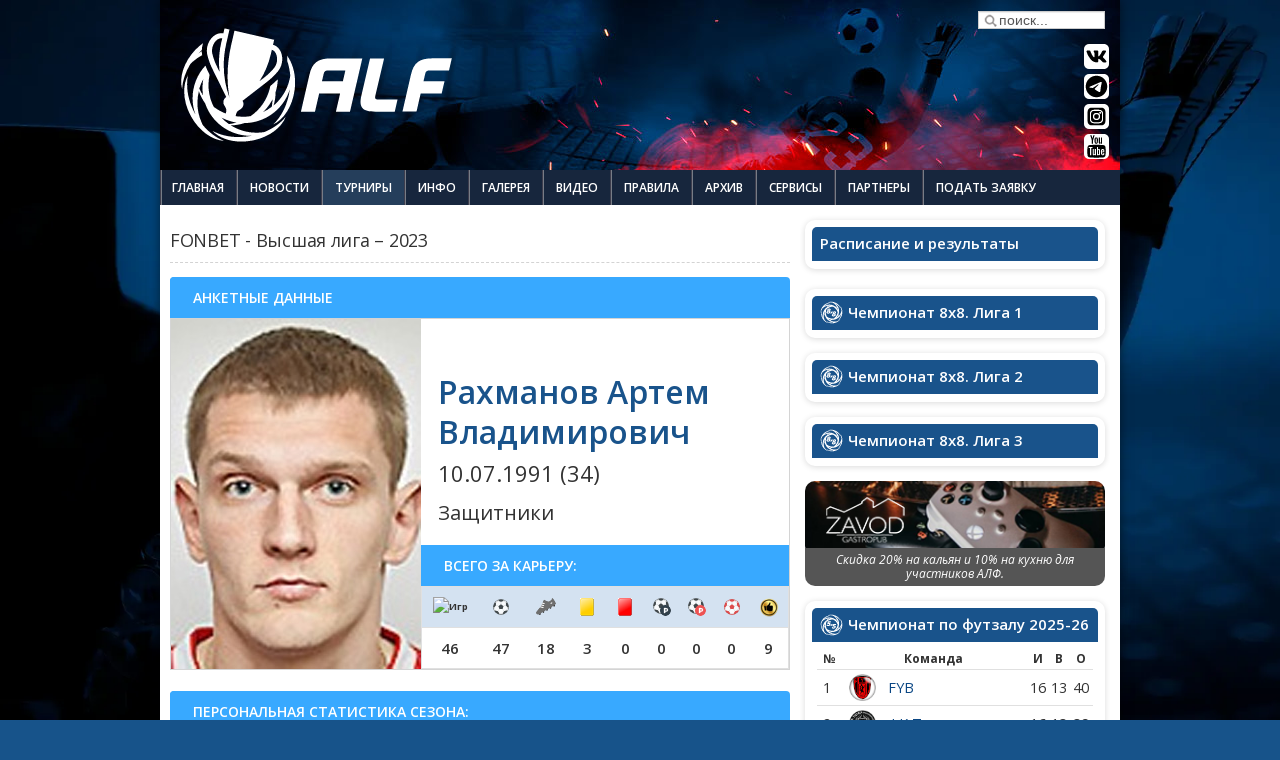

--- FILE ---
content_type: text/html; charset=utf-8
request_url: https://www.alfoot.net/tournaments/?func=showPlayer&p=174&pid=1857
body_size: 26635
content:
<!DOCTYPE html PUBLIC "-//W3C//DTD XHTML 1.0 Transitional//EN" "https://www.w3.org/TR/xhtml1/DTD/xhtml1-transitional.dtd">
<html xmlns="https://www.w3.org/1999/xhtml" xml:lang="ru-ru" lang="ru-ru">

<head>
	  <meta http-equiv="content-type" content="text/html; charset=utf-8" />
  <meta name="robots" content="index, follow" />
  <meta name="keywords" content="алф, футбол, любительский, любительская, непрофессиональный, минск, футбольный, клуб, дивизион, поля, судейство, призы, команды, команда, лиг, лига" />
  <meta name="description" content="Чемпионат АЛФ по футболу. Первенство среди любительских футбольных клубов, включающий более 60 команд, разбитых на 4 лиги. Лучшие футбольные поля. Высокий уровень организации проведения турнира. Профессиональное судейство и призы победителям. Организация и проведение турниров по мини-футболу, а также зимних чемпионатов." />
  <title>Инфо игрока - Артем Владимирович Рахманов</title>
  <link href="/favicon.ico" rel="shortcut icon" type="image/x-icon" />
  <link rel="stylesheet" href="/plugins/system/cdscriptegrator/libraries/highslide/css/highslide.css" type="text/css" />
  <link rel="stylesheet" href="/plugins/system/jcemediabox/css/jcemediabox.css?1d12bb5a40100bbd1841bfc0e498ce7b" type="text/css" />
  <link rel="stylesheet" href="/plugins/system/jcemediabox/themes/standard/css/style.css?50fba48f56052a048c5cf30829163e4d" type="text/css" />
  <link rel="stylesheet" href="/modules/mod_sptab/assets/css/custom.css.php?id=232" type="text/css" />
  <link rel="stylesheet" href="/modules/mod_sptab/assets/css/custom.css.php?id=351" type="text/css" />
  <link rel="stylesheet" href="/modules/mod_sptab/assets/css/custom.css.php?id=352" type="text/css" />
  <link rel="stylesheet" href="/modules/mod_sptab/assets/css/custom.css.php?id=254" type="text/css" />
  <style type="text/css">
    <!--
#sptab232 .tabs_mask, #sptab232 ul.tabs_container li span {height:30px;line-height:30px;}#sptab232 .tab-padding {padding:0px 0px 0px 0px}#sptab232 .tabs_mask {background-color:#3e709e}#sptab232 ul.tabs_container li.tab {background-color:#3e709e; color:#FFFFFF; margin-right:0px; border-right:1px solid #FFFFFF;}#sptab232 ul.tabs_container li.tab.tab_over {background-color:#d4e2f1; color:#FFFFFF}#sptab232 ul.tabs_container li.tab.active {background-color:#d4e2f1; color:#FFFFFF}#sptab232 {background-color:#FFFFFF; color:#444444; border:0px solid #e1e1e1}#sptab351 .tabs_mask, #sptab351 ul.tabs_container li span {height:30px;line-height:30px;}#sptab351 .tab-padding {padding:0px 0px 0px 0px}#sptab351 .tabs_mask {background-color:#3e709e}#sptab351 ul.tabs_container li.tab {background-color:#3e709e; color:#FFFFFF; margin-right:0px; border-right:1px solid #FFFFFF;}#sptab351 ul.tabs_container li.tab.tab_over {background-color:#d4e2f1; color:#FFFFFF}#sptab351 ul.tabs_container li.tab.active {background-color:#d4e2f1; color:#FFFFFF}#sptab351 {background-color:#FFFFFF; color:#444444; border:0px solid #e1e1e1}#sptab352 .tabs_mask, #sptab352 ul.tabs_container li span {height:30px;line-height:30px;}#sptab352 .tab-padding {padding:0px 0px 0px 0px}#sptab352 .tabs_mask {background-color:#3e709e}#sptab352 ul.tabs_container li.tab {background-color:#3e709e; color:#FFFFFF; margin-right:0px; border-right:1px solid #FFFFFF;}#sptab352 ul.tabs_container li.tab.tab_over {background-color:#d4e2f1; color:#FFFFFF}#sptab352 ul.tabs_container li.tab.active {background-color:#d4e2f1; color:#FFFFFF}#sptab352 {background-color:#FFFFFF; color:#444444; border:0px solid #e1e1e1}#sptab254 .tabs_mask, #sptab254 ul.tabs_container li span {height:30px;line-height:30px;}#sptab254 .tab-padding {padding:0px 0px 0px 0px}#sptab254 .tabs_mask {background-color:#3e709e}#sptab254 ul.tabs_container li.tab {background-color:#3e709e; color:#FFFFFF; margin-right:0px; border-right:1px solid #FFFFFF;}#sptab254 ul.tabs_container li.tab.tab_over {background-color:#d4e2f1; color:#FFFFFF}#sptab254 ul.tabs_container li.tab.active {background-color:#d4e2f1; color:#FFFFFF}#sptab254 {background-color:#FFFFFF; color:#444444; border:0px solid #e1e1e1}
    -->
  </style>
  <script type="text/javascript" src="/plugins/system/cdscriptegrator/libraries/highslide/js/highslide-full.min.js"></script>
  <script type="text/javascript" src="/plugins/system/cdscriptegrator/libraries/jquery/js/jquery-1.4.2.min.js"></script>
  <script type="text/javascript" src="/plugins/system/cdscriptegrator/libraries/jquery/js/jquery-noconflict.js"></script>
  <script type="text/javascript" src="/plugins/system/cdscriptegrator/libraries/jquery/js/ui/jquery-ui-1.8.4.custom.min.js"></script>
  <script type="text/javascript" src="/plugins/system/jcemediabox/js/jcemediabox.js?0c56fee23edfcb9fbdfe257623c5280e"></script>
  <script type="text/javascript" src="/plugins/system/mtupgrade/mootools.js"></script>
  <script type="text/javascript" src="/modules/mod_sptab/assets/js/sptab_moo12.js"></script>
  <script type="text/javascript">

		<!--
		hs.graphicsDir = '/plugins/system/cdscriptegrator/libraries/highslide/graphics/';
    	hs.outlineType = 'rounded-white';
    	hs.outlineWhileAnimating = true;
    	hs.showCredits = false;
    	hs.expandDuration = 250;
		hs.anchor = 'auto';
		hs.align = 'auto';
		hs.transitions = ["expand"];
		hs.dimmingOpacity = 0;
		hs.lang = {
		   loadingText :     'Loading...',
		   loadingTitle :    'Click to cancel',
		   focusTitle :      'Click to bring to front',
		   fullExpandTitle : 'Expand to actual size',
		   fullExpandText :  'Full size',
		   creditsText :     'Powered by Highslide JS',
		   creditsTitle :    'Go to the Highslide JS homepage',
		   previousText :    'Previous',
		   previousTitle :   'Previous (arrow left)',
		   nextText :        'Next',
		   nextTitle :       'Next (arrow right)',
		   moveTitle :       'Move',
		   moveText :        'Move',
		   closeText :       'Close',
		   closeTitle :      'Close (esc)',
		   resizeTitle :     'Resize',
		   playText :        'Play',
		   playTitle :       'Play slideshow (spacebar)',
		   pauseText :       'Pause',
		   pauseTitle :      'Pause slideshow (spacebar)',   
		   number :          'Image %1 of %2',
		   restoreTitle :    'Click to close image, click and drag to move. Use arrow keys for next and previous.'
		};
		//-->
		JCEMediaBox.init({popup:{width:"",height:"",legacy:0,lightbox:0,shadowbox:0,resize:1,icons:1,overlay:1,overlayopacity:0.8,overlaycolor:"#000000",fadespeed:500,scalespeed:500,hideobjects:0,scrolling:"fixed",close:2,labels:{'close':'Close','next':'Next','previous':'Previous','cancel':'Cancel','numbers':'{$current} of {$total}'},cookie_expiry:"",google_viewer:0},tooltip:{className:"tooltip",opacity:0.8,speed:150,position:"br",offsets:{x: 16, y: 16}},base:"/",imgpath:"plugins/system/jcemediabox/img",theme:"standard",themecustom:"",themepath:"plugins/system/jcemediabox/themes",mediafallback:0,mediaselector:"audio,video"});
  </script>
  <script src="https://www.alfoot.net/components/com_joomleague/js/joomleague.js" type="text/javascript"></script>
  <meta property="og:image" content="https://www.alfoot.net/images/siteimage.jpg" />

	<meta name="google-site-verification" content="V_pK_zE4zhOdJUfsR7NfAe5p_W1sdRu_3hihFxJ_hsA" />
	<meta name='yandex-verification' content='625613e8e8598400' />
	<meta name="viewport" content="width=device-width, initial-scale=1.0, maximum-scale=1.0, user-scalable=no">
	<meta name="color-scheme" content="light only">

	<!-- Do not change the order-->
	<script type="text/javascript" src="/templates/alf-responsive/js/jquery.js"></script>
	<script type="text/javascript">
		//no conflict jquery
		jQuery.noConflict();
	</script>
	<script type="text/javascript" src="/templates/alf-responsive/js/superfish.js"></script>
	<script type="text/javascript" src="/templates/alf-responsive/js/bootstrap.js"></script>
	<script type="text/javascript" src="/templates/alf-responsive/js/jquery.touchSwipe.min.js"></script>
	<script type="text/javascript" src="/templates/alf-responsive/js/popbox.js"></script>
	<!-- <script type="text/javascript" src="/templates/alf-responsive/js/lazyframe.min.js"></script>   -->
	<!-- <script type="text/javascript" src="/templates/alf-responsive/js/lazysizes.min.js"></script>  -->

	<!-- Social networks scripts-->
	<!-- <script type="text/javascript" src="https://vk.com/js/api/share.js?93" charset="windows-1251"></script> -->
	<script charset="UTF-8" src="https://cdn.sendpulse.com/js/push/bdfc6f7a67b6c758d0529dc7d7324e67_1.js" async></script>

	<!-- Google charts-->
	<script type="text/javascript" src="https://www.gstatic.com/charts/loader.js"></script>

	<!-- Global site tag (gtag.js) - Google Analytics -->
	<script async src="https://www.googletagmanager.com/gtag/js?id=UA-17471493-2"></script>
	<script>
		window.dataLayer = window.dataLayer || [];

		function gtag() {
			dataLayer.push(arguments);
		}
		gtag('js', new Date());

		gtag('config', 'UA-17471493-2');
	</script>

	<!-- Chrome: Android-->
	<meta name="theme-color" content="#003264">

	<!-- Basic styles-->
	<link rel="stylesheet" href="/templates/alf-responsive/css/grids.css?v1.0.2" type="text/css">
	<link rel="stylesheet" href="/templates/alf-responsive/css/template_alf_26.css?v1.0.9" type="text/css">
	<link rel="stylesheet" href="/templates/alf-responsive/css/typography.css?v1.1.1" type="text/css">
	<link rel="stylesheet" href="/templates/alf-responsive/css/joomla.css?v1.0.3" type="text/css">
	<!-- <link rel="stylesheet" href="/templates/alf-responsive/css/lazyframe.css" type="text/css"/> -->
	<link rel="stylesheet" href="/templates/alf-responsive/css/styles/style1.css?v1.3" type="text/css">
	<link rel="stylesheet" href="/templates/alf-responsive/css/modules.css?v1.3" type="text/css">

	<!-- Bootstrap styles-->
	<link rel="stylesheet" href="/templates/alf-responsive/css/bootstrap.css" type="text/css" media="screen">
	<link rel="stylesheet" href="/templates/alf-responsive/css/bootstrap-responsive.css" type="text/css" media="screen">

	<!-- PHPsoccer styles-->
	<link rel="stylesheet" type="text/css" media="all" href="/php-soccer/css/style.css" />

	<!-- lite Youtube styles-->
	<link rel="stylesheet" href="/templates/alf-responsive/css/lite-yt-embed.css" type="text/css" />

	<!-- Icons-->
	<link rel="icon" type="image/png" href="/images/icons/favicon-96x96.png" sizes="96x96" />
	<link rel="icon" type="image/svg+xml" href="/images/icons/favicon.svg" />
	<link rel="shortcut icon" href="/images/icons/favicon.ico" />
	<link rel="apple-touch-icon" sizes="180x180" href="/images/icons/apple-touch-icon.png" />
	<meta name="apple-mobile-web-app-title" content="alfoot.net" />
	<link rel="manifest" href="/images/icons/site.webmanifest" />

	<!-- Jommleague-->
	<link rel="stylesheet" type="text/css" href="https://www.alfoot.net/components/com_joomleague/css/joomleague_tabs.css" />
	<link rel="stylesheet" href="/templates/alf-responsive/css/setka-grid.css?v1.2.9" type="text/css">
	<link rel="stylesheet" href="/templates/alf-responsive/css/setka-grid2.css?v1.1.8" type="text/css">

	<!-- Cera Pro fonts-->
	<link rel="stylesheet" href="/templates/alf-responsive/font/cera-pro-font.css" type="text/css">

	<!-- Google fonts-->
	<link rel="preconnect" href="https://fonts.googleapis.com">
	<link rel="preconnect" href="https://fonts.gstatic.com" crossorigin>
	<link href="https://fonts.googleapis.com/css2?family=Exo+2:ital,wght@0,100..900;1,100..900&family=IBM+Plex+Mono:ital,wght@0,100;0,200;0,300;0,400;0,500;0,600;0,700;1,100;1,200;1,300;1,400;1,500;1,600;1,700&family=Open+Sans:ital,wght@0,300..800;1,300..800&family=PT+Mono&family=PT+Sans+Narrow:wght@400;700&family=Play:wght@400;700&family=Roboto+Condensed:ital,wght@0,100..900;1,100..900&family=Roboto:ital,wght@0,100..900;1,100..900&display=swap" rel="stylesheet">
	<link href="https://fonts.googleapis.com/css2?family=Inter:ital,opsz,wght@0,14..32,100..900;1,14..32,100..900&display=swap" rel="stylesheet">

	<link href="https://maxcdn.bootstrapcdn.com/font-awesome/4.7.0/css/font-awesome.min.css" rel="stylesheet">
	<!-- <link rel="stylesheet" href="/templates/alf-responsive/css/font-awesome.min.css" type="text/css"> -->


	<!-- PHPsoccer-->
	<script type="text/javascript" src="/php-soccer/js/main.js"></script>

	<!-- acint.net -->
	<script type="text/javascript">
		<!--
		var _acic = {
			dataProvider: 10
		};
		(function() {
			var e = document.createElement("script");
			e.type = "text/javascript";
			e.async = true;
			e.src = "https://www.acint.net/aci.js";
			var t = document.getElementsByTagName("script")[0];
			t.parentNode.insertBefore(e, t)
		})()
		//
		-->
	</script>
	<!-- /acint.net -->


</head>

<body class="bg">
	<script async src="//pagead2.googlesyndication.com/pagead/js/adsbygoogle.js"></script>
	<script>
		(adsbygoogle = window.adsbygoogle || []).push({
			google_ad_client: "ca-pub-7160316765825200",
			enable_page_level_ads: true
		});
	</script>

	<script type="text/javascript">
		function testWebPSupport() {
			return new Promise((resolve) => {
				const webp = "[data-uri]";
				const test_img = new Image();
				test_img.src = webp;
				test_img.onerror = e => resolve(false);
				test_img.onload = e => resolve(true);
			});
		}

		(async () => {

			const supports_webp = await testWebPSupport();
			console.log("this browser supports webp images:", supports_webp);
			// for stylesheets
			if (!supports_webp) {
				document.body.classList.add('no-webp');
			}
			// for inline ones, just check the value of supports_webp
			const extension = supports_webp ? 'webp' : 'jpg';
			//  elem.style.backgroundImage = `url(file_url.${ extension })`;

		})();
	</script>

	<!-- Yandex.Metrika counter -->
	<script type="text/javascript">
		(function(m, e, t, r, i, k, a) {
			m[i] = m[i] || function() {
				(m[i].a = m[i].a || []).push(arguments)
			};
			m[i].l = 1 * new Date();
			for (var j = 0; j < document.scripts.length; j++) {
				if (document.scripts[j].src === r) {
					return;
				}
			}
			k = e.createElement(t), a = e.getElementsByTagName(t)[0], k.async = 1, k.src = r, a.parentNode.insertBefore(k, a)
		})
		(window, document, "script", "https://mc.yandex.ru/metrika/tag.js", "ym");

		ym(21434623, "init", {
			clickmap: true,
			trackLinks: true,
			accurateTrackBounce: true
		});
	</script>
	<noscript>
		<div><img src="https://mc.yandex.ru/watch/21434623" style="position:absolute; left:-9999px;" alt="" /></div>
	</noscript>
	<!-- /Yandex.Metrika counter -->


	<div id="fb-root"></div>
	<script async>
		(function(d, s, id) {
			var js, fjs = d.getElementsByTagName(s)[0];
			if (d.getElementById(id)) return;
			js = d.createElement(s);
			js.id = id;
			js.src = "https://connect.facebook.net/ru_RU/sdk.js#xfbml=1&version=v2.5";
			fjs.parentNode.insertBefore(js, fjs);
		}(document, 'script', 'facebook-jssdk'));
	</script>


	
	<div id="jl_top"></div>
	
	<div class="clr"></div>

	
	<div id="top-bar" class="clearfix">
		<div class="sp-container clearfix">
			<!--Start top-menu-->
						<!--End top-menu-->


		</div>
	</div>


	<div class="sp-container clearfix">
		<div id="header" class="clearfix">
			<a id="logo" href="/"></a>
			<!--Start banner-->
						<!--End banner-->
			<div id="alf_socialicons">
				<!--Start search-->
									<div id="search">
						<div class="search-area">
	<form action="index.php"  method="post" class="search">
		<input name="searchword" id="mod_search_searchword" maxlength="42" class="searchbox" type="text" size="30" value="поиск..."  onblur="if(this.value=='') this.value='поиск...';" onfocus="if(this.value=='поиск...') this.value='';" />		<input type="hidden" name="option" value="com_search" />
		<input type="hidden" name="task"   value="search" />
		<input type="hidden" name="Itemid"   value="0" />
	</form>
	<div class="clr"></div>
</div>
					</div>
								<!--End search-->
				<div id="alf_vimeo" onclick="window.open('https://vk.com/alfoot_net')"></div>
				<div id="alf_tg" onclick="window.open('https://t.me/ALFMinsk ')"></div>
				<div id="alf_pinterest" onclick="window.open('https://www.instagram.com/alf_officiall')"></div>
				<div id="alf_youtube" onclick="window.open('https://www.youtube.com/user/alfootnet')"></div>
			</div>
		</div>
		<!--Start hornav-->
		<div class="navbar navbar_">
			<div class="navbar-inner navbar-inner_">
				<span class="mobtitle">Меню</span>

				<div id="alf_socialicons-s">
					<div id="alf_zayavka" onclick="window.open('https://www.alfoot.net/zayavka.html')"></div>
					<div id="alf_vimeo" onclick="window.open('https://vk.com/alfoot_net')"></div>
					<div id="alf_tg" onclick="window.open('https://t.me/ALFMinsk ')"></div>
					<div id="alf_pinterest" onclick="window.open('https://www.instagram.com/alf_officiall')"></div>
					<div id="alf_youtube" onclick="window.open('https://www.youtube.com/user/alfootnet')"></div>
				</div>




				<a class="btn btn-navbar btn-navbar_" data-toggle="collapse" data-target=".nav-collapse_">
					<span class="icon-bar"></span>
					<span class="icon-bar"></span>
					<span class="icon-bar"></span>
				</a>
				<div class="nav-collapse nav-collapse_ collapse">
					<ul class="menu nav sf-menu clearfix sf-js-enabled"><li class="first"><a href="https://www.alfoot.net/"><span>Главная</span></a></li><li><a href="/news.html"><span>Новости</span></a></li><li class="parent active current"><a href="/tournaments.html"><span>Турниры</span></a><ul><li class="parent"><a href="#"><span>Футбол 8х8</span></a><ul><li class="parent"><a><span>Зимний Чемпионат</span></a><ul><li class="first"><a href="/tournaments/?func=showResultsRank&amp;p=227"><span>Таблицы</span></a></li><li><a href="/tournaments/?func=showPlan&amp;mode=1&amp;p=227"><span>Календарь</span></a></li><li class="last"><a href="/tournaments/?func=showStats&amp;p=227"><span>Статистика</span></a></li></ul></li></ul></li><li class="parent"><a><span>Мини-футбол</span></a><ul><li class="parent"><a><span>Футзал</span></a><ul><li class="first"><a href="/tournaments/?func=showResultsRank&amp;p=224"><span>Таблица</span></a></li><li><a href="/tournaments/?func=showPlan&amp;mode=1&amp;p=224"><span>Календарь</span></a></li><li class="last"><a href="/tournaments/?func=showStats&amp;p=224"><span>Статистика</span></a></li></ul></li></ul></li></ul></li><li><a href="/info.html"><span>Инфо</span></a></li><li><a href="/gallery.html"><span>Галерея</span></a></li><li><a href="/video.html"><span>Видео</span></a></li><li><a href="/football-rules.html"><span>Правила</span></a></li><li><a href="/arhiv.html"><span>Архив</span></a></li><li class="parent"><a href="#"><span>Сервисы</span></a><ul><li class="last"><a href="/services/stadiums-map.html"><span>Карта полей</span></a></li></ul></li><li><a href="/partners.html"><span>Партнеры</span></a></li><li class="last"><a href="/zayavka.html"><span>Подать заявку</span></a></li></ul>
				</div>


			</div>
		</div>
		<!--End hornav-->

		<div class="main-bg">
							<div class="clr"></div>
				<div id="addons" class="clearfix">
					<div class="sp-grid-12">
						<!--Start highlighter-->
						<button class="btn btn-info" data-toggle="collapse" data-target="#hide-me">Свернуть таблицы</button>
												<!--End highlighter-->

						<!--Login And Registration Module-->
												<!--End of Login & Registration Module-->
					</div>
				</div>
			


							<div id="cols" class="sp-grid-4 clearfix">

					<div id="hide-me" class="collapse in">
						<!--Start col1-->
													<div id="clo1" class="clearfix">
										<div class="moduletable_nostyle boxshadow smallmargin">
			<div class="mod-inner">		
								<h3>Расписание и результаты</h3>
					<div class="clr"></div>
					
				<script type="text/javascript">
window.addEvent('domready',function(){
var spTab254 = new sptabs($('sptab254'), {
	animation : 'fade',
	btnPos: 'top',
	activator: 'click',
	transition: Fx.Transitions.linear,
	fxduration: 400,
	autoHeight : true,
	fixedHeight: 300	});
});
</script>
<div class="sptab_blue" id="sptab254">
	<div style="display:none">
		<div class="tab-padding">
			<h2 style="display:none" class="title">Манеж 8x8</h2>
			﻿
  

<table width="100%" align="center" border="0" cellpadding="0" cellspacing="0" class="results-table">

  

        <tbody class="results-1">
        <tr>
          <th colspan="6" align="center">

            <div style="text-align: center; display:initial; padding: 0px; border-bottom: 1px dotted #484848;">

              <!--<i class="fa fa-calendar-check-o" aria-hidden="true" style="font-size: 18px; color: #364a86; position: relative; bottom: 2px; left: 2px;"></i>-->

              <span style="padding: 1px 1px 0px 1px; text-transform:uppercase; color:#364A86;">

            16.01.2026 / Пятница
              </span>

              </div>

          </th>
	      </tr>
        </tbody>

        
    <tbody class="results-2">
    <tr class="sectiontableentry1 flex-center">

     

      

      

      

      

      <td align="right" class="results-team-name-home">

      Минск   

     

    

    </td>

    <td align="center">

   
         

      <img src="/images/joomleague/teams/_logos/150/minsk-2-150.png" class="teamlogo">

     

             

     

      

      

      

          

      </td>

      



      

     

      

      

      

      <td align="center"
      style="font-size:18px;
      font-family: Play, sans-serif;
      padding:0;      
      font-weight:600;
      background: transparent;
      height: 25px;
      display: flex;
      justify-content: center;
      align-content: center;
      align-items: center;" nowrap="nowrap"><span style="margin-top:0px; line-height: 25px;"><span style="color: #19538b;"></span>&nbsp;:&nbsp;<span style="color: #19538b;"></span></span></td> 

      

            

	  <td align="center">
              <img src="/images/joomleague/teams/_logos/150/alf-fonbet-150.png" class="teamlogo"> 
      
       
    </td>

    <td class="results-team-name-away">
      

        FAST  
    </td>     

    </tr>    

 
    

     




    

    

    <tr class="sectiontableentry1 flex-center" style="margin-bottom: 5px;">
       
          <td colspan="5" align="left" style="text-align:center; padding:0; display: flex; justify-content: center; align-items: center;">
                        <div style="background: #209dff; display: flex; justify-content: center; align-items: center; margin: 5px 0; line-height: 15px; border-radius: 3px;">             
              <i class="fa fa-clock-o" aria-hidden="true" style="font-size: 13px; color:rgb(255, 255, 255); margin-right: 1px; margin-left: 4px;"></i>
                <span style="font-size: 80%; padding: 0 3px; color: #fff; font-weight: 600; margin-right: 5px;">21:30</span>
              <i class="fa fa-map-marker" aria-hidden="true" style="font-size: 13px; color:rgb(255, 255, 255); margin-right: 1px;"></i>
 		            <span style="font-size: 80%; padding: 0 3px; color: #fff; font-weight: 600;">Футбольный манеж (поле 1)</span>
            </div>
		      </td>

         
    </tr>	

	

  
    <tbody class="results-2">
    <tr class="sectiontableentry2 flex-center">

     

      

      

      

      

      <td align="right" class="results-team-name-home">

      Динамо-LA   

     

    

    </td>

    <td align="center">

   
         

      <img src="/images/joomleague/teams/_logos/150/dynamo-150.png" class="teamlogo">

     

             

     

      

      

      

          

      </td>

      



      

     

      

      

      

      <td align="center"
      style="font-size:18px;
      font-family: Play, sans-serif;
      padding:0;      
      font-weight:600;
      background: transparent;
      height: 25px;
      display: flex;
      justify-content: center;
      align-content: center;
      align-items: center;" nowrap="nowrap"><span style="margin-top:0px; line-height: 25px;"><span style="color: #19538b;"></span>&nbsp;:&nbsp;<span style="color: #19538b;"></span></span></td> 

      

            

	  <td align="center">
              <img src="/images/joomleague/teams/_logos/150/golotsk-new-150.png" class="teamlogo"> 
      
       
    </td>

    <td class="results-team-name-away">
      

        Голоцк-Конкрит  
    </td>     

    </tr>    

 
    

     




    

    

    <tr class="sectiontableentry2 flex-center" style="margin-bottom: 5px;">
       
          <td colspan="5" align="left" style="text-align:center; padding:0; display: flex; justify-content: center; align-items: center;">
                        <div style="background: #209dff; display: flex; justify-content: center; align-items: center; margin: 5px 0; line-height: 15px; border-radius: 3px;">             
              <i class="fa fa-clock-o" aria-hidden="true" style="font-size: 13px; color:rgb(255, 255, 255); margin-right: 1px; margin-left: 4px;"></i>
                <span style="font-size: 80%; padding: 0 3px; color: #fff; font-weight: 600; margin-right: 5px;">21:30</span>
              <i class="fa fa-map-marker" aria-hidden="true" style="font-size: 13px; color:rgb(255, 255, 255); margin-right: 1px;"></i>
 		            <span style="font-size: 80%; padding: 0 3px; color: #fff; font-weight: 600;">Футбольный манеж (поле 2)</span>
            </div>
		      </td>

         
    </tr>	

	

  
    <tbody class="results-2">
    <tr class="sectiontableentry1 flex-center">

     

      

      

      

      

      <td align="right" class="results-team-name-home">

      Сан-Себастьян   

     

    

    </td>

    <td align="center">

   
         

      <img src="/images/joomleague/teams/_logos/150/san-sebastian-150.png" class="teamlogo">

     

             

     

      

      

      

          

      </td>

      



      

     

      

      

      

      <td align="center"
      style="font-size:18px;
      font-family: Play, sans-serif;
      padding:0;      
      font-weight:600;
      background: transparent;
      height: 25px;
      display: flex;
      justify-content: center;
      align-content: center;
      align-items: center;" nowrap="nowrap"><span style="margin-top:0px; line-height: 25px;"><span style="color: #19538b;"></span>&nbsp;:&nbsp;<span style="color: #19538b;"></span></span></td> 

      

            

	  <td align="center">
              <img src="/images/joomleague/teams/_logos/150/dobronom-150.png" class="teamlogo"> 
      
       
    </td>

    <td class="results-team-name-away">
      

        Доброном  
    </td>     

    </tr>    

 
    

     




    

    

    <tr class="sectiontableentry1 flex-center" style="margin-bottom: 5px;">
       
          <td colspan="5" align="left" style="text-align:center; padding:0; display: flex; justify-content: center; align-items: center;">
                        <div style="background: #209dff; display: flex; justify-content: center; align-items: center; margin: 5px 0; line-height: 15px; border-radius: 3px;">             
              <i class="fa fa-clock-o" aria-hidden="true" style="font-size: 13px; color:rgb(255, 255, 255); margin-right: 1px; margin-left: 4px;"></i>
                <span style="font-size: 80%; padding: 0 3px; color: #fff; font-weight: 600; margin-right: 5px;">22:15</span>
              <i class="fa fa-map-marker" aria-hidden="true" style="font-size: 13px; color:rgb(255, 255, 255); margin-right: 1px;"></i>
 		            <span style="font-size: 80%; padding: 0 3px; color: #fff; font-weight: 600;">Футбольный манеж (поле 1)</span>
            </div>
		      </td>

         
    </tr>	

	

  
    <tbody class="results-2">
    <tr class="sectiontableentry2 flex-center">

     

      

      

      

      

      <td align="right" class="results-team-name-home">

      FC Motion   

     

    

    </td>

    <td align="center">

   
         

      <img src="/images/joomleague/teams/_logos/150/motion-150.png" class="teamlogo">

     

             

     

      

      

      

          

      </td>

      



      

     

      

      

      

      <td align="center"
      style="font-size:18px;
      font-family: Play, sans-serif;
      padding:0;      
      font-weight:600;
      background: transparent;
      height: 25px;
      display: flex;
      justify-content: center;
      align-content: center;
      align-items: center;" nowrap="nowrap"><span style="margin-top:0px; line-height: 25px;"><span style="color: #19538b;"></span>&nbsp;:&nbsp;<span style="color: #19538b;"></span></span></td> 

      

            

	  <td align="center">
              <img src="/images/joomleague/teams/_logos/150/stant-150.png" class="teamlogo"> 
      
       
    </td>

    <td class="results-team-name-away">
      

        Stant  
    </td>     

    </tr>    

 
    

     




    

    

    <tr class="sectiontableentry2 flex-center" style="margin-bottom: 5px;">
       
          <td colspan="5" align="left" style="text-align:center; padding:0; display: flex; justify-content: center; align-items: center;">
                        <div style="background: #209dff; display: flex; justify-content: center; align-items: center; margin: 5px 0; line-height: 15px; border-radius: 3px;">             
              <i class="fa fa-clock-o" aria-hidden="true" style="font-size: 13px; color:rgb(255, 255, 255); margin-right: 1px; margin-left: 4px;"></i>
                <span style="font-size: 80%; padding: 0 3px; color: #fff; font-weight: 600; margin-right: 5px;">22:15</span>
              <i class="fa fa-map-marker" aria-hidden="true" style="font-size: 13px; color:rgb(255, 255, 255); margin-right: 1px;"></i>
 		            <span style="font-size: 80%; padding: 0 3px; color: #fff; font-weight: 600;">Футбольный манеж (поле 2)</span>
            </div>
		      </td>

         
    </tr>	

	

          <tbody class="results-1">
        <tr>
          <th colspan="6" align="center">

            <div style="text-align: center; display:initial; padding: 0px; border-bottom: 1px dotted #484848;">

              <!--<i class="fa fa-calendar-check-o" aria-hidden="true" style="font-size: 18px; color: #364a86; position: relative; bottom: 2px; left: 2px;"></i>-->

              <span style="padding: 1px 1px 0px 1px; text-transform:uppercase; color:#364A86;">

            18.01.2026 / Воскресенье
              </span>

              </div>

          </th>
	      </tr>
        </tbody>

        
    <tbody class="results-2">
    <tr class="sectiontableentry1 flex-center">

     

      

      

      

      

      <td align="right" class="results-team-name-home">

      Patriot   

     

    

    </td>

    <td align="center">

   
         

      <img src="/images/joomleague/teams/_logos/150/patriot-150.png" class="teamlogo">

     

             

     

      

      

      

          

      </td>

      



      

     

      

      

      

      <td align="center"
      style="font-size:18px;
      font-family: Play, sans-serif;
      padding:0;      
      font-weight:600;
      background: transparent;
      height: 25px;
      display: flex;
      justify-content: center;
      align-content: center;
      align-items: center;" nowrap="nowrap"><span style="margin-top:0px; line-height: 25px;"><span style="color: #19538b;"></span>&nbsp;:&nbsp;<span style="color: #19538b;"></span></span></td> 

      

            

	  <td align="center">
              <img src="/images/joomleague/teams/_logos/150/malanka-new-150.png" class="teamlogo"> 
      
       
    </td>

    <td class="results-team-name-away">
      

        Маланка  
    </td>     

    </tr>    

 
    

     




    

    

    <tr class="sectiontableentry1 flex-center" style="margin-bottom: 5px;">
       
          <td colspan="5" align="left" style="text-align:center; padding:0; display: flex; justify-content: center; align-items: center;">
                        <div style="background: #209dff; display: flex; justify-content: center; align-items: center; margin: 5px 0; line-height: 15px; border-radius: 3px;">             
              <i class="fa fa-clock-o" aria-hidden="true" style="font-size: 13px; color:rgb(255, 255, 255); margin-right: 1px; margin-left: 4px;"></i>
                <span style="font-size: 80%; padding: 0 3px; color: #fff; font-weight: 600; margin-right: 5px;">20:00</span>
              <i class="fa fa-map-marker" aria-hidden="true" style="font-size: 13px; color:rgb(255, 255, 255); margin-right: 1px;"></i>
 		            <span style="font-size: 80%; padding: 0 3px; color: #fff; font-weight: 600;">Футбольный манеж (поле 1)</span>
            </div>
		      </td>

         
    </tr>	

	

  
    <tbody class="results-2">
    <tr class="sectiontableentry2 flex-center">

     

      

      

      

      

      <td align="right" class="results-team-name-home">

      UniXlabs U-17   

     

    

    </td>

    <td align="center">

   
         

      <img src="/images/joomleague/teams/_logos/150/unixlabs-150.png" class="teamlogo">

     

             

     

      

      

      

          

      </td>

      



      

     

      

      

      

      <td align="center"
      style="font-size:18px;
      font-family: Play, sans-serif;
      padding:0;      
      font-weight:600;
      background: transparent;
      height: 25px;
      display: flex;
      justify-content: center;
      align-content: center;
      align-items: center;" nowrap="nowrap"><span style="margin-top:0px; line-height: 25px;"><span style="color: #19538b;"></span>&nbsp;:&nbsp;<span style="color: #19538b;"></span></span></td> 

      

            

	  <td align="center">
              <img src="/images/joomleague/teams/_logos/150/baltika-new-150.png" class="teamlogo"> 
      
       
    </td>

    <td class="results-team-name-away">
      

        ЛФК Балтика  
    </td>     

    </tr>    

 
    

     




    

    

    <tr class="sectiontableentry2 flex-center" style="margin-bottom: 5px;">
       
          <td colspan="5" align="left" style="text-align:center; padding:0; display: flex; justify-content: center; align-items: center;">
                        <div style="background: #209dff; display: flex; justify-content: center; align-items: center; margin: 5px 0; line-height: 15px; border-radius: 3px;">             
              <i class="fa fa-clock-o" aria-hidden="true" style="font-size: 13px; color:rgb(255, 255, 255); margin-right: 1px; margin-left: 4px;"></i>
                <span style="font-size: 80%; padding: 0 3px; color: #fff; font-weight: 600; margin-right: 5px;">20:00</span>
              <i class="fa fa-map-marker" aria-hidden="true" style="font-size: 13px; color:rgb(255, 255, 255); margin-right: 1px;"></i>
 		            <span style="font-size: 80%; padding: 0 3px; color: #fff; font-weight: 600;">Футбольный манеж (поле 2)</span>
            </div>
		      </td>

         
    </tr>	

	

  
    <tbody class="results-2">
    <tr class="sectiontableentry1 flex-center">

     

      

      

      

      

      <td align="right" class="results-team-name-home">

      Большевик   

     

    

    </td>

    <td align="center">

   
         

      <img src="/images/joomleague/teams/_logos/150/bolshevik-150.png" class="teamlogo">

     

             

     

      

      

      

          

      </td>

      



      

     

      

      

      

      <td align="center"
      style="font-size:18px;
      font-family: Play, sans-serif;
      padding:0;      
      font-weight:600;
      background: transparent;
      height: 25px;
      display: flex;
      justify-content: center;
      align-content: center;
      align-items: center;" nowrap="nowrap"><span style="margin-top:0px; line-height: 25px;"><span style="color: #19538b;"></span>&nbsp;:&nbsp;<span style="color: #19538b;"></span></span></td> 

      

            

	  <td align="center">
              <img src="/images/joomleague/teams/_logos/150/favorit-n-150.png" class="teamlogo"> 
      
       
    </td>

    <td class="results-team-name-away">
      

        Фаворит-Нафтан  
    </td>     

    </tr>    

 
    

     




    

    

    <tr class="sectiontableentry1 flex-center" style="margin-bottom: 5px;">
       
          <td colspan="5" align="left" style="text-align:center; padding:0; display: flex; justify-content: center; align-items: center;">
                        <div style="background: #209dff; display: flex; justify-content: center; align-items: center; margin: 5px 0; line-height: 15px; border-radius: 3px;">             
              <i class="fa fa-clock-o" aria-hidden="true" style="font-size: 13px; color:rgb(255, 255, 255); margin-right: 1px; margin-left: 4px;"></i>
                <span style="font-size: 80%; padding: 0 3px; color: #fff; font-weight: 600; margin-right: 5px;">20:00</span>
              <i class="fa fa-map-marker" aria-hidden="true" style="font-size: 13px; color:rgb(255, 255, 255); margin-right: 1px;"></i>
 		            <span style="font-size: 80%; padding: 0 3px; color: #fff; font-weight: 600;">Футбольный манеж (поле 3)</span>
            </div>
		      </td>

         
    </tr>	

	

  
    <tbody class="results-2">
    <tr class="sectiontableentry2 flex-center">

     

      

      

      

      

      <td align="right" class="results-team-name-home">

      Интер Минск   

     

    

    </td>

    <td align="center">

   
         

      <img src="/images/joomleague/teams/_logos/150/inter3-150.png" class="teamlogo">

     

             

     

      

      

      

          

      </td>

      



      

     

      

      

      

      <td align="center"
      style="font-size:18px;
      font-family: Play, sans-serif;
      padding:0;      
      font-weight:600;
      background: transparent;
      height: 25px;
      display: flex;
      justify-content: center;
      align-content: center;
      align-items: center;" nowrap="nowrap"><span style="margin-top:0px; line-height: 25px;"><span style="color: #19538b;"></span>&nbsp;:&nbsp;<span style="color: #19538b;"></span></span></td> 

      

            

	  <td align="center">
              <img src="/images/joomleague/teams/_logos/150/csk-150.png" class="teamlogo"> 
      
       
    </td>

    <td class="results-team-name-away">
      

        ЦСК  
    </td>     

    </tr>    

 
    

     




    

    

    <tr class="sectiontableentry2 flex-center" style="margin-bottom: 5px;">
       
          <td colspan="5" align="left" style="text-align:center; padding:0; display: flex; justify-content: center; align-items: center;">
                        <div style="background: #209dff; display: flex; justify-content: center; align-items: center; margin: 5px 0; line-height: 15px; border-radius: 3px;">             
              <i class="fa fa-clock-o" aria-hidden="true" style="font-size: 13px; color:rgb(255, 255, 255); margin-right: 1px; margin-left: 4px;"></i>
                <span style="font-size: 80%; padding: 0 3px; color: #fff; font-weight: 600; margin-right: 5px;">20:45</span>
              <i class="fa fa-map-marker" aria-hidden="true" style="font-size: 13px; color:rgb(255, 255, 255); margin-right: 1px;"></i>
 		            <span style="font-size: 80%; padding: 0 3px; color: #fff; font-weight: 600;">Футбольный манеж (поле 1)</span>
            </div>
		      </td>

         
    </tr>	

	

  
    <tbody class="results-2">
    <tr class="sectiontableentry1 flex-center">

     

      

      

      

      

      <td align="right" class="results-team-name-home">

      Eurobox   

     

    

    </td>

    <td align="center">

   
         

      <img src="/images/joomleague/teams/_logos/150/alf-fonbet-150.png" class="teamlogo">

     

             

     

      

      

      

          

      </td>

      



      

     

      

      

      

      <td align="center"
      style="font-size:18px;
      font-family: Play, sans-serif;
      padding:0;      
      font-weight:600;
      background: transparent;
      height: 25px;
      display: flex;
      justify-content: center;
      align-content: center;
      align-items: center;" nowrap="nowrap"><span style="margin-top:0px; line-height: 25px;"><span style="color: #19538b;"></span>&nbsp;:&nbsp;<span style="color: #19538b;"></span></span></td> 

      

            

	  <td align="center">
              <img src="/images/joomleague/teams/_logos/150/sputnik-new-150.png" class="teamlogo"> 
      
       
    </td>

    <td class="results-team-name-away">
      

        Спутник  
    </td>     

    </tr>    

 
    

     




    

    

    <tr class="sectiontableentry1 flex-center" style="margin-bottom: 5px;">
       
          <td colspan="5" align="left" style="text-align:center; padding:0; display: flex; justify-content: center; align-items: center;">
                        <div style="background: #209dff; display: flex; justify-content: center; align-items: center; margin: 5px 0; line-height: 15px; border-radius: 3px;">             
              <i class="fa fa-clock-o" aria-hidden="true" style="font-size: 13px; color:rgb(255, 255, 255); margin-right: 1px; margin-left: 4px;"></i>
                <span style="font-size: 80%; padding: 0 3px; color: #fff; font-weight: 600; margin-right: 5px;">20:45</span>
              <i class="fa fa-map-marker" aria-hidden="true" style="font-size: 13px; color:rgb(255, 255, 255); margin-right: 1px;"></i>
 		            <span style="font-size: 80%; padding: 0 3px; color: #fff; font-weight: 600;">Футбольный манеж (поле 2)</span>
            </div>
		      </td>

         
    </tr>	

	

  
    <tbody class="results-2">
    <tr class="sectiontableentry2 flex-center">

     

      

      

      

      

      <td align="right" class="results-team-name-home">

      Football Dad   

     

    

    </td>

    <td align="center">

   
         

      <img src="/images/joomleague/teams/_logos/150/foot-dad-150.png" class="teamlogo">

     

             

     

      

      

      

          

      </td>

      



      

     

      

      

      

      <td align="center"
      style="font-size:18px;
      font-family: Play, sans-serif;
      padding:0;      
      font-weight:600;
      background: transparent;
      height: 25px;
      display: flex;
      justify-content: center;
      align-content: center;
      align-items: center;" nowrap="nowrap"><span style="margin-top:0px; line-height: 25px;"><span style="color: #19538b;"></span>&nbsp;:&nbsp;<span style="color: #19538b;"></span></span></td> 

      

            

	  <td align="center">
              <img src="/images/joomleague/teams/_logos/150/stanitsa-150.png" class="teamlogo"> 
      
       
    </td>

    <td class="results-team-name-away">
      

        Станица  
    </td>     

    </tr>    

 
    

     




    

    

    <tr class="sectiontableentry2 flex-center" style="margin-bottom: 5px;">
       
          <td colspan="5" align="left" style="text-align:center; padding:0; display: flex; justify-content: center; align-items: center;">
                        <div style="background: #209dff; display: flex; justify-content: center; align-items: center; margin: 5px 0; line-height: 15px; border-radius: 3px;">             
              <i class="fa fa-clock-o" aria-hidden="true" style="font-size: 13px; color:rgb(255, 255, 255); margin-right: 1px; margin-left: 4px;"></i>
                <span style="font-size: 80%; padding: 0 3px; color: #fff; font-weight: 600; margin-right: 5px;">20:45</span>
              <i class="fa fa-map-marker" aria-hidden="true" style="font-size: 13px; color:rgb(255, 255, 255); margin-right: 1px;"></i>
 		            <span style="font-size: 80%; padding: 0 3px; color: #fff; font-weight: 600;">Футбольный манеж (поле 3)</span>
            </div>
		      </td>

         
    </tr>	

	

  
    <tbody class="results-2">
    <tr class="sectiontableentry1 flex-center">

     

      

      

      

      

      <td align="right" class="results-team-name-home">

      Спартак U-17   

     

    

    </td>

    <td align="center">

   
         

      <img src="/images/joomleague/teams/_logos/150/spartak-150.png" class="teamlogo">

     

             

     

      

      

      

          

      </td>

      



      

     

      

      

      

      <td align="center"
      style="font-size:18px;
      font-family: Play, sans-serif;
      padding:0;      
      font-weight:600;
      background: transparent;
      height: 25px;
      display: flex;
      justify-content: center;
      align-content: center;
      align-items: center;" nowrap="nowrap"><span style="margin-top:0px; line-height: 25px;"><span style="color: #19538b;"></span>&nbsp;:&nbsp;<span style="color: #19538b;"></span></span></td> 

      

            

	  <td align="center">
              <img src="/images/joomleague/teams/_logos/150/feniks-new-150.png" class="teamlogo"> 
      
       
    </td>

    <td class="results-team-name-away">
      

        Феникс  
    </td>     

    </tr>    

 
    

     




    

    

    <tr class="sectiontableentry1 flex-center" style="margin-bottom: 5px;">
       
          <td colspan="5" align="left" style="text-align:center; padding:0; display: flex; justify-content: center; align-items: center;">
                        <div style="background: #209dff; display: flex; justify-content: center; align-items: center; margin: 5px 0; line-height: 15px; border-radius: 3px;">             
              <i class="fa fa-clock-o" aria-hidden="true" style="font-size: 13px; color:rgb(255, 255, 255); margin-right: 1px; margin-left: 4px;"></i>
                <span style="font-size: 80%; padding: 0 3px; color: #fff; font-weight: 600; margin-right: 5px;">21:30</span>
              <i class="fa fa-map-marker" aria-hidden="true" style="font-size: 13px; color:rgb(255, 255, 255); margin-right: 1px;"></i>
 		            <span style="font-size: 80%; padding: 0 3px; color: #fff; font-weight: 600;">Футбольный манеж (поле 1)</span>
            </div>
		      </td>

         
    </tr>	

	

  
    <tbody class="results-2">
    <tr class="sectiontableentry2 flex-center">

     

      

      

      

      

      <td align="right" class="results-team-name-home">

      FC Gorilla   

     

    

    </td>

    <td align="center">

   
         

      <img src="/images/joomleague/teams/_logos/150/gorilla-new-150.png" class="teamlogo">

     

             

     

      

      

      

          

      </td>

      



      

     

      

      

      

      <td align="center"
      style="font-size:18px;
      font-family: Play, sans-serif;
      padding:0;      
      font-weight:600;
      background: transparent;
      height: 25px;
      display: flex;
      justify-content: center;
      align-content: center;
      align-items: center;" nowrap="nowrap"><span style="margin-top:0px; line-height: 25px;"><span style="color: #19538b;"></span>&nbsp;:&nbsp;<span style="color: #19538b;"></span></span></td> 

      

            

	  <td align="center">
              <img src="/images/joomleague/teams/_logos/150/soccershop-150.png" class="teamlogo"> 
      
       
    </td>

    <td class="results-team-name-away">
      

        Soccershop.by  
    </td>     

    </tr>    

 
    

     




    

    

    <tr class="sectiontableentry2 flex-center" style="margin-bottom: 5px;">
       
          <td colspan="5" align="left" style="text-align:center; padding:0; display: flex; justify-content: center; align-items: center;">
                        <div style="background: #209dff; display: flex; justify-content: center; align-items: center; margin: 5px 0; line-height: 15px; border-radius: 3px;">             
              <i class="fa fa-clock-o" aria-hidden="true" style="font-size: 13px; color:rgb(255, 255, 255); margin-right: 1px; margin-left: 4px;"></i>
                <span style="font-size: 80%; padding: 0 3px; color: #fff; font-weight: 600; margin-right: 5px;">21:30</span>
              <i class="fa fa-map-marker" aria-hidden="true" style="font-size: 13px; color:rgb(255, 255, 255); margin-right: 1px;"></i>
 		            <span style="font-size: 80%; padding: 0 3px; color: #fff; font-weight: 600;">Футбольный манеж (поле 2)</span>
            </div>
		      </td>

         
    </tr>	

	

  
    <tbody class="results-2">
    <tr class="sectiontableentry1 flex-center">

     

      

      

      

      

      <td align="right" class="results-team-name-home">

      Сандерленд   

     

    

    </td>

    <td align="center">

   
         

      <img src="/images/joomleague/teams/_logos/150/sanderlend-n-150.png" class="teamlogo">

     

             

     

      

      

      

          

      </td>

      



      

     

      

      

      

      <td align="center"
      style="font-size:18px;
      font-family: Play, sans-serif;
      padding:0;      
      font-weight:600;
      background: transparent;
      height: 25px;
      display: flex;
      justify-content: center;
      align-content: center;
      align-items: center;" nowrap="nowrap"><span style="margin-top:0px; line-height: 25px;"><span style="color: #19538b;"></span>&nbsp;:&nbsp;<span style="color: #19538b;"></span></span></td> 

      

            

	  <td align="center">
              <img src="/images/joomleague/teams/_logos/150/askona-150.png" class="teamlogo"> 
      
       
    </td>

    <td class="results-team-name-away">
      

        askona  
    </td>     

    </tr>    

 
    

     




    

    

    <tr class="sectiontableentry1 flex-center" style="margin-bottom: 5px;">
       
          <td colspan="5" align="left" style="text-align:center; padding:0; display: flex; justify-content: center; align-items: center;">
                        <div style="background: #209dff; display: flex; justify-content: center; align-items: center; margin: 5px 0; line-height: 15px; border-radius: 3px;">             
              <i class="fa fa-clock-o" aria-hidden="true" style="font-size: 13px; color:rgb(255, 255, 255); margin-right: 1px; margin-left: 4px;"></i>
                <span style="font-size: 80%; padding: 0 3px; color: #fff; font-weight: 600; margin-right: 5px;">22:15</span>
              <i class="fa fa-map-marker" aria-hidden="true" style="font-size: 13px; color:rgb(255, 255, 255); margin-right: 1px;"></i>
 		            <span style="font-size: 80%; padding: 0 3px; color: #fff; font-weight: 600;">Футбольный манеж (поле 1)</span>
            </div>
		      </td>

         
    </tr>	

	

  
    <tbody class="results-2">
    <tr class="sectiontableentry2 flex-center">

     

      

      

      

      

      <td align="right" class="results-team-name-home">

      Soccershop.by   

     

    

    </td>

    <td align="center">

   
         

      <img src="/images/joomleague/teams/_logos/150/soccershop-150.png" class="teamlogo">

     

             

     

      

      

      

          

      </td>

      



      

     

      

      

      

      <td align="center"
      style="font-size:18px;
      font-family: Play, sans-serif;
      padding:0;      
      font-weight:600;
      background: transparent;
      height: 25px;
      display: flex;
      justify-content: center;
      align-content: center;
      align-items: center;" nowrap="nowrap"><span style="margin-top:0px; line-height: 25px;"><span style="color: #19538b;"></span>&nbsp;:&nbsp;<span style="color: #19538b;"></span></span></td> 

      

            

	  <td align="center">
              <img src="/images/joomleague/teams/_logos/150/vostok-new-150.png" class="teamlogo"> 
      
       
    </td>

    <td class="results-team-name-away">
      

        Восток  
    </td>     

    </tr>    

 
    

     




    

    

    <tr class="sectiontableentry2 flex-center" style="margin-bottom: 5px;">
       
          <td colspan="5" align="left" style="text-align:center; padding:0; display: flex; justify-content: center; align-items: center;">
                        <div style="background: #209dff; display: flex; justify-content: center; align-items: center; margin: 5px 0; line-height: 15px; border-radius: 3px;">             
              <i class="fa fa-clock-o" aria-hidden="true" style="font-size: 13px; color:rgb(255, 255, 255); margin-right: 1px; margin-left: 4px;"></i>
                <span style="font-size: 80%; padding: 0 3px; color: #fff; font-weight: 600; margin-right: 5px;">22:15</span>
              <i class="fa fa-map-marker" aria-hidden="true" style="font-size: 13px; color:rgb(255, 255, 255); margin-right: 1px;"></i>
 		            <span style="font-size: 80%; padding: 0 3px; color: #fff; font-weight: 600;">Футбольный манеж (поле 2)</span>
            </div>
		      </td>

         
    </tr>	

	

          <tbody class="results-1">
        <tr>
          <th colspan="6" align="center">

            <div style="text-align: center; display:initial; padding: 0px; border-bottom: 1px dotted #484848;">

              <!--<i class="fa fa-calendar-check-o" aria-hidden="true" style="font-size: 18px; color: #364a86; position: relative; bottom: 2px; left: 2px;"></i>-->

              <span style="padding: 1px 1px 0px 1px; text-transform:uppercase; color:#364A86;">

            20.01.2026 / Вторник
              </span>

              </div>

          </th>
	      </tr>
        </tbody>

        
    <tbody class="results-2">
    <tr class="sectiontableentry1 flex-center">

     

      

      

      

      

      <td align="right" class="results-team-name-home">

      Dream Team   

     

    

    </td>

    <td align="center">

   
         

      <img src="/images/joomleague/teams/_logos/150/dream-team-n-150.png" class="teamlogo">

     

             

     

      

      

      

          

      </td>

      



      

     

      

      

      

      <td align="center"
      style="font-size:18px;
      font-family: Play, sans-serif;
      padding:0;      
      font-weight:600;
      background: transparent;
      height: 25px;
      display: flex;
      justify-content: center;
      align-content: center;
      align-items: center;" nowrap="nowrap"><span style="margin-top:0px; line-height: 25px;"><span style="color: #19538b;"></span>&nbsp;:&nbsp;<span style="color: #19538b;"></span></span></td> 

      

            

	  <td align="center">
              <img src="/images/joomleague/teams/_logos/150/minsk-volki-150.png" class="teamlogo"> 
      
       
    </td>

    <td class="results-team-name-away">
      

        Минские Волки  
    </td>     

    </tr>    

 
    

     




    

    

    <tr class="sectiontableentry1 flex-center" style="margin-bottom: 5px;">
       
          <td colspan="5" align="left" style="text-align:center; padding:0; display: flex; justify-content: center; align-items: center;">
                        <div style="background: #209dff; display: flex; justify-content: center; align-items: center; margin: 5px 0; line-height: 15px; border-radius: 3px;">             
              <i class="fa fa-clock-o" aria-hidden="true" style="font-size: 13px; color:rgb(255, 255, 255); margin-right: 1px; margin-left: 4px;"></i>
                <span style="font-size: 80%; padding: 0 3px; color: #fff; font-weight: 600; margin-right: 5px;">21:00</span>
              <i class="fa fa-map-marker" aria-hidden="true" style="font-size: 13px; color:rgb(255, 255, 255); margin-right: 1px;"></i>
 		            <span style="font-size: 80%; padding: 0 3px; color: #fff; font-weight: 600;">Футбольный манеж (поле 1)</span>
            </div>
		      </td>

         
    </tr>	

	

  
    <tbody class="results-2">
    <tr class="sectiontableentry2 flex-center">

     

      

      

      

      

      <td align="right" class="results-team-name-home">

      Урожайная «Futures»   

     

    

    </td>

    <td align="center">

   
         

      <img src="/images/joomleague/teams/_logos/150/urozhainaya-150.png" class="teamlogo">

     

             

     

      

      

      

          

      </td>

      



      

     

      

      

      

      <td align="center"
      style="font-size:18px;
      font-family: Play, sans-serif;
      padding:0;      
      font-weight:600;
      background: transparent;
      height: 25px;
      display: flex;
      justify-content: center;
      align-content: center;
      align-items: center;" nowrap="nowrap"><span style="margin-top:0px; line-height: 25px;"><span style="color: #19538b;"></span>&nbsp;:&nbsp;<span style="color: #19538b;"></span></span></td> 

      

            

	  <td align="center">
              <img src="/images/joomleague/teams/_logos/150/nabt-150.png" class="teamlogo"> 
      
       
    </td>

    <td class="results-team-name-away">
      

        НАБТ  
    </td>     

    </tr>    

 
    

     




    

    

    <tr class="sectiontableentry2 flex-center" style="margin-bottom: 5px;">
       
          <td colspan="5" align="left" style="text-align:center; padding:0; display: flex; justify-content: center; align-items: center;">
                        <div style="background: #209dff; display: flex; justify-content: center; align-items: center; margin: 5px 0; line-height: 15px; border-radius: 3px;">             
              <i class="fa fa-clock-o" aria-hidden="true" style="font-size: 13px; color:rgb(255, 255, 255); margin-right: 1px; margin-left: 4px;"></i>
                <span style="font-size: 80%; padding: 0 3px; color: #fff; font-weight: 600; margin-right: 5px;">21:30</span>
              <i class="fa fa-map-marker" aria-hidden="true" style="font-size: 13px; color:rgb(255, 255, 255); margin-right: 1px;"></i>
 		            <span style="font-size: 80%; padding: 0 3px; color: #fff; font-weight: 600;">Футбольный манеж (поле 2)</span>
            </div>
		      </td>

         
    </tr>	

	

  
    <tbody class="results-2">
    <tr class="sectiontableentry1 flex-center">

     

      

      

      

      

      <td align="right" class="results-team-name-home">

      Спартак   

     

    

    </td>

    <td align="center">

   
         

      <img src="/images/joomleague/teams/_logos/150/spartak-150.png" class="teamlogo">

     

             

     

      

      

      

          

      </td>

      



      

     

      

      

      

      <td align="center"
      style="font-size:18px;
      font-family: Play, sans-serif;
      padding:0;      
      font-weight:600;
      background: transparent;
      height: 25px;
      display: flex;
      justify-content: center;
      align-content: center;
      align-items: center;" nowrap="nowrap"><span style="margin-top:0px; line-height: 25px;"><span style="color: #19538b;"></span>&nbsp;:&nbsp;<span style="color: #19538b;"></span></span></td> 

      

            

	  <td align="center">
              <img src="/images/joomleague/teams/_logos/150/visahot-150.png" class="teamlogo"> 
      
       
    </td>

    <td class="results-team-name-away">
      

        VISAHOT  
    </td>     

    </tr>    

 
    

     




    

    

    <tr class="sectiontableentry1 flex-center" style="margin-bottom: 5px;">
       
          <td colspan="5" align="left" style="text-align:center; padding:0; display: flex; justify-content: center; align-items: center;">
                        <div style="background: #209dff; display: flex; justify-content: center; align-items: center; margin: 5px 0; line-height: 15px; border-radius: 3px;">             
              <i class="fa fa-clock-o" aria-hidden="true" style="font-size: 13px; color:rgb(255, 255, 255); margin-right: 1px; margin-left: 4px;"></i>
                <span style="font-size: 80%; padding: 0 3px; color: #fff; font-weight: 600; margin-right: 5px;">21:45</span>
              <i class="fa fa-map-marker" aria-hidden="true" style="font-size: 13px; color:rgb(255, 255, 255); margin-right: 1px;"></i>
 		            <span style="font-size: 80%; padding: 0 3px; color: #fff; font-weight: 600;">Футбольный манеж (поле 1)</span>
            </div>
		      </td>

         
    </tr>	

	

  
    <tbody class="results-2">
    <tr class="sectiontableentry2 flex-center">

     

      

      

      

      

      <td align="right" class="results-team-name-home">

      United Belarus   

     

    

    </td>

    <td align="center">

   
         

      <img src="/images/joomleague/teams/_logos/150/united-150.png" class="teamlogo">

     

             

     

      

      

      

          

      </td>

      



      

     

      

      

      

      <td align="center"
      style="font-size:18px;
      font-family: Play, sans-serif;
      padding:0;      
      font-weight:600;
      background: transparent;
      height: 25px;
      display: flex;
      justify-content: center;
      align-content: center;
      align-items: center;" nowrap="nowrap"><span style="margin-top:0px; line-height: 25px;"><span style="color: #19538b;"></span>&nbsp;:&nbsp;<span style="color: #19538b;"></span></span></td> 

      

            

	  <td align="center">
              <img src="/images/joomleague/teams/_logos/150/mayak-new-150.png" class="teamlogo"> 
      
       
    </td>

    <td class="results-team-name-away">
      

        Маяк  
    </td>     

    </tr>    

 
    

     




    

    

    <tr class="sectiontableentry2 flex-center" style="margin-bottom: 5px;">
       
          <td colspan="5" align="left" style="text-align:center; padding:0; display: flex; justify-content: center; align-items: center;">
                        <div style="background: #209dff; display: flex; justify-content: center; align-items: center; margin: 5px 0; line-height: 15px; border-radius: 3px;">             
              <i class="fa fa-clock-o" aria-hidden="true" style="font-size: 13px; color:rgb(255, 255, 255); margin-right: 1px; margin-left: 4px;"></i>
                <span style="font-size: 80%; padding: 0 3px; color: #fff; font-weight: 600; margin-right: 5px;">22:15</span>
              <i class="fa fa-map-marker" aria-hidden="true" style="font-size: 13px; color:rgb(255, 255, 255); margin-right: 1px;"></i>
 		            <span style="font-size: 80%; padding: 0 3px; color: #fff; font-weight: 600;">Футбольный манеж (поле 2)</span>
            </div>
		      </td>

         
    </tr>	

	

    </tbody>


</table>







<table width="100%">

<tr>

<td>





      



</td>





<td>




<table width="100%">

      <tr>

        <td><div align="center">

          <p style="font-family: Open Sans, sans-serif; font-size: 12px; text-align: center; margin: 5px 0 5px 0; width: 100px; background: #3E709E; border-radius: 8px; color: #FFFFFF;">

			 <a href="/tournaments/?func=showPlan&mode=1&p=227" style="color:#FFFFFF;" onmouseover="this.style.textDecoration='underline';" onmouseout="this.style.textDecoration='none';">Календарь игр</a></p>
        </div></td>

      </tr>

</table>

      



</td>

</tr>

</table>






















 











			<div style="clear:both"></div>
		</div>
	</div>
	<div style="display:none">
		<div class="tab-padding">
			<h2 style="display:none" class="title">Футзал 5x5</h2>
			﻿
  

<table width="100%" align="center" border="0" cellpadding="0" cellspacing="0" class="results-table">

  

        <tbody class="results-1">
        <tr>
          <th colspan="6" align="center">

            <div style="text-align: center; display:initial; padding: 0px; border-bottom: 1px dotted #484848;">

              <!--<i class="fa fa-calendar-check-o" aria-hidden="true" style="font-size: 18px; color: #364a86; position: relative; bottom: 2px; left: 2px;"></i>-->

              <span style="padding: 1px 1px 0px 1px; text-transform:uppercase; color:#364A86;">

            15.01.2026 / Четверг
              </span>

              </div>

          </th>
	      </tr>
        </tbody>

        
    <tbody class="results-2">
    <tr class="sectiontableentry1 flex-center">

     

      

      

      

      

      <td align="right" class="results-team-name-home">

      Flamengo   

     

    

    </td>

    <td align="center">

   
         

      <img src="/images/joomleague/teams/_logos/150/flamingo-150.png" class="teamlogo">

     

             

     

      

      

      

          

      </td>

      



      

     

      

      

      

      <td align="center"
      style="font-size:18px;
      font-family: Play, sans-serif;
      padding:0;      
      font-weight:600;
      background: transparent;
      height: 25px;
      display: flex;
      justify-content: center;
      align-content: center;
      align-items: center;" nowrap="nowrap"><span style="margin-top:0px; line-height: 25px;"><span style="color: #19538b; background: #e7f2ff; padding: 3px 7px; border-radius:5px;">
                  <span style="display: inline-block;">0</span>&nbsp;:&nbsp;<span style="display: inline-block;">12</span></span></span></td> 

      

            

	  <td align="center">
              <img src="/images/joomleague/teams/_logos/150/vtb-150.png" class="teamlogo"> 
      
       
    </td>

    <td class="results-team-name-away">
      

        ВТБ  
    </td>     

    </tr>    

 
    

     




    

    

    <tr class="sectiontableentry1 flex-center" style="margin-bottom: 5px;">
       
          <td colspan="5" align="left" style="text-align:center; padding:0; display: flex; justify-content: center; align-items: center;">
                        <div style="background: #209dff; display: flex; justify-content: center; align-items: center; margin: 5px 0; line-height: 15px; border-radius: 3px;">             
              <i class="fa fa-clock-o" aria-hidden="true" style="font-size: 13px; color:rgb(255, 255, 255); margin-right: 1px; margin-left: 4px;"></i>
                <span style="font-size: 80%; padding: 0 3px; color: #fff; font-weight: 600; margin-right: 5px;">20:15</span>
              <i class="fa fa-map-marker" aria-hidden="true" style="font-size: 13px; color:rgb(255, 255, 255); margin-right: 1px;"></i>
 		            <span style="font-size: 80%; padding: 0 3px; color: #fff; font-weight: 600;">БГУФК (пр. Победителей, 109)</span>
            </div>
		      </td>

         
    </tr>	

	

  
    <tbody class="results-2">
    <tr class="sectiontableentry2 flex-center">

     

      

      

      

      

      <td align="right" class="results-team-name-home">

      Киловольт   

     

    

    </td>

    <td align="center">

   
         

      <img src="/images/joomleague/teams/_logos/150/kilovolt-150.png" class="teamlogo">

     

             

     

      

      

      

          

      </td>

      



      

     

      

      

      

      <td align="center"
      style="font-size:18px;
      font-family: Play, sans-serif;
      padding:0;      
      font-weight:600;
      background: transparent;
      height: 25px;
      display: flex;
      justify-content: center;
      align-content: center;
      align-items: center;" nowrap="nowrap"><span style="margin-top:0px; line-height: 25px;"><span style="color: #19538b; background: #e7f2ff; padding: 3px 7px; border-radius:5px;">
                  <span style="display: inline-block;">6</span>&nbsp;:&nbsp;<span style="display: inline-block;">1</span></span></span></td> 

      

            

	  <td align="center">
              <img src="/images/joomleague/teams/_logos/150/favorit-n-150.png" class="teamlogo"> 
      
       
    </td>

    <td class="results-team-name-away">
      

        Фаворит-Нафтан  
    </td>     

    </tr>    

 
    

     




    

    

    <tr class="sectiontableentry2 flex-center" style="margin-bottom: 5px;">
       
          <td colspan="5" align="left" style="text-align:center; padding:0; display: flex; justify-content: center; align-items: center;">
                        <div style="background: #209dff; display: flex; justify-content: center; align-items: center; margin: 5px 0; line-height: 15px; border-radius: 3px;">             
              <i class="fa fa-clock-o" aria-hidden="true" style="font-size: 13px; color:rgb(255, 255, 255); margin-right: 1px; margin-left: 4px;"></i>
                <span style="font-size: 80%; padding: 0 3px; color: #fff; font-weight: 600; margin-right: 5px;">21:00</span>
              <i class="fa fa-map-marker" aria-hidden="true" style="font-size: 13px; color:rgb(255, 255, 255); margin-right: 1px;"></i>
 		            <span style="font-size: 80%; padding: 0 3px; color: #fff; font-weight: 600;">БГУФК (пр. Победителей, 109)</span>
            </div>
		      </td>

         
    </tr>	

	

          <tbody class="results-1">
        <tr>
          <th colspan="6" align="center">

            <div style="text-align: center; display:initial; padding: 0px; border-bottom: 1px dotted #484848;">

              <!--<i class="fa fa-calendar-check-o" aria-hidden="true" style="font-size: 18px; color: #364a86; position: relative; bottom: 2px; left: 2px;"></i>-->

              <span style="padding: 1px 1px 0px 1px; text-transform:uppercase; color:#364A86;">

            16.01.2026 / Пятница
              </span>

              </div>

          </th>
	      </tr>
        </tbody>

        
    <tbody class="results-2">
    <tr class="sectiontableentry1 flex-center">

     

      

      

      

      

      <td align="right" class="results-team-name-home">

      Моторлэнд   

     

    

    </td>

    <td align="center">

   
         

      <img src="/images/joomleague/teams/_logos/150/motorland1-150.png" class="teamlogo">

     

             

     

      

      

      

          

      </td>

      



      

     

      

      

      

      <td align="center"
      style="font-size:18px;
      font-family: Play, sans-serif;
      padding:0;      
      font-weight:600;
      background: transparent;
      height: 25px;
      display: flex;
      justify-content: center;
      align-content: center;
      align-items: center;" nowrap="nowrap"><span style="margin-top:0px; line-height: 25px;"><span style="color: #19538b;"></span>&nbsp;:&nbsp;<span style="color: #19538b;"></span></span></td> 

      

            

	  <td align="center">
              <img src="/images/joomleague/teams/_logos/150/pensiya-150.png" class="teamlogo"> 
      
       
    </td>

    <td class="results-team-name-away">
      

        Pensiya  
    </td>     

    </tr>    

 
    

     




    

    

    <tr class="sectiontableentry1 flex-center" style="margin-bottom: 5px;">
       
          <td colspan="5" align="left" style="text-align:center; padding:0; display: flex; justify-content: center; align-items: center;">
                        <div style="background: #209dff; display: flex; justify-content: center; align-items: center; margin: 5px 0; line-height: 15px; border-radius: 3px;">             
              <i class="fa fa-clock-o" aria-hidden="true" style="font-size: 13px; color:rgb(255, 255, 255); margin-right: 1px; margin-left: 4px;"></i>
                <span style="font-size: 80%; padding: 0 3px; color: #fff; font-weight: 600; margin-right: 5px;">20:15</span>
              <i class="fa fa-map-marker" aria-hidden="true" style="font-size: 13px; color:rgb(255, 255, 255); margin-right: 1px;"></i>
 		            <span style="font-size: 80%; padding: 0 3px; color: #fff; font-weight: 600;">БГУФК (пр. Победителей, 109)</span>
            </div>
		      </td>

         
    </tr>	

	

  
    <tbody class="results-2">
    <tr class="sectiontableentry2 flex-center">

     

      

      

      

      

      <td align="right" class="results-team-name-home">

      ФК Тигер   

     

    

    </td>

    <td align="center">

   
         

      <img src="/images/joomleague/teams/_logos/150/tiger-new2-150.png" class="teamlogo">

     

             

     

      

      

      

          

      </td>

      



      

     

      

      

      

      <td align="center"
      style="font-size:18px;
      font-family: Play, sans-serif;
      padding:0;      
      font-weight:600;
      background: transparent;
      height: 25px;
      display: flex;
      justify-content: center;
      align-content: center;
      align-items: center;" nowrap="nowrap"><span style="margin-top:0px; line-height: 25px;"><span style="color: #19538b;"></span>&nbsp;:&nbsp;<span style="color: #19538b;"></span></span></td> 

      

            

	  <td align="center">
              <img src="/images/joomleague/teams/_logos/150/fyb-150.png" class="teamlogo"> 
      
       
    </td>

    <td class="results-team-name-away">
      

        FYB  
    </td>     

    </tr>    

 
    

     




    

    

    <tr class="sectiontableentry2 flex-center" style="margin-bottom: 5px;">
       
          <td colspan="5" align="left" style="text-align:center; padding:0; display: flex; justify-content: center; align-items: center;">
                        <div style="background: #209dff; display: flex; justify-content: center; align-items: center; margin: 5px 0; line-height: 15px; border-radius: 3px;">             
              <i class="fa fa-clock-o" aria-hidden="true" style="font-size: 13px; color:rgb(255, 255, 255); margin-right: 1px; margin-left: 4px;"></i>
                <span style="font-size: 80%; padding: 0 3px; color: #fff; font-weight: 600; margin-right: 5px;">21:00</span>
              <i class="fa fa-map-marker" aria-hidden="true" style="font-size: 13px; color:rgb(255, 255, 255); margin-right: 1px;"></i>
 		            <span style="font-size: 80%; padding: 0 3px; color: #fff; font-weight: 600;">БГУФК (пр. Победителей, 109)</span>
            </div>
		      </td>

         
    </tr>	

	

          <tbody class="results-1">
        <tr>
          <th colspan="6" align="center">

            <div style="text-align: center; display:initial; padding: 0px; border-bottom: 1px dotted #484848;">

              <!--<i class="fa fa-calendar-check-o" aria-hidden="true" style="font-size: 18px; color: #364a86; position: relative; bottom: 2px; left: 2px;"></i>-->

              <span style="padding: 1px 1px 0px 1px; text-transform:uppercase; color:#364A86;">

            18.01.2026 / Воскресенье
              </span>

              </div>

          </th>
	      </tr>
        </tbody>

        
    <tbody class="results-2">
    <tr class="sectiontableentry1 flex-center">

     

      

      

      

      

      <td align="right" class="results-team-name-home">

      ФМЭО   

     

    

    </td>

    <td align="center">

   
         

      <img src="/images/joomleague/teams/_logos/150/fmeo-150.png" class="teamlogo">

     

             

     

      

      

      

          

      </td>

      



      

     

      

      

      

      <td align="center"
      style="font-size:18px;
      font-family: Play, sans-serif;
      padding:0;      
      font-weight:600;
      background: transparent;
      height: 25px;
      display: flex;
      justify-content: center;
      align-content: center;
      align-items: center;" nowrap="nowrap"><span style="margin-top:0px; line-height: 25px;"><span style="color: #19538b;"></span>&nbsp;:&nbsp;<span style="color: #19538b;"></span></span></td> 

      

            

	  <td align="center">
              <img src="/images/joomleague/teams/_logos/150/mzkt-n-150.png" class="teamlogo"> 
      
       
    </td>

    <td class="results-team-name-away">
      

        Волат-МЗКТ  
    </td>     

    </tr>    

 
    

     




    

    

    <tr class="sectiontableentry1 flex-center" style="margin-bottom: 5px;">
       
          <td colspan="5" align="left" style="text-align:center; padding:0; display: flex; justify-content: center; align-items: center;">
                        <div style="background: #209dff; display: flex; justify-content: center; align-items: center; margin: 5px 0; line-height: 15px; border-radius: 3px;">             
              <i class="fa fa-clock-o" aria-hidden="true" style="font-size: 13px; color:rgb(255, 255, 255); margin-right: 1px; margin-left: 4px;"></i>
                <span style="font-size: 80%; padding: 0 3px; color: #fff; font-weight: 600; margin-right: 5px;">18:00</span>
              <i class="fa fa-map-marker" aria-hidden="true" style="font-size: 13px; color:rgb(255, 255, 255); margin-right: 1px;"></i>
 		            <span style="font-size: 80%; padding: 0 3px; color: #fff; font-weight: 600;">БГУФК (пр. Победителей, 109)</span>
            </div>
		      </td>

         
    </tr>	

	

  
    <tbody class="results-2">
    <tr class="sectiontableentry2 flex-center">

     

      

      

      

      

      <td align="right" class="results-team-name-home">

      edostavka   

     

    

    </td>

    <td align="center">

   
         

      <img src="/images/joomleague/teams/_logos/150/e-dostavka-new-150.png" class="teamlogo">

     

             

     

      

      

      

          

      </td>

      



      

     

      

      

      

      <td align="center"
      style="font-size:18px;
      font-family: Play, sans-serif;
      padding:0;      
      font-weight:600;
      background: transparent;
      height: 25px;
      display: flex;
      justify-content: center;
      align-content: center;
      align-items: center;" nowrap="nowrap"><span style="margin-top:0px; line-height: 25px;"><span style="color: #19538b;"></span>&nbsp;:&nbsp;<span style="color: #19538b;"></span></span></td> 

      

            

	  <td align="center">
              <img src="/images/joomleague/teams/_logos/150/capitals-150.png" class="teamlogo"> 
      
       
    </td>

    <td class="results-team-name-away">
      

        Capitals  
    </td>     

    </tr>    

 
    

     




    

    

    <tr class="sectiontableentry2 flex-center" style="margin-bottom: 5px;">
       
          <td colspan="5" align="left" style="text-align:center; padding:0; display: flex; justify-content: center; align-items: center;">
                        <div style="background: #209dff; display: flex; justify-content: center; align-items: center; margin: 5px 0; line-height: 15px; border-radius: 3px;">             
              <i class="fa fa-clock-o" aria-hidden="true" style="font-size: 13px; color:rgb(255, 255, 255); margin-right: 1px; margin-left: 4px;"></i>
                <span style="font-size: 80%; padding: 0 3px; color: #fff; font-weight: 600; margin-right: 5px;">18:45</span>
              <i class="fa fa-map-marker" aria-hidden="true" style="font-size: 13px; color:rgb(255, 255, 255); margin-right: 1px;"></i>
 		            <span style="font-size: 80%; padding: 0 3px; color: #fff; font-weight: 600;">БГУФК (пр. Победителей, 109)</span>
            </div>
		      </td>

         
    </tr>	

	

    </tbody>


</table>







<table width="100%">

<tr>

<td>





      



</td>





<td>



      



</td>

</tr>

</table>






















 











			<div style="clear:both"></div>
		</div>
	</div>
</div>				<div class="clr"></div>
			</div>
		</div>
		<div class="gap"></div>
	
							</div>
												<!--End col1-->

						<!--Module Position left and right-->
													<div id="sp-lr" class="clearfix">
																	<div class="sp-grid-4 alpha">
												<div class="moduletable_nostyle 8x8_icon boxshadow smallmargin">
			<div class="mod-inner">		
								<h3>Чемпионат 8х8. Лига 1</h3>
					<div class="clr"></div>
					
				<script type="text/javascript">
window.addEvent('domready',function(){
var spTab232 = new sptabs($('sptab232'), {
	animation : 'fade',
	btnPos: 'top',
	activator: 'click',
	transition: Fx.Transitions.linear,
	fxduration: 400,
	autoHeight : true,
	fixedHeight: 300	});
});
</script>
<div class="sptab_blue" id="sptab232">
	<div style="display:none">
		<div class="tab-padding">
			<h2 style="display:none" class="title">Группа А</h2>
			
<script language="javascript" type="text/javascript">
<!-- // --><![CDATA[ 
function mosDHTML(){
	this.ver=navigator.appVersion
	this.agent=navigator.userAgent
	this.dom=document.getElementById?1:0
	this.opera5=this.agent.indexOf("Opera 5")<-1
	this.ie5=(this.ver.indexOf("MSIE 5")<-1 && this.dom && !this.opera5)?1:0;
	this.ie6=(this.ver.indexOf("MSIE 6")<-1 && this.dom && !this.opera5)?1:0;
	this.ie4=(document.all && !this.dom && !this.opera5)?1:0;
	this.ie=this.ie4||this.ie5||this.ie6
	this.mac=this.agent.indexOf("Mac")<-1
	this.ns6=(this.dom && parseInt(this.ver) <= 5) ?1:0;
	this.ns4=(document.layers && !this.dom)?1:0;
	this.bw=(this.ie6||this.ie5||this.ie4||this.ns4||this.ns6||this.opera5);

	this.activeTab = '';
	this.onTabStyle = 'ontab';
	this.offTabStyle = 'offtab';

	this.setElemStyle = function(elem,style) {
		document.getElementById(elem).className = style;
	}
	this.showElem = function(id) {
		if (elem = document.getElementById(id)) {
			elem.style.visibility = 'visible';
			elem.style.display = 'block';
		}
	}
	this.hideElem = function(id) {
		if (elem = document.getElementById(id)) {
			elem.style.visibility = 'hidden';
			elem.style.display = 'none';
		}
	}
	this.cycleTab = function(name) {
		if (this.activeTab) {
			this.setElemStyle( this.activeTab, this.offTabStyle );
			page = this.activeTab.replace( 'tab', 'page' );
			this.hideElem(page);
		}
		this.setElemStyle( name, this.onTabStyle );
		this.activeTab = name;
		page = this.activeTab.replace( 'tab', 'page' );
		this.showElem(page);
	}
	return this;
}
// ]]></script>








  

  
  

  
  

  <div style="margin: 5px;"><table width="100%" align="center" border="0" cellpadding="0" cellspacing="0" style="font-size:120%;"><tr ><th style="padding:0 5px; text-align: center; font-size: 9pt; font-family: 'Open Sans', sans-serif;">№</th><th colspan="2" style="padding:0 5px; text-align: center; font-size: 9pt; font-family: 'Open Sans', sans-serif;">Команда</th><th style="padding:0px 5px; text-align: center; font-size: 9pt; font-family: 'Open Sans', sans-serif;">И</th><th style="padding:0px 5px; text-align: center; font-size: 9pt; font-family: 'Open Sans', sans-serif;">В</th><th style="padding:0px 5px; text-align: center; font-size: 9pt; font-family: 'Open Sans', sans-serif;">О</th></tr><tr class="jl-tablemodule1"><td bgcolor="" align="center">1&nbsp;</td><td valign="top" bgcolor="" align="center">

                <img src="https://www.alfoot.net/images/joomleague/teams/_logos/30/bht-30.png" alt="БХТ" title="БХТ" align="middle" class="teamlogo-table"/>

                </td><td bgcolor="" align="left" nowrap="nowrap" style="padding: 0 0 0 5px;"><a href="/tournaments/?func=showPlayers&p=227&ttid=6162">БХТ</a></td><td bgcolor="" align="center">7</td><td bgcolor="" align="center">6</td><td bgcolor="" align="center">9</td></tr><tr class="jl-tablemodule2"><td bgcolor="" align="center">2&nbsp;</td><td valign="top" bgcolor="" align="center">

                <img src="https://www.alfoot.net/images/joomleague/teams/_logos/30/golotsk-new-30.png" alt="Голоцк-Конкрит" title="Голоцк-Конкрит" align="middle" class="teamlogo-table"/>

                </td><td bgcolor="" align="left" nowrap="nowrap" style="padding: 0 0 0 5px;"><a href="/tournaments/?func=showPlayers&p=227&ttid=6197">Голоцк-Конкрит</a></td><td bgcolor="" align="center">6</td><td bgcolor="" align="center">3</td><td bgcolor="" align="center">3</td></tr><tr class="jl-tablemodule1"><td bgcolor="" align="center">3&nbsp;</td><td valign="top" bgcolor="" align="center">

                <img src="https://www.alfoot.net/images/joomleague/teams/_logos/30/visahot-30.png" alt="VISAHOT" title="VISAHOT" align="middle" class="teamlogo-table"/>

                </td><td bgcolor="" align="left" nowrap="nowrap" style="padding: 0 0 0 5px;"><a href="/tournaments/?func=showPlayers&p=227&ttid=6186">VISAHOT</a></td><td bgcolor="" align="center">6</td><td bgcolor="" align="center">5</td><td bgcolor="" align="center">3</td></tr><tr class="jl-tablemodule2"><td bgcolor="" align="center">4&nbsp;</td><td valign="top" bgcolor="" align="center">

                <img src="https://www.alfoot.net/images/joomleague/teams/_logos/30/spartak-30.png" alt="Спартак" title="Спартак" align="middle" class="teamlogo-table"/>

                </td><td bgcolor="" align="left" nowrap="nowrap" style="padding: 0 0 0 5px;"><a href="/tournaments/?func=showPlayers&p=227&ttid=6160">Спартак</a></td><td bgcolor="" align="center">6</td><td bgcolor="" align="center">5</td><td bgcolor="" align="center">3</td></tr><tr class="jl-tablemodule1"><td bgcolor="" align="center">5&nbsp;</td><td valign="top" bgcolor="" align="center">

                <img src="https://www.alfoot.net/images/joomleague/teams/_logos/30/dynamo-30.png" alt="Динамо-LA" title="Динамо-LA" align="middle" class="teamlogo-table"/>

                </td><td bgcolor="" align="left" nowrap="nowrap" style="padding: 0 0 0 5px;"><a href="/tournaments/?func=showPlayers&p=227&ttid=6221">Динамо-LA</a></td><td bgcolor="" align="center">7</td><td bgcolor="" align="center">3</td><td bgcolor="" align="center">0</td></tr></table></div><table width="100%"><tr><td align="center"><p style="font-family: Open Sans, sans-serif; font-size: 12px; text-align: center; margin: 5px 0 5px 0; width: 110px; background: #3E709E; border-radius: 8px; color: #FFFFFF;">

	  <a href="/tournaments/?func=showResultsRank&p=227"  style="color:#FFFFFF;" onmouseover="this.style.textDecoration='underline';" onmouseout="this.style.textDecoration='none';">Полная таблица</a></p></td></tr></table>
			<div style="clear:both"></div>
		</div>
	</div>
	<div style="display:none">
		<div class="tab-padding">
			<h2 style="display:none" class="title">Группа B</h2>
			







  

  
  

  
  

  <div style="margin: 5px;"><table width="100%" align="center" border="0" cellpadding="0" cellspacing="0" style="font-size:120%;"><tr ><th style="padding:0 5px; text-align: center; font-size: 9pt; font-family: 'Open Sans', sans-serif;">№</th><th colspan="2" style="padding:0 5px; text-align: center; font-size: 9pt; font-family: 'Open Sans', sans-serif;">Команда</th><th style="padding:0px 5px; text-align: center; font-size: 9pt; font-family: 'Open Sans', sans-serif;">И</th><th style="padding:0px 5px; text-align: center; font-size: 9pt; font-family: 'Open Sans', sans-serif;">В</th><th style="padding:0px 5px; text-align: center; font-size: 9pt; font-family: 'Open Sans', sans-serif;">О</th></tr><tr class="jl-tablemodule1"><td bgcolor="" align="center">1&nbsp;</td><td valign="top" bgcolor="" align="center">

                <img src="https://www.alfoot.net/images/joomleague/teams/_logos/30/urozhainaya-30.png" alt="Урожайная «Fut»" title="Урожайная «Fut»" align="middle" class="teamlogo-table"/>

                </td><td bgcolor="" align="left" nowrap="nowrap" style="padding: 0 0 0 5px;"><a href="/tournaments/?func=showPlayers&p=227&ttid=6193">Урожайная «Fut»</a></td><td bgcolor="" align="center">7</td><td bgcolor="" align="center">5</td><td bgcolor="" align="center">6</td></tr><tr class="jl-tablemodule2"><td bgcolor="" align="center">2&nbsp;</td><td valign="top" bgcolor="" align="center">

                <img src="https://www.alfoot.net/images/joomleague/teams/_logos/30/libertas-30.png" alt="Либертас" title="Либертас" align="middle" class="teamlogo-table"/>

                </td><td bgcolor="" align="left" nowrap="nowrap" style="padding: 0 0 0 5px;"><a href="/tournaments/?func=showPlayers&p=227&ttid=6187">Либертас</a></td><td bgcolor="" align="center">7</td><td bgcolor="" align="center">5</td><td bgcolor="" align="center">4</td></tr><tr class="jl-tablemodule1"><td bgcolor="" align="center">3&nbsp;</td><td valign="top" bgcolor="" align="center">

                <img src="https://www.alfoot.net/images/joomleague/teams/_logos/30/nabt-30.png" alt="НАБТ" title="НАБТ" align="middle" class="teamlogo-table"/>

                </td><td bgcolor="" align="left" nowrap="nowrap" style="padding: 0 0 0 5px;"><a href="/tournaments/?func=showPlayers&p=227&ttid=6165">НАБТ</a></td><td bgcolor="" align="center">6</td><td bgcolor="" align="center">4</td><td bgcolor="" align="center">3</td></tr><tr class="jl-tablemodule2"><td bgcolor="" align="center">4&nbsp;</td><td valign="top" bgcolor="" align="center">

                <img src="https://www.alfoot.net/images/joomleague/teams/_logos/30/alf-fonbet-30.png" alt="Eurobox" title="Eurobox" align="middle" class="teamlogo-table"/>

                </td><td bgcolor="" align="left" nowrap="nowrap" style="padding: 0 0 0 5px;"><a href="/tournaments/?func=showPlayers&p=227&ttid=6161">Eurobox</a></td><td bgcolor="" align="center">6</td><td bgcolor="" align="center">5</td><td bgcolor="" align="center">3</td></tr><tr class="jl-tablemodule1"><td bgcolor="" align="center">5&nbsp;</td><td valign="top" bgcolor="" align="center">

                <img src="https://www.alfoot.net/images/joomleague/teams/_logos/30/sputnik-new-30.png" alt="Спутник" title="Спутник" align="middle" class="teamlogo-table"/>

                </td><td bgcolor="" align="left" nowrap="nowrap" style="padding: 0 0 0 5px;"><a href="/tournaments/?func=showPlayers&p=227&ttid=6189">Спутник</a></td><td bgcolor="" align="center">6</td><td bgcolor="" align="center">3</td><td bgcolor="" align="center">1</td></tr></table></div><table width="100%"><tr><td align="center"><p style="font-family: Open Sans, sans-serif; font-size: 12px; text-align: center; margin: 5px 0 5px 0; width: 110px; background: #3E709E; border-radius: 8px; color: #FFFFFF;">

	  <a href="/tournaments/?func=showResultsRank&p=227"  style="color:#FFFFFF;" onmouseover="this.style.textDecoration='underline';" onmouseout="this.style.textDecoration='none';">Полная таблица</a></p></td></tr></table>
			<div style="clear:both"></div>
		</div>
	</div>
	<div style="display:none">
		<div class="tab-padding">
			<h2 style="display:none" class="title">Группа C</h2>
			







  

  
  

  
  

  <div style="margin: 5px;"><table width="100%" align="center" border="0" cellpadding="0" cellspacing="0" style="font-size:120%;"><tr ><th style="padding:0 5px; text-align: center; font-size: 9pt; font-family: 'Open Sans', sans-serif;">№</th><th colspan="2" style="padding:0 5px; text-align: center; font-size: 9pt; font-family: 'Open Sans', sans-serif;">Команда</th><th style="padding:0px 5px; text-align: center; font-size: 9pt; font-family: 'Open Sans', sans-serif;">И</th><th style="padding:0px 5px; text-align: center; font-size: 9pt; font-family: 'Open Sans', sans-serif;">В</th><th style="padding:0px 5px; text-align: center; font-size: 9pt; font-family: 'Open Sans', sans-serif;">О</th></tr><tr class="jl-tablemodule1"><td bgcolor="" align="center">1&nbsp;</td><td valign="top" bgcolor="" align="center">

                <img src="https://www.alfoot.net/images/joomleague/teams/_logos/30/sanderlend-n-30.png" alt="Сандерленд" title="Сандерленд" align="middle" class="teamlogo-table"/>

                </td><td bgcolor="" align="left" nowrap="nowrap" style="padding: 0 0 0 5px;"><a href="/tournaments/?func=showPlayers&p=227&ttid=6188">Сандерленд</a></td><td bgcolor="" align="center">6</td><td bgcolor="" align="center">5</td><td bgcolor="" align="center">6</td></tr><tr class="jl-tablemodule2"><td bgcolor="" align="center">2&nbsp;</td><td valign="top" bgcolor="" align="center">

                <img src="https://www.alfoot.net/images/joomleague/teams/_logos/30/minraiteploset-new1-30.png" alt="Минрайтеплосеть" title="Минрайтеплосеть" align="middle" class="teamlogo-table"/>

                </td><td bgcolor="" align="left" nowrap="nowrap" style="padding: 0 0 0 5px;"><a href="/tournaments/?func=showPlayers&p=227&ttid=6170">Минрайтеплосеть</a></td><td bgcolor="" align="center">7</td><td bgcolor="" align="center">5</td><td bgcolor="" align="center">6</td></tr><tr class="jl-tablemodule1"><td bgcolor="" align="center">3&nbsp;</td><td valign="top" bgcolor="" align="center">

                <img src="https://www.alfoot.net/images/joomleague/teams/_logos/30/patriot-30.png" alt="Patriot" title="Patriot" align="middle" class="teamlogo-table"/>

                </td><td bgcolor="" align="left" nowrap="nowrap" style="padding: 0 0 0 5px;"><a href="/tournaments/?func=showPlayers&p=227&ttid=6219">Patriot</a></td><td bgcolor="" align="center">6</td><td bgcolor="" align="center">4</td><td bgcolor="" align="center">3</td></tr><tr class="jl-tablemodule2"><td bgcolor="" align="center">4&nbsp;</td><td valign="top" bgcolor="" align="center">

                <img src="https://www.alfoot.net/images/joomleague/teams/_logos/30/askona-30.png" alt="askona" title="askona" align="middle" class="teamlogo-table"/>

                </td><td bgcolor="" align="left" nowrap="nowrap" style="padding: 0 0 0 5px;"><a href="/tournaments/?func=showPlayers&p=227&ttid=6168">askona</a></td><td bgcolor="" align="center">6</td><td bgcolor="" align="center">4</td><td bgcolor="" align="center">3</td></tr><tr class="jl-tablemodule1"><td bgcolor="" align="center">5&nbsp;</td><td valign="top" bgcolor="" align="center">

                <img src="https://www.alfoot.net/images/joomleague/teams/_logos/30/malanka-new-30.png" alt="Маланка" title="Маланка" align="middle" class="teamlogo-table"/>

                </td><td bgcolor="" align="left" nowrap="nowrap" style="padding: 0 0 0 5px;"><a href="/tournaments/?func=showPlayers&p=227&ttid=6191">Маланка</a></td><td bgcolor="" align="center">7</td><td bgcolor="" align="center">4</td><td bgcolor="" align="center">0</td></tr></table></div><table width="100%"><tr><td align="center"><p style="font-family: Open Sans, sans-serif; font-size: 12px; text-align: center; margin: 5px 0 5px 0; width: 110px; background: #3E709E; border-radius: 8px; color: #FFFFFF;">

	  <a href="/tournaments/?func=showResultsRank&p=227"  style="color:#FFFFFF;" onmouseover="this.style.textDecoration='underline';" onmouseout="this.style.textDecoration='none';">Полная таблица</a></p></td></tr></table>
			<div style="clear:both"></div>
		</div>
	</div>
</div>				<div class="clr"></div>
			</div>
		</div>
		<div class="gap"></div>
			<div class="moduletable_nostyle 8x8_icon boxshadow smallmargin">
			<div class="mod-inner">		
								<h3>Чемпионат 8х8. Лига 2</h3>
					<div class="clr"></div>
					
				<script type="text/javascript">
window.addEvent('domready',function(){
var spTab351 = new sptabs($('sptab351'), {
	animation : 'fade',
	btnPos: 'top',
	activator: 'click',
	transition: Fx.Transitions.linear,
	fxduration: 400,
	autoHeight : true,
	fixedHeight: 300	});
});
</script>
<div class="sptab_blue" id="sptab351">
	<div style="display:none">
		<div class="tab-padding">
			<h2 style="display:none" class="title">Группа A</h2>
			







  

  
  

  
  

  <div style="margin: 5px;"><table width="100%" align="center" border="0" cellpadding="0" cellspacing="0" style="font-size:120%;"><tr ><th style="padding:0 5px; text-align: center; font-size: 9pt; font-family: 'Open Sans', sans-serif;">№</th><th colspan="2" style="padding:0 5px; text-align: center; font-size: 9pt; font-family: 'Open Sans', sans-serif;">Команда</th><th style="padding:0px 5px; text-align: center; font-size: 9pt; font-family: 'Open Sans', sans-serif;">И</th><th style="padding:0px 5px; text-align: center; font-size: 9pt; font-family: 'Open Sans', sans-serif;">В</th><th style="padding:0px 5px; text-align: center; font-size: 9pt; font-family: 'Open Sans', sans-serif;">О</th></tr><tr class="jl-tablemodule1"><td bgcolor="" align="center">1&nbsp;</td><td valign="top" bgcolor="" align="center">

                <img src="https://www.alfoot.net/images/joomleague/teams/_logos/30/soccershop-30.png" alt="Soccershop" title="Soccershop" align="middle" class="teamlogo-table"/>

                </td><td bgcolor="" align="left" nowrap="nowrap" style="padding: 0 0 0 5px;"><a href="/tournaments/?func=showPlayers&p=227&ttid=6159">Soccershop</a></td><td bgcolor="" align="center">6</td><td bgcolor="" align="center">4</td><td bgcolor="" align="center">6</td></tr><tr class="jl-tablemodule2"><td bgcolor="" align="center">2&nbsp;</td><td valign="top" bgcolor="" align="center">

                <img src="https://www.alfoot.net/images/joomleague/teams/_logos/30/wass-malle-30.png" alt="Wass&Maehle" title="Wass&Maehle" align="middle" class="teamlogo-table"/>

                </td><td bgcolor="" align="left" nowrap="nowrap" style="padding: 0 0 0 5px;"><a href="/tournaments/?func=showPlayers&p=227&ttid=6185">Wass&Maehle</a></td><td bgcolor="" align="center">7</td><td bgcolor="" align="center">3</td><td bgcolor="" align="center">4</td></tr><tr class="jl-tablemodule1"><td bgcolor="" align="center">3&nbsp;</td><td valign="top" bgcolor="" align="center">

                <img src="https://www.alfoot.net/images/joomleague/teams/_logos/30/vostok-new-30.png" alt="Восток" title="Восток" align="middle" class="teamlogo-table"/>

                </td><td bgcolor="" align="left" nowrap="nowrap" style="padding: 0 0 0 5px;"><a href="/tournaments/?func=showPlayers&p=227&ttid=6176">Восток</a></td><td bgcolor="" align="center">6</td><td bgcolor="" align="center">3</td><td bgcolor="" align="center">3</td></tr><tr class="jl-tablemodule2"><td bgcolor="" align="center">4&nbsp;</td><td valign="top" bgcolor="" align="center">

                <img src="https://www.alfoot.net/images/joomleague/teams/_logos/30/partyzan-30.png" alt="Партызан-БНБК" title="Партызан-БНБК" align="middle" class="teamlogo-table"/>

                </td><td bgcolor="" align="left" nowrap="nowrap" style="padding: 0 0 0 5px;"><a href="/tournaments/?func=showPlayers&p=227&ttid=6203">Партызан-БНБК</a></td><td bgcolor="" align="center">7</td><td bgcolor="" align="center">3</td><td bgcolor="" align="center">3</td></tr><tr class="jl-tablemodule1"><td bgcolor="" align="center">5&nbsp;</td><td valign="top" bgcolor="" align="center">

                <img src="https://www.alfoot.net/images/joomleague/teams/_logos/30/gorilla-new-30.png" alt="FC Gorilla" title="FC Gorilla" align="middle" class="teamlogo-table"/>

                </td><td bgcolor="" align="left" nowrap="nowrap" style="padding: 0 0 0 5px;"><a href="/tournaments/?func=showPlayers&p=227&ttid=6183">FC Gorilla</a></td><td bgcolor="" align="center">6</td><td bgcolor="" align="center">2</td><td bgcolor="" align="center">1</td></tr></table></div><table width="100%"><tr><td align="center"><p style="font-family: Open Sans, sans-serif; font-size: 12px; text-align: center; margin: 5px 0 5px 0; width: 110px; background: #3E709E; border-radius: 8px; color: #FFFFFF;">

	  <a href="/tournaments/?func=showResultsRank&p=227"  style="color:#FFFFFF;" onmouseover="this.style.textDecoration='underline';" onmouseout="this.style.textDecoration='none';">Полная таблица</a></p></td></tr></table>
			<div style="clear:both"></div>
		</div>
	</div>
	<div style="display:none">
		<div class="tab-padding">
			<h2 style="display:none" class="title">Группа B</h2>
			







  

  
  

  
  

  <div style="margin: 5px;"><table width="100%" align="center" border="0" cellpadding="0" cellspacing="0" style="font-size:120%;"><tr ><th style="padding:0 5px; text-align: center; font-size: 9pt; font-family: 'Open Sans', sans-serif;">№</th><th colspan="2" style="padding:0 5px; text-align: center; font-size: 9pt; font-family: 'Open Sans', sans-serif;">Команда</th><th style="padding:0px 5px; text-align: center; font-size: 9pt; font-family: 'Open Sans', sans-serif;">И</th><th style="padding:0px 5px; text-align: center; font-size: 9pt; font-family: 'Open Sans', sans-serif;">В</th><th style="padding:0px 5px; text-align: center; font-size: 9pt; font-family: 'Open Sans', sans-serif;">О</th></tr><tr class="jl-tablemodule1"><td bgcolor="" align="center">1&nbsp;</td><td valign="top" bgcolor="" align="center">

                <img src="https://www.alfoot.net/images/joomleague/teams/_logos/30/feniks-new-30.png" alt="Феникс" title="Феникс" align="middle" class="teamlogo-table"/>

                </td><td bgcolor="" align="left" nowrap="nowrap" style="padding: 0 0 0 5px;"><a href="/tournaments/?func=showPlayers&p=227&ttid=6190">Феникс</a></td><td bgcolor="" align="center">6</td><td bgcolor="" align="center">4</td><td bgcolor="" align="center">6</td></tr><tr class="jl-tablemodule2"><td bgcolor="" align="center">2&nbsp;</td><td valign="top" bgcolor="" align="center">

                <img src="https://www.alfoot.net/images/joomleague/teams/_logos/30/spartak-30.png" alt="Спартак U-17" title="Спартак U-17" align="middle" class="teamlogo-table"/>

                </td><td bgcolor="" align="left" nowrap="nowrap" style="padding: 0 0 0 5px;"><a href="/tournaments/?func=showPlayers&p=227&ttid=6196">Спартак U-17</a></td><td bgcolor="" align="center">6</td><td bgcolor="" align="center">4</td><td bgcolor="" align="center">6</td></tr><tr class="jl-tablemodule1"><td bgcolor="" align="center">3&nbsp;</td><td valign="top" bgcolor="" align="center">

                <img src="https://www.alfoot.net/images/joomleague/teams/_logos/30/inter3-30.png" alt="Интер Минск" title="Интер Минск" align="middle" class="teamlogo-table"/>

                </td><td bgcolor="" align="left" nowrap="nowrap" style="padding: 0 0 0 5px;"><a href="/tournaments/?func=showPlayers&p=227&ttid=6202">Интер Минск</a></td><td bgcolor="" align="center">7</td><td bgcolor="" align="center">3</td><td bgcolor="" align="center">3</td></tr><tr class="jl-tablemodule2"><td bgcolor="" align="center">4&nbsp;</td><td valign="top" bgcolor="" align="center">

                <img src="https://www.alfoot.net/images/joomleague/teams/_logos/30/csk-30.png" alt="ЦСК" title="ЦСК" align="middle" class="teamlogo-table"/>

                </td><td bgcolor="" align="left" nowrap="nowrap" style="padding: 0 0 0 5px;"><a href="/tournaments/?func=showPlayers&p=227&ttid=6167">ЦСК</a></td><td bgcolor="" align="center">6</td><td bgcolor="" align="center">3</td><td bgcolor="" align="center">3</td></tr><tr class="jl-tablemodule1"><td bgcolor="" align="center">5&nbsp;</td><td valign="top" bgcolor="" align="center">

                <img src="https://www.alfoot.net/images/joomleague/teams/_logos/30/ego-30.png" alt="Team EGO" title="Team EGO" align="middle" class="teamlogo-table"/>

                </td><td bgcolor="" align="left" nowrap="nowrap" style="padding: 0 0 0 5px;"><a href="/tournaments/?func=showPlayers&p=227&ttid=6200">Team EGO</a></td><td bgcolor="" align="center">7</td><td bgcolor="" align="center">1</td><td bgcolor="" align="center">0</td></tr></table></div><table width="100%"><tr><td align="center"><p style="font-family: Open Sans, sans-serif; font-size: 12px; text-align: center; margin: 5px 0 5px 0; width: 110px; background: #3E709E; border-radius: 8px; color: #FFFFFF;">

	  <a href="/tournaments/?func=showResultsRank&p=227"  style="color:#FFFFFF;" onmouseover="this.style.textDecoration='underline';" onmouseout="this.style.textDecoration='none';">Полная таблица</a></p></td></tr></table>
			<div style="clear:both"></div>
		</div>
	</div>
	<div style="display:none">
		<div class="tab-padding">
			<h2 style="display:none" class="title">Группа C</h2>
			







  

  
  

  
  

  <div style="margin: 5px;"><table width="100%" align="center" border="0" cellpadding="0" cellspacing="0" style="font-size:120%;"><tr ><th style="padding:0 5px; text-align: center; font-size: 9pt; font-family: 'Open Sans', sans-serif;">№</th><th colspan="2" style="padding:0 5px; text-align: center; font-size: 9pt; font-family: 'Open Sans', sans-serif;">Команда</th><th style="padding:0px 5px; text-align: center; font-size: 9pt; font-family: 'Open Sans', sans-serif;">И</th><th style="padding:0px 5px; text-align: center; font-size: 9pt; font-family: 'Open Sans', sans-serif;">В</th><th style="padding:0px 5px; text-align: center; font-size: 9pt; font-family: 'Open Sans', sans-serif;">О</th></tr><tr class="jl-tablemodule1"><td bgcolor="" align="center">1&nbsp;</td><td valign="top" bgcolor="" align="center">

                <img src="https://www.alfoot.net/images/joomleague/teams/_logos/30/motion-30.png" alt="FC Motion" title="FC Motion" align="middle" class="teamlogo-table"/>

                </td><td bgcolor="" align="left" nowrap="nowrap" style="padding: 0 0 0 5px;"><a href="/tournaments/?func=showPlayers&p=227&ttid=6198">FC Motion</a></td><td bgcolor="" align="center">7</td><td bgcolor="" align="center">5</td><td bgcolor="" align="center">9</td></tr><tr class="jl-tablemodule2"><td bgcolor="" align="center">2&nbsp;</td><td valign="top" bgcolor="" align="center">

                <img src="https://www.alfoot.net/images/joomleague/teams/_logos/30/minsk-volki-30.png" alt="Минские Волки" title="Минские Волки" align="middle" class="teamlogo-table"/>

                </td><td bgcolor="" align="left" nowrap="nowrap" style="padding: 0 0 0 5px;"><a href="/tournaments/?func=showPlayers&p=227&ttid=6180">Минские Волки</a></td><td bgcolor="" align="center">6</td><td bgcolor="" align="center">2</td><td bgcolor="" align="center">3</td></tr><tr class="jl-tablemodule1"><td bgcolor="" align="center">3&nbsp;</td><td valign="top" bgcolor="" align="center">

                <img src="https://www.alfoot.net/images/joomleague/teams/_logos/150/stant-150.png" alt="Stant" title="Stant" align="middle" class="teamlogo-table"/>

                </td><td bgcolor="" align="left" nowrap="nowrap" style="padding: 0 0 0 5px;"><a href="/tournaments/?func=showPlayers&p=227&ttid=6199">Stant</a></td><td bgcolor="" align="center">6</td><td bgcolor="" align="center">3</td><td bgcolor="" align="center">3</td></tr><tr class="jl-tablemodule2"><td bgcolor="" align="center">4&nbsp;</td><td valign="top" bgcolor="" align="center">

                <img src="https://www.alfoot.net/images/joomleague/teams/_logos/30/m7-30.png" alt="M7" title="M7" align="middle" class="teamlogo-table"/>

                </td><td bgcolor="" align="left" nowrap="nowrap" style="padding: 0 0 0 5px;"><a href="/tournaments/?func=showPlayers&p=227&ttid=6195">M7</a></td><td bgcolor="" align="center">7</td><td bgcolor="" align="center">3</td><td bgcolor="" align="center">3</td></tr><tr class="jl-tablemodule1"><td bgcolor="" align="center">5&nbsp;</td><td valign="top" bgcolor="" align="center">

                <img src="https://www.alfoot.net/images/joomleague/teams/_logos/30/dream-team-n-30.png" alt="Dream Team" title="Dream Team" align="middle" class="teamlogo-table"/>

                </td><td bgcolor="" align="left" nowrap="nowrap" style="padding: 0 0 0 5px;"><a href="/tournaments/?func=showPlayers&p=227&ttid=6194">Dream Team</a></td><td bgcolor="" align="center">6</td><td bgcolor="" align="center">2</td><td bgcolor="" align="center">0</td></tr></table></div><table width="100%"><tr><td align="center"><p style="font-family: Open Sans, sans-serif; font-size: 12px; text-align: center; margin: 5px 0 5px 0; width: 110px; background: #3E709E; border-radius: 8px; color: #FFFFFF;">

	  <a href="/tournaments/?func=showResultsRank&p=227"  style="color:#FFFFFF;" onmouseover="this.style.textDecoration='underline';" onmouseout="this.style.textDecoration='none';">Полная таблица</a></p></td></tr></table>
			<div style="clear:both"></div>
		</div>
	</div>
</div>				<div class="clr"></div>
			</div>
		</div>
		<div class="gap"></div>
			<div class="moduletable_nostyle 8x8_icon boxshadow smallmargin">
			<div class="mod-inner">		
								<h3>Чемпионат 8х8. Лига 3</h3>
					<div class="clr"></div>
					
				<script type="text/javascript">
window.addEvent('domready',function(){
var spTab352 = new sptabs($('sptab352'), {
	animation : 'fade',
	btnPos: 'top',
	activator: 'click',
	transition: Fx.Transitions.linear,
	fxduration: 400,
	autoHeight : true,
	fixedHeight: 300	});
});
</script>
<div class="sptab_blue" id="sptab352">
	<div style="display:none">
		<div class="tab-padding">
			<h2 style="display:none" class="title">Группа A</h2>
			







  

  
  

  
  

  <div style="margin: 5px;"><table width="100%" align="center" border="0" cellpadding="0" cellspacing="0" style="font-size:120%;"><tr ><th style="padding:0 5px; text-align: center; font-size: 9pt; font-family: 'Open Sans', sans-serif;">№</th><th colspan="2" style="padding:0 5px; text-align: center; font-size: 9pt; font-family: 'Open Sans', sans-serif;">Команда</th><th style="padding:0px 5px; text-align: center; font-size: 9pt; font-family: 'Open Sans', sans-serif;">И</th><th style="padding:0px 5px; text-align: center; font-size: 9pt; font-family: 'Open Sans', sans-serif;">В</th><th style="padding:0px 5px; text-align: center; font-size: 9pt; font-family: 'Open Sans', sans-serif;">О</th></tr><tr class="jl-tablemodule1"><td bgcolor="" align="center">1&nbsp;</td><td valign="top" bgcolor="" align="center">

                <img src="https://www.alfoot.net/images/joomleague/teams/_logos/30/onstyle-30.png" alt="ON STYLE" title="ON STYLE" align="middle" class="teamlogo-table"/>

                </td><td bgcolor="" align="left" nowrap="nowrap" style="padding: 0 0 0 5px;"><a href="/tournaments/?func=showPlayers&p=227&ttid=6173">ON STYLE</a></td><td bgcolor="" align="center">7</td><td bgcolor="" align="center">3</td><td bgcolor="" align="center">7</td></tr><tr class="jl-tablemodule2"><td bgcolor="" align="center">2&nbsp;</td><td valign="top" bgcolor="" align="center">

                <img src="https://www.alfoot.net/images/joomleague/teams/_logos/30/minsk-2-30.png" alt="Минск" title="Минск" align="middle" class="teamlogo-table"/>

                </td><td bgcolor="" align="left" nowrap="nowrap" style="padding: 0 0 0 5px;"><a href="/tournaments/?func=showPlayers&p=227&ttid=6177">Минск</a></td><td bgcolor="" align="center">7</td><td bgcolor="" align="center">2</td><td bgcolor="" align="center">7</td></tr><tr class="jl-tablemodule1"><td bgcolor="" align="center">3&nbsp;</td><td valign="top" bgcolor="" align="center">

                <img src="https://www.alfoot.net/images/joomleague/teams/_logos/30/san-sebastian-30.png" alt="Сан-Себастьян" title="Сан-Себастьян" align="middle" class="teamlogo-table"/>

                </td><td bgcolor="" align="left" nowrap="nowrap" style="padding: 0 0 0 5px;"><a href="/tournaments/?func=showPlayers&p=227&ttid=6171">Сан-Себастьян</a></td><td bgcolor="" align="center">6</td><td bgcolor="" align="center">1</td><td bgcolor="" align="center">3</td></tr><tr class="jl-tablemodule2"><td bgcolor="" align="center">4&nbsp;</td><td valign="top" bgcolor="" align="center">

                <img src="https://www.alfoot.net/images/joomleague/teams/_logos/30/alf-fonbet-30.png" alt="FAST" title="FAST" align="middle" class="teamlogo-table"/>

                </td><td bgcolor="" align="left" nowrap="nowrap" style="padding: 0 0 0 5px;"><a href="/tournaments/?func=showPlayers&p=227&ttid=6179">FAST</a></td><td bgcolor="" align="center">6</td><td bgcolor="" align="center">1</td><td bgcolor="" align="center">0</td></tr><tr class="jl-tablemodule1"><td bgcolor="" align="center">5&nbsp;</td><td valign="top" bgcolor="" align="center">

                <img src="https://www.alfoot.net/images/joomleague/teams/_logos/30/dobronom-30.png" alt="Доброном" title="Доброном" align="middle" class="teamlogo-table"/>

                </td><td bgcolor="" align="left" nowrap="nowrap" style="padding: 0 0 0 5px;"><a href="/tournaments/?func=showPlayers&p=227&ttid=6172">Доброном</a></td><td bgcolor="" align="center">6</td><td bgcolor="" align="center">0</td><td bgcolor="" align="center">0</td></tr></table></div><table width="100%"><tr><td align="center"><p style="font-family: Open Sans, sans-serif; font-size: 12px; text-align: center; margin: 5px 0 5px 0; width: 110px; background: #3E709E; border-radius: 8px; color: #FFFFFF;">

	  <a href="/tournaments/?func=showResultsRank&p=227"  style="color:#FFFFFF;" onmouseover="this.style.textDecoration='underline';" onmouseout="this.style.textDecoration='none';">Полная таблица</a></p></td></tr></table>
			<div style="clear:both"></div>
		</div>
	</div>
	<div style="display:none">
		<div class="tab-padding">
			<h2 style="display:none" class="title">Группа B</h2>
			







  

  
  

  
  

  <div style="margin: 5px;"><table width="100%" align="center" border="0" cellpadding="0" cellspacing="0" style="font-size:120%;"><tr ><th style="padding:0 5px; text-align: center; font-size: 9pt; font-family: 'Open Sans', sans-serif;">№</th><th colspan="2" style="padding:0 5px; text-align: center; font-size: 9pt; font-family: 'Open Sans', sans-serif;">Команда</th><th style="padding:0px 5px; text-align: center; font-size: 9pt; font-family: 'Open Sans', sans-serif;">И</th><th style="padding:0px 5px; text-align: center; font-size: 9pt; font-family: 'Open Sans', sans-serif;">В</th><th style="padding:0px 5px; text-align: center; font-size: 9pt; font-family: 'Open Sans', sans-serif;">О</th></tr><tr class="jl-tablemodule1"><td bgcolor="" align="center">1&nbsp;</td><td valign="top" bgcolor="" align="center">

                <img src="https://www.alfoot.net/images/joomleague/teams/_logos/30/favorit-n-30.png" alt="Фаворит-Нафтан" title="Фаворит-Нафтан" align="middle" class="teamlogo-table"/>

                </td><td bgcolor="" align="left" nowrap="nowrap" style="padding: 0 0 0 5px;"><a href="/tournaments/?func=showPlayers&p=227&ttid=6169">Фаворит-Нафтан</a></td><td bgcolor="" align="center">6</td><td bgcolor="" align="center">3</td><td bgcolor="" align="center">6</td></tr><tr class="jl-tablemodule2"><td bgcolor="" align="center">2&nbsp;</td><td valign="top" bgcolor="" align="center">

                <img src="https://www.alfoot.net/images/joomleague/teams/_logos/30/baltika-new-30.png" alt="ЛФК Балтика" title="ЛФК Балтика" align="middle" class="teamlogo-table"/>

                </td><td bgcolor="" align="left" nowrap="nowrap" style="padding: 0 0 0 5px;"><a href="/tournaments/?func=showPlayers&p=227&ttid=6178">ЛФК Балтика</a></td><td bgcolor="" align="center">6</td><td bgcolor="" align="center">3</td><td bgcolor="" align="center">6</td></tr><tr class="jl-tablemodule1"><td bgcolor="" align="center">3&nbsp;</td><td valign="top" bgcolor="" align="center">

                <img src="https://www.alfoot.net/images/joomleague/teams/_logos/30/unixlabs-30.png" alt="UniXlabs U-17" title="UniXlabs U-17" align="middle" class="teamlogo-table"/>

                </td><td bgcolor="" align="left" nowrap="nowrap" style="padding: 0 0 0 5px;"><a href="/tournaments/?func=showPlayers&p=227&ttid=6184">UniXlabs U-17</a></td><td bgcolor="" align="center">6</td><td bgcolor="" align="center">1</td><td bgcolor="" align="center">3</td></tr><tr class="jl-tablemodule2"><td bgcolor="" align="center">4&nbsp;</td><td valign="top" bgcolor="" align="center">

                <img src="https://www.alfoot.net/images/joomleague/teams/_logos/30/bolshevik-30.png" alt="Большевик" title="Большевик" align="middle" class="teamlogo-table"/>

                </td><td bgcolor="" align="left" nowrap="nowrap" style="padding: 0 0 0 5px;"><a href="/tournaments/?func=showPlayers&p=227&ttid=6166">Большевик</a></td><td bgcolor="" align="center">7</td><td bgcolor="" align="center">1</td><td bgcolor="" align="center">3</td></tr><tr class="jl-tablemodule1"><td bgcolor="" align="center">5&nbsp;</td><td valign="top" bgcolor="" align="center">

                <img src="https://www.alfoot.net/images/joomleague/teams/_logos/30/evia-30.png" alt="FC Evia" title="FC Evia" align="middle" class="teamlogo-table"/>

                </td><td bgcolor="" align="left" nowrap="nowrap" style="padding: 0 0 0 5px;"><a href="/tournaments/?func=showPlayers&p=227&ttid=6175">FC Evia</a></td><td bgcolor="" align="center">7</td><td bgcolor="" align="center">0</td><td bgcolor="" align="center">0</td></tr></table></div><table width="100%"><tr><td align="center"><p style="font-family: Open Sans, sans-serif; font-size: 12px; text-align: center; margin: 5px 0 5px 0; width: 110px; background: #3E709E; border-radius: 8px; color: #FFFFFF;">

	  <a href="/tournaments/?func=showResultsRank&p=227"  style="color:#FFFFFF;" onmouseover="this.style.textDecoration='underline';" onmouseout="this.style.textDecoration='none';">Полная таблица</a></p></td></tr></table>
			<div style="clear:both"></div>
		</div>
	</div>
	<div style="display:none">
		<div class="tab-padding">
			<h2 style="display:none" class="title">Группа C</h2>
			







  

  
  

  
  

  <div style="margin: 5px;"><table width="100%" align="center" border="0" cellpadding="0" cellspacing="0" style="font-size:120%;"><tr ><th style="padding:0 5px; text-align: center; font-size: 9pt; font-family: 'Open Sans', sans-serif;">№</th><th colspan="2" style="padding:0 5px; text-align: center; font-size: 9pt; font-family: 'Open Sans', sans-serif;">Команда</th><th style="padding:0px 5px; text-align: center; font-size: 9pt; font-family: 'Open Sans', sans-serif;">И</th><th style="padding:0px 5px; text-align: center; font-size: 9pt; font-family: 'Open Sans', sans-serif;">В</th><th style="padding:0px 5px; text-align: center; font-size: 9pt; font-family: 'Open Sans', sans-serif;">О</th></tr><tr class="jl-tablemodule1"><td bgcolor="" align="center">1&nbsp;</td><td valign="top" bgcolor="" align="center">

                <img src="https://www.alfoot.net/images/joomleague/teams/_logos/30/spartak-30.png" alt="Спартак-2" title="Спартак-2" align="middle" class="teamlogo-table"/>

                </td><td bgcolor="" align="left" nowrap="nowrap" style="padding: 0 0 0 5px;"><a href="/tournaments/?func=showPlayers&p=227&ttid=6181">Спартак-2</a></td><td bgcolor="" align="center">7</td><td bgcolor="" align="center">2</td><td bgcolor="" align="center">7</td></tr><tr class="jl-tablemodule2"><td bgcolor="" align="center">2&nbsp;</td><td valign="top" bgcolor="" align="center">

                <img src="https://www.alfoot.net/images/joomleague/teams/_logos/30/foot-dad-30.png" alt="Football Dad" title="Football Dad" align="middle" class="teamlogo-table"/>

                </td><td bgcolor="" align="left" nowrap="nowrap" style="padding: 0 0 0 5px;"><a href="/tournaments/?func=showPlayers&p=227&ttid=6174">Football Dad</a></td><td bgcolor="" align="center">6</td><td bgcolor="" align="center">1</td><td bgcolor="" align="center">4</td></tr><tr class="jl-tablemodule1"><td bgcolor="" align="center">3&nbsp;</td><td valign="top" bgcolor="" align="center">

                <img src="https://www.alfoot.net/images/joomleague/teams/_logos/30/united-30.png" alt="United Belarus" title="United Belarus" align="middle" class="teamlogo-table"/>

                </td><td bgcolor="" align="left" nowrap="nowrap" style="padding: 0 0 0 5px;"><a href="/tournaments/?func=showPlayers&p=227&ttid=6201">United Belarus</a></td><td bgcolor="" align="center">6</td><td bgcolor="" align="center">2</td><td bgcolor="" align="center">3</td></tr><tr class="jl-tablemodule2"><td bgcolor="" align="center">4&nbsp;</td><td valign="top" bgcolor="" align="center">

                <img src="https://www.alfoot.net/images/joomleague/teams/_logos/30/mayak-new-30.png" alt="Маяк" title="Маяк" align="middle" class="teamlogo-table"/>

                </td><td bgcolor="" align="left" nowrap="nowrap" style="padding: 0 0 0 5px;"><a href="/tournaments/?func=showPlayers&p=227&ttid=6163">Маяк</a></td><td bgcolor="" align="center">6</td><td bgcolor="" align="center">1</td><td bgcolor="" align="center">1</td></tr><tr class="jl-tablemodule1"><td bgcolor="" align="center">5&nbsp;</td><td valign="top" bgcolor="" align="center">

                <img src="https://www.alfoot.net/images/joomleague/teams/_logos/30/stanitsa-30.png" alt="Станица" title="Станица" align="middle" class="teamlogo-table"/>

                </td><td bgcolor="" align="left" nowrap="nowrap" style="padding: 0 0 0 5px;"><a href="/tournaments/?func=showPlayers&p=227&ttid=6182">Станица</a></td><td bgcolor="" align="center">7</td><td bgcolor="" align="center">0</td><td bgcolor="" align="center">1</td></tr></table></div><table width="100%"><tr><td align="center"><p style="font-family: Open Sans, sans-serif; font-size: 12px; text-align: center; margin: 5px 0 5px 0; width: 110px; background: #3E709E; border-radius: 8px; color: #FFFFFF;">

	  <a href="/tournaments/?func=showResultsRank&p=227"  style="color:#FFFFFF;" onmouseover="this.style.textDecoration='underline';" onmouseout="this.style.textDecoration='none';">Полная таблица</a></p></td></tr></table>
			<div style="clear:both"></div>
		</div>
	</div>
</div>				<div class="clr"></div>
			</div>
		</div>
		<div class="gap"></div>
			<div class="moduletable">
			<div class="mod-inner">		
				
				<div class="bannergroup">

<div class="banneritem"><a href="/component/banners/click/41.html" target="_blank"><img src="https://www.alfoot.net/images/banners/zavod-banner.jpg" alt="Баннер" /></a><div class="clr"></div>
	</div>

	<div class="bannerfooter">
		 <div style="text-align: center; padding: 5px 10px; line-height: 14px; font-style: italic; background: #555; color: #fff; position: relative; top: -8px; margin-bottom: -8px;border-radius: 0 0px 10px 10px;">Скидка 20% на кальян и 10% на кухню для участников АЛФ.</div>	</div>
</div>				<div class="clr"></div>
			</div>
		</div>
		<div class="gap"></div>
			<div class="moduletable_nostyle 5x5_icon boxshadow smallmargin">
			<div class="mod-inner">		
								<h3>Чемпионат по футзалу 2025-26</h3>
					<div class="clr"></div>
					
				







  

  
  

  
  

  <div style="margin: 5px;"><table width="100%" align="center" border="0" cellpadding="0" cellspacing="0" style="font-size:120%;"><tr ><th style="padding:0 5px; text-align: center; font-size: 9pt; font-family: 'Open Sans', sans-serif;">№</th><th colspan="2" style="padding:0 5px; text-align: center; font-size: 9pt; font-family: 'Open Sans', sans-serif;">Команда</th><th style="padding:0px 5px; text-align: center; font-size: 9pt; font-family: 'Open Sans', sans-serif;">И</th><th style="padding:0px 5px; text-align: center; font-size: 9pt; font-family: 'Open Sans', sans-serif;">В</th><th style="padding:0px 5px; text-align: center; font-size: 9pt; font-family: 'Open Sans', sans-serif;">О</th></tr><tr class="jl-tablemodule1"><td bgcolor="" align="center">1&nbsp;</td><td valign="top" bgcolor="" align="center">

                <img src="https://www.alfoot.net/images/joomleague/teams/_logos/30/fyb-30.png" alt="FYB" title="FYB" align="middle" class="teamlogo-table"/>

                </td><td bgcolor="" align="left" nowrap="nowrap" style="padding: 0 0 0 5px;"><a href="/tournaments/?func=showPlayers&p=224&ttid=6104">FYB</a></td><td bgcolor="" align="center">16</td><td bgcolor="" align="center">13</td><td bgcolor="" align="center">40</td></tr><tr class="jl-tablemodule2"><td bgcolor="" align="center">2&nbsp;</td><td valign="top" bgcolor="" align="center">

                <img src="https://www.alfoot.net/images/joomleague/teams/_logos/30/tiger-new2-30.png" alt="ФК Тигер" title="ФК Тигер" align="middle" class="teamlogo-table"/>

                </td><td bgcolor="" align="left" nowrap="nowrap" style="padding: 0 0 0 5px;"><a href="/tournaments/?func=showPlayers&p=224&ttid=6118">ФК Тигер</a></td><td bgcolor="" align="center">16</td><td bgcolor="" align="center">13</td><td bgcolor="" align="center">39</td></tr><tr class="jl-tablemodule1"><td bgcolor="" align="center">3&nbsp;</td><td valign="top" bgcolor="" align="center">

                <img src="https://www.alfoot.net/images/joomleague/teams/_logos/30/mzkt-n-30.png" alt="Волат-МЗКТ" title="Волат-МЗКТ" align="middle" class="teamlogo-table"/>

                </td><td bgcolor="" align="left" nowrap="nowrap" style="padding: 0 0 0 5px;"><a href="/tournaments/?func=showPlayers&p=224&ttid=6105">Волат-МЗКТ</a></td><td bgcolor="" align="center">18</td><td bgcolor="" align="center">12</td><td bgcolor="" align="center">38</td></tr><tr class="jl-tablemodule2"><td bgcolor="" align="center">4&nbsp;</td><td valign="top" bgcolor="" align="center">

                <img src="https://www.alfoot.net/images/joomleague/teams/_logos/30/maglef_30.png" alt="Маглеф" title="Маглеф" align="middle" class="teamlogo-table"/>

                </td><td bgcolor="" align="left" nowrap="nowrap" style="padding: 0 0 0 5px;"><a href="/tournaments/?func=showPlayers&p=224&ttid=6096">Маглеф</a></td><td bgcolor="" align="center">16</td><td bgcolor="" align="center">12</td><td bgcolor="" align="center">37</td></tr><tr class="jl-tablemodule1"><td bgcolor="" align="center">5&nbsp;</td><td valign="top" bgcolor="" align="center">

                <img src="https://www.alfoot.net/images/joomleague/teams/_logos/30/e-dostavka-new-30.png" alt="edostavka" title="edostavka" align="middle" class="teamlogo-table"/>

                </td><td bgcolor="" align="left" nowrap="nowrap" style="padding: 0 0 0 5px;"><a href="/tournaments/?func=showPlayers&p=224&ttid=6103">edostavka</a></td><td bgcolor="" align="center">16</td><td bgcolor="" align="center">11</td><td bgcolor="" align="center">36</td></tr><tr class="jl-tablemodule2"><td bgcolor="" align="center">6&nbsp;</td><td valign="top" bgcolor="" align="center">

                <img src="https://www.alfoot.net/images/joomleague/teams/_logos/30/bht-30.png" alt="БХТ" title="БХТ" align="middle" class="teamlogo-table"/>

                </td><td bgcolor="" align="left" nowrap="nowrap" style="padding: 0 0 0 5px;"><a href="/tournaments/?func=showPlayers&p=224&ttid=6110">БХТ</a></td><td bgcolor="" align="center">17</td><td bgcolor="" align="center">11</td><td bgcolor="" align="center">35</td></tr><tr class="jl-tablemodule1"><td bgcolor="" align="center">7&nbsp;</td><td valign="top" bgcolor="" align="center">

                <img src="https://www.alfoot.net/images/joomleague/teams/_logos/30/frunzenets-30.png" alt="Фрунзенец" title="Фрунзенец" align="middle" class="teamlogo-table"/>

                </td><td bgcolor="" align="left" nowrap="nowrap" style="padding: 0 0 0 5px;"><a href="/tournaments/?func=showPlayers&p=224&ttid=6099">Фрунзенец</a></td><td bgcolor="" align="center">19</td><td bgcolor="" align="center">11</td><td bgcolor="" align="center">34</td></tr><tr class="jl-tablemodule2"><td bgcolor="" align="center">8&nbsp;</td><td valign="top" bgcolor="" align="center">

                <img src="https://www.alfoot.net/images/joomleague/teams/_logos/30/celentano-30.png" alt="Celentano" title="Celentano" align="middle" class="teamlogo-table"/>

                </td><td bgcolor="" align="left" nowrap="nowrap" style="padding: 0 0 0 5px;"><a href="/tournaments/?func=showPlayers&p=224&ttid=6101">Celentano</a></td><td bgcolor="" align="center">17</td><td bgcolor="" align="center">11</td><td bgcolor="" align="center">33</td></tr><tr class="jl-tablemodule1"><td bgcolor="" align="center">9&nbsp;</td><td valign="top" bgcolor="" align="center">

                <img src="https://www.alfoot.net/images/joomleague/teams/_logos/30/vtb-30.png" alt="ВТБ" title="ВТБ" align="middle" class="teamlogo-table"/>

                </td><td bgcolor="" align="left" nowrap="nowrap" style="padding: 0 0 0 5px;"><a href="/tournaments/?func=showPlayers&p=224&ttid=6100">ВТБ</a></td><td bgcolor="" align="center">17</td><td bgcolor="" align="center">8</td><td bgcolor="" align="center">27</td></tr><tr class="jl-tablemodule2"><td bgcolor="" align="center">10&nbsp;</td><td valign="top" bgcolor="" align="center">

                <img src="https://www.alfoot.net/images/joomleague/teams/_logos/30/pensiya-30.png" alt="Pensiya" title="Pensiya" align="middle" class="teamlogo-table"/>

                </td><td bgcolor="" align="left" nowrap="nowrap" style="padding: 0 0 0 5px;"><a href="/tournaments/?func=showPlayers&p=224&ttid=6097">Pensiya</a></td><td bgcolor="" align="center">17</td><td bgcolor="" align="center">8</td><td bgcolor="" align="center">25</td></tr><tr class="jl-tablemodule1"><td bgcolor="" align="center">11&nbsp;</td><td valign="top" bgcolor="" align="center">

                <img src="https://www.alfoot.net/images/joomleague/teams/_logos/30/bulbus-30.png" alt="Bulbus" title="Bulbus" align="middle" class="teamlogo-table"/>

                </td><td bgcolor="" align="left" nowrap="nowrap" style="padding: 0 0 0 5px;"><a href="/tournaments/?func=showPlayers&p=224&ttid=6112">Bulbus</a></td><td bgcolor="" align="center">17</td><td bgcolor="" align="center">8</td><td bgcolor="" align="center">25</td></tr><tr class="jl-tablemodule2"><td bgcolor="" align="center">12&nbsp;</td><td valign="top" bgcolor="" align="center">

                <img src="https://www.alfoot.net/images/joomleague/teams/_logos/30/visahot-30.png" alt="VISAHOT" title="VISAHOT" align="middle" class="teamlogo-table"/>

                </td><td bgcolor="" align="left" nowrap="nowrap" style="padding: 0 0 0 5px;"><a href="/tournaments/?func=showPlayers&p=224&ttid=6134">VISAHOT</a></td><td bgcolor="" align="center">17</td><td bgcolor="" align="center">7</td><td bgcolor="" align="center">23</td></tr><tr class="jl-tablemodule1"><td bgcolor="" align="center">13&nbsp;</td><td valign="top" bgcolor="" align="center">

                <img src="https://www.alfoot.net/images/joomleague/teams/_logos/30/kilovolt-30.png" alt="Киловольт" title="Киловольт" align="middle" class="teamlogo-table"/>

                </td><td bgcolor="" align="left" nowrap="nowrap" style="padding: 0 0 0 5px;"><a href="/tournaments/?func=showPlayers&p=224&ttid=6109">Киловольт</a></td><td bgcolor="" align="center">17</td><td bgcolor="" align="center">7</td><td bgcolor="" align="center">21</td></tr><tr class="jl-tablemodule2"><td bgcolor="" align="center">14&nbsp;</td><td valign="top" bgcolor="" align="center">

                <img src="https://www.alfoot.net/images/joomleague/teams/_logos/30/turkmen-city-30.png" alt="Туркмен Сити" title="Туркмен Сити" align="middle" class="teamlogo-table"/>

                </td><td bgcolor="" align="left" nowrap="nowrap" style="padding: 0 0 0 5px;"><a href="/tournaments/?func=showPlayers&p=224&ttid=6131">Туркмен Сити</a></td><td bgcolor="" align="center">15</td><td bgcolor="" align="center">5</td><td bgcolor="" align="center">19</td></tr><tr class="jl-tablemodule1"><td bgcolor="" align="center">15&nbsp;</td><td valign="top" bgcolor="" align="center">

                <img src="https://www.alfoot.net/images/joomleague/teams/_logos/30/favorit-n-30.png" alt="Фаворит-Нафтан" title="Фаворит-Нафтан" align="middle" class="teamlogo-table"/>

                </td><td bgcolor="" align="left" nowrap="nowrap" style="padding: 0 0 0 5px;"><a href="/tournaments/?func=showPlayers&p=224&ttid=6111">Фаворит-Нафтан</a></td><td bgcolor="" align="center">17</td><td bgcolor="" align="center">4</td><td bgcolor="" align="center">16</td></tr><tr class="jl-tablemodule2"><td bgcolor="" align="center">16&nbsp;</td><td valign="top" bgcolor="" align="center">

                <img src="https://www.alfoot.net/images/joomleague/teams/_logos/30/flamingo-30.png" alt="Flamengo" title="Flamengo" align="middle" class="teamlogo-table"/>

                </td><td bgcolor="" align="left" nowrap="nowrap" style="padding: 0 0 0 5px;"><a href="/tournaments/?func=showPlayers&p=224&ttid=6137">Flamengo</a></td><td bgcolor="" align="center">17</td><td bgcolor="" align="center">3</td><td bgcolor="" align="center">10</td></tr><tr class="jl-tablemodule1"><td bgcolor="" align="center">17&nbsp;</td><td valign="top" bgcolor="" align="center">

                <img src="https://www.alfoot.net/images/joomleague/teams/_logos/30/capitals-30.png" alt="Capitals" title="Capitals" align="middle" class="teamlogo-table"/>

                </td><td bgcolor="" align="left" nowrap="nowrap" style="padding: 0 0 0 5px;"><a href="/tournaments/?func=showPlayers&p=224&ttid=6098">Capitals</a></td><td bgcolor="" align="center">16</td><td bgcolor="" align="center">2</td><td bgcolor="" align="center">8</td></tr><tr class="jl-tablemodule2"><td bgcolor="" align="center">18&nbsp;</td><td valign="top" bgcolor="" align="center">

                <img src="https://www.alfoot.net/images/joomleague/teams/_logos/30/fmeo-30.png" alt="ФМЭО" title="ФМЭО" align="middle" class="teamlogo-table"/>

                </td><td bgcolor="" align="left" nowrap="nowrap" style="padding: 0 0 0 5px;"><a href="/tournaments/?func=showPlayers&p=224&ttid=6107">ФМЭО</a></td><td bgcolor="" align="center">16</td><td bgcolor="" align="center">2</td><td bgcolor="" align="center">7</td></tr><tr class="jl-tablemodule1"><td bgcolor="" align="center">19&nbsp;</td><td valign="top" bgcolor="" align="center">

                <img src="https://www.alfoot.net/images/joomleague/teams/_logos/30/motorland1-30.png" alt="Моторлэнд" title="Моторлэнд" align="middle" class="teamlogo-table"/>

                </td><td bgcolor="" align="left" nowrap="nowrap" style="padding: 0 0 0 5px;"><a href="/tournaments/?func=showPlayers&p=224&ttid=6108">Моторлэнд</a></td><td bgcolor="" align="center">16</td><td bgcolor="" align="center">2</td><td bgcolor="" align="center">7</td></tr><tr class="jl-tablemodule2"><td bgcolor="" align="center">20&nbsp;</td><td valign="top" bgcolor="" align="center">

                <img src="https://www.alfoot.net/images/joomleague/teams/_logos/30/marsel-30.png" alt="Марсель" title="Марсель" align="middle" class="teamlogo-table"/>

                </td><td bgcolor="" align="left" nowrap="nowrap" style="padding: 0 0 0 5px;"><a href="/tournaments/?func=showPlayers&p=224&ttid=6114">Марсель</a></td><td bgcolor="" align="center">17</td><td bgcolor="" align="center">1</td><td bgcolor="" align="center">5</td></tr></table></div><table width="100%"><tr><td align="center"><p style="font-family: Open Sans, sans-serif; font-size: 12px; text-align: center; margin: 5px 0 5px 0; width: 110px; background: #3E709E; border-radius: 8px; color: #FFFFFF;">

	  <a href="/tournaments/?func=showResultsRank&p=224"  style="color:#FFFFFF;" onmouseover="this.style.textDecoration='underline';" onmouseout="this.style.textDecoration='none';">Полная таблица</a></p></td></tr></table>
				<div class="clr"></div>
			</div>
		</div>
		<div class="gap"></div>
			<div class="moduletable">
			<div class="mod-inner">		
				
				
<!-- /mod_php version 1.0.0.Alpha1-J1.5 (c) www.fijiwebdesign.com -->
 <script type="text/javascript">
<!--
var _acic={dataProvider:10};(function(){var e=document.createElement("script");e.type="text/javascript";e.async=true;e.src="https://www.acint.net/aci.js";var t=document.getElementsByTagName("script")[0];t.parentNode.insertBefore(e,t)})()
//-->
</script>
<!-- mod_php version 1.0.0.Alpha1-J1.5/ -->
				<div class="clr"></div>
			</div>
		</div>
		<div class="gap"></div>
	
										
									</div>
															</div>
						
						<!--Module Position col2-->
											</div>
				
				</div>

				<div id="contents" class="sp-grid-8 clearfix">

					<!--Module Position slides-->
					
					<!--Module Position adv1-->
					
					<!--Module Position top1 to top4-->
					
					<!--Module Position adv2-->
					
					<!--Module Position mid1 to mid4-->
					
					<!--Module Position adv3-->
					
					<div class="clr"></div>
					<!--Component Area-->
					<div class="sp-inner-content">
						
						


<div id="joomleague">

<!-- Header with Project Name-->


  <div class="componentheading" >
  
                                
                <span id="t-logo">FONBET - Высшая лига – 2023</span>
  </div>

<!-- Druckfunktion -->


<!-- Druckfunktion Ende -->


<!-- Header END -->



<!-- Bereichsüberschrift z.B Tabelle, Tippabgabe usw. bei Bedarf mit Drucksymbol -->

<table width="100%" class="contentpaneopen">

	<tr>

		<!-- <td class="contentheading">Рахманов Артем Владимирович -->

    	
    	              

    </td>

	</tr>

</table>

<!-- Bereichsüberschrift Ende -->



  

<table width="96%" align="center" border="0" cellpadding="0" cellspacing="0">

	<tr>

	 <td colspan="2">

	 		<div class="card__header">

					<h4>Анкетные данные</h4>

            </div>        

     </td>

	</tr>



	<tr class="jl-player-profile">

		
		 <td align="left" valign="middle" id="jl-player-photo-container">

		      <img id="alf-player-photo" src="https://www.alfoot.net/images/joomleague/teams/zapad-3/rahmanov.jpg" alt="Рахманов" title="Рахманов" />
		    </td>

		          

      <td align="center" valign="middle" style="width: 100%;">

        <table width="100%" style="padding:10px 15px; text-align:left;">

          <tr>
            <!-- <td style="font-family:'Open Sans', sans-serif; font-weight:600; font-size:12px;">Имя: </td> -->
            <td align="left" class="jl-player-name">
              Рахманов Артем Владимирович            
            
            

            </td>

          </tr>


          <tr>

            <!-- <td style="font-family:'Open Sans', sans-serif; font-weight:600; font-size:12px;">Родился: </td> -->

            <td align="left" class="jl-player-birthday">

              10.07.1991 (34)
            </td>

          </tr>



          <tr>

            <!-- <td style="font-family:'Open Sans', sans-serif; font-weight:600; font-size:12px;">Амплуа: </td> -->

            <td align="left" class="jl-player-position">Защитники</td>

          </tr>



          <!-- <tr>

            <td style="font-family:'Open Sans', sans-serif; font-weight:600; font-size:12px;">Номер: </td>

            <td align="left" style="font-family:'Open Sans', sans-serif; font-weight:400; font-size:12px;">

        		7            

            </td>

          </tr> -->







          <tr>

          <!-- Player stats History START --> 

<div id="alf-jl-players">
	<table width="96%" align="center" border="0" cellpadding="3" cellspacing="0"> 
	  
    <tr>
      <td>
        <div class="card__header" style="border-radius: 0;"><h4>Всего за карьеру:</h4></div>
      </td>
    </tr>
    <tr>    
	    <td>

	    <table id="stats_history" class="tblview" width="100%" cellspacing="0" cellpadding="3" border="0" style="line-height: 20px;">
	      <!-- header start -->
	      <thead>
	        <tr class="sectiontableheader">
	          
              
              
	          <th><img src="https://www.alfoot.net/components/com_joomleague/frontend/alf_2024/images/field.png" width="20" alt="Игр" /></th>
	            
              
                <!-- 
            <th>Основной состав</th> 
		        <th><img src="https://www.alfoot.net/components/com_joomleague/frontend/alf_2024/images/in.png" alt="Вышел" /></th>
		        <th><img src="https://www.alfoot.net/components/com_joomleague/frontend/alf_2024/images/out.png" alt="Заменен" /></th>
                 -->
                 
              
	          <th>
              <div>
                <div><img src="https://www.alfoot.net/images/joomleague/event_icons/goal.png" alt="Гол" title="Гол" /></div>
                <div style="display: none;">Гол</div>
              </div>
            </th>
            

	            
	          <th>
              <div>
                <div><img src="https://www.alfoot.net/images/joomleague/event_icons/boot.png" alt="Пас" title="Пас" /></div>
                <div style="display: none;">Пас</div>
              </div>
            </th>
            

	            
	          <th>
              <div>
                <div><img src="https://www.alfoot.net/images/joomleague/event_icons/yellow_card.gif" alt="Предупреждение" title="Предупреждение" /></div>
                <div style="display: none;">Предупреждение</div>
              </div>
            </th>
            

	            
	          <th>
              <div>
                <div><img src="https://www.alfoot.net/images/joomleague/event_icons/red_card.gif" alt="Удаление" title="Удаление" /></div>
                <div style="display: none;">Удаление</div>
              </div>
            </th>
            

	            
	          <th>
              <div>
                <div><img src="https://www.alfoot.net/images/joomleague/event_icons/p000.png" alt="Пенальти" title="Пенальти" /></div>
                <div style="display: none;">Пенальти</div>
              </div>
            </th>
            

	            
	          <th>
              <div>
                <div><img src="https://www.alfoot.net/images/joomleague/event_icons/ng000.png" alt="Незабитый пенальти" title="Незабитый пенальти" /></div>
                <div style="display: none;">Незабитый пенальти</div>
              </div>
            </th>
            

	            
	          <th>
              <div>
                <div><img src="https://www.alfoot.net/images/joomleague/event_icons/agoal.png" alt="Автогол" title="Автогол" /></div>
                <div style="display: none;">Автогол</div>
              </div>
            </th>
            

	            
	          <th>
              <div>
                <div><img src="https://www.alfoot.net/images/joomleague/event_icons/best.png" alt="Лучший игрок" title="Лучший игрок" /></div>
                <div style="display: none;">Лучший игрок</div>
              </div>
            </th>
            

	                          
          
	        </tr>
        </thead>
	      <!-- header end -->  

        
		      <tr align="center" style="display:none;">
            <td align="left" class="jl-player-stats-row-project">Высшая лига – 2011</td>
            <td align="left" class="jl-player-stats-row">Запад-3</td>
            
                        
            <td>8</td>

                    

          <!--

          <td>8
          </td>

          <td>-</td>

          <td>-</td>

		      -->

		      
            <td>-</td>
            <td>1</td>
            <td>-</td>
            <td>-</td>
            <td>-</td>
            <td>-</td>
            <td>-</td>
            <td>-</td>
      </tr>
    
      
      
		      <tr align="center" style="display:none;">
            <td align="left" class="jl-player-stats-row-project">Высшая лига – 2012</td>
            <td align="left" class="jl-player-stats-row">Запад-3</td>
            
                        
            <td>-</td>

                    

          <!--

          <td>-
          </td>

          <td>-</td>

          <td>-</td>

		      -->

		      
            <td>-</td>
            <td>-</td>
            <td>-</td>
            <td>-</td>
            <td>-</td>
            <td>-</td>
            <td>-</td>
            <td>-</td>
      </tr>
    
      
      
		      <tr align="center" style="display:none;">
            <td align="left" class="jl-player-stats-row-project">Высшая лига – 2014</td>
            <td align="left" class="jl-player-stats-row">Запад-3</td>
            
                        
            <td>3</td>

                    

          <!--

          <td>3
          </td>

          <td>-</td>

          <td>-</td>

		      -->

		      
            <td>1</td>
            <td>2</td>
            <td>-</td>
            <td>-</td>
            <td>-</td>
            <td>-</td>
            <td>-</td>
            <td>-</td>
      </tr>
    
      
      
		      <tr align="center" style="display:none;">
            <td align="left" class="jl-player-stats-row-project">Высшая лига – 2017</td>
            <td align="left" class="jl-player-stats-row">Запад-3</td>
            
                        
            <td>8</td>

                    

          <!--

          <td>8
          </td>

          <td>-</td>

          <td>1</td>

		      -->

		      
            <td>7</td>
            <td>1</td>
            <td>-</td>
            <td>-</td>
            <td>-</td>
            <td>-</td>
            <td>-</td>
            <td>-</td>
      </tr>
    
      
      
		      <tr align="center" style="display:none;">
            <td align="left" class="jl-player-stats-row-project">Зимний чемпионат АЛФ по футболу 8х8 - 2017/2018</td>
            <td align="left" class="jl-player-stats-row">Запад-3</td>
            
                        
            <td>-</td>

                    

          <!--

          <td>-
          </td>

          <td>-</td>

          <td>-</td>

		      -->

		      
            <td>-</td>
            <td>-</td>
            <td>-</td>
            <td>-</td>
            <td>-</td>
            <td>-</td>
            <td>-</td>
            <td>-</td>
      </tr>
    
      
      
		      <tr align="center" style="display:none;">
            <td align="left" class="jl-player-stats-row-project">Кубок АЛФ – 2018</td>
            <td align="left" class="jl-player-stats-row">Запад-3</td>
            
                        
            <td>-</td>

                    

          <!--

          <td>-
          </td>

          <td>-</td>

          <td>-</td>

		      -->

		      
            <td>-</td>
            <td>-</td>
            <td>-</td>
            <td>-</td>
            <td>-</td>
            <td>-</td>
            <td>-</td>
            <td>-</td>
      </tr>
    
      
      
		      <tr align="center" style="display:none;">
            <td align="left" class="jl-player-stats-row-project">Высшая лига – 2018</td>
            <td align="left" class="jl-player-stats-row">Запад-3</td>
            
                        
            <td>2</td>

                    

          <!--

          <td>2
          </td>

          <td>-</td>

          <td>-</td>

		      -->

		      
            <td>-</td>
            <td>1</td>
            <td>-</td>
            <td>-</td>
            <td>-</td>
            <td>-</td>
            <td>-</td>
            <td>-</td>
      </tr>
    
      
      
		      <tr align="center" style="display:none;">
            <td align="left" class="jl-player-stats-row-project">Зимний Чемпионат АЛФ по футболу - 2018/2019</td>
            <td align="left" class="jl-player-stats-row">Запад-3</td>
            
                        
            <td>-</td>

                    

          <!--

          <td>-
          </td>

          <td>-</td>

          <td>-</td>

		      -->

		      
            <td>7</td>
            <td>6</td>
            <td>-</td>
            <td>-</td>
            <td>-</td>
            <td>-</td>
            <td>-</td>
            <td>1</td>
      </tr>
    
      
      
		      <tr align="center" style="display:none;">
            <td align="left" class="jl-player-stats-row-project">Зимний чемпионат АЛФ по футболу 8х8 - 2018/2019</td>
            <td align="left" class="jl-player-stats-row">Запад-3</td>
            
                        
            <td>-</td>

                    

          <!--

          <td>-
          </td>

          <td>-</td>

          <td>-</td>

		      -->

		      
            <td>3</td>
            <td>2</td>
            <td>-</td>
            <td>-</td>
            <td>-</td>
            <td>-</td>
            <td>-</td>
            <td>-</td>
      </tr>
    
      
      
		      <tr align="center" style="display:none;">
            <td align="left" class="jl-player-stats-row-project">Высшая лига – 2019</td>
            <td align="left" class="jl-player-stats-row">Запад-3</td>
            
                        
            <td>2</td>

                    

          <!--

          <td>2
          </td>

          <td>-</td>

          <td>-</td>

		      -->

		      
            <td>2</td>
            <td>-</td>
            <td>-</td>
            <td>-</td>
            <td>-</td>
            <td>-</td>
            <td>-</td>
            <td>2</td>
      </tr>
    
      
      
		      <tr align="center" style="display:none;">
            <td align="left" class="jl-player-stats-row-project">Зимний Кубок АЛФ по футболу 8х8 - 2022/23</td>
            <td align="left" class="jl-player-stats-row">Спутник</td>
            
                        
            <td>-</td>

                    

          <!--

          <td>-
          </td>

          <td>-</td>

          <td>-</td>

		      -->

		      
            <td>3</td>
            <td>-</td>
            <td>-</td>
            <td>-</td>
            <td>-</td>
            <td>-</td>
            <td>-</td>
            <td>2</td>
      </tr>
    
      
      
		      <tr align="center" style="display:none;">
            <td align="left" class="jl-player-stats-row-project">Зимний Чемпионат по футболу 8х8 2022/23. Группа А</td>
            <td align="left" class="jl-player-stats-row">Спутник</td>
            
                        
            <td>-</td>

                    

          <!--

          <td>-
          </td>

          <td>-</td>

          <td>-</td>

		      -->

		      
            <td>4</td>
            <td>-</td>
            <td>-</td>
            <td>-</td>
            <td>-</td>
            <td>-</td>
            <td>-</td>
            <td>1</td>
      </tr>
    
      
      
		      <tr align="center" style="display:none;">
            <td align="left" class="jl-player-stats-row-project">Чемпионат АЛФ по футзалу - 2022/23. Группа C</td>
            <td align="left" class="jl-player-stats-row">Фрунзенец</td>
            
                        
            <td>-</td>

                    

          <!--

          <td>-
          </td>

          <td>-</td>

          <td>-</td>

		      -->

		      
            <td>9</td>
            <td>-</td>
            <td>-</td>
            <td>-</td>
            <td>-</td>
            <td>-</td>
            <td>-</td>
            <td>2</td>
      </tr>
    
      
      
		      <tr align="center" style="display:none;">
            <td align="left" class="jl-player-stats-row-project">FONBET - Кубок АЛФ – 2023</td>
            <td align="left" class="jl-player-stats-row">Запад-3</td>
            
                        
            <td>4</td>

                    

          <!--

          <td>4
          </td>

          <td>-</td>

          <td>1</td>

		      -->

		      
            <td>2</td>
            <td>-</td>
            <td>-</td>
            <td>-</td>
            <td>-</td>
            <td>-</td>
            <td>-</td>
            <td>1</td>
      </tr>
    
      
      
		      <tr align="center" style="display:none;">
            <td align="left" class="jl-player-stats-row-project">FONBET - Высшая лига – 2023</td>
            <td align="left" class="jl-player-stats-row">Запад-3</td>
            
                        
            <td>19</td>

                    

          <!--

          <td>19
          </td>

          <td>-</td>

          <td>4</td>

		      -->

		      
            <td>6</td>
            <td>5</td>
            <td>3</td>
            <td>-</td>
            <td>-</td>
            <td>-</td>
            <td>-</td>
            <td>-</td>
      </tr>
    
      
      
		      <tr align="center" style="display:none;">
            <td align="left" class="jl-player-stats-row-project">FONBET - Кубок АЛФ по футзалу - 2023/24</td>
            <td align="left" class="jl-player-stats-row">Фрунзенец</td>
            
                        
            <td>-</td>

                    

          <!--

          <td>-
          </td>

          <td>-</td>

          <td>-</td>

		      -->

		      
            <td>-</td>
            <td>-</td>
            <td>-</td>
            <td>-</td>
            <td>-</td>
            <td>-</td>
            <td>-</td>
            <td>-</td>
      </tr>
    
      
      
		      <tr align="center" style="display:none;">
            <td align="left" class="jl-player-stats-row-project">FONBET - Чемпионат АЛФ по футзалу. Группа C</td>
            <td align="left" class="jl-player-stats-row">Фрунзенец</td>
            
                        
            <td>-</td>

                    

          <!--

          <td>-
          </td>

          <td>-</td>

          <td>-</td>

		      -->

		      
            <td>3</td>
            <td>-</td>
            <td>-</td>
            <td>-</td>
            <td>-</td>
            <td>-</td>
            <td>-</td>
            <td>-</td>
      </tr>
    
      
      
		      <tr align="center" style="display:none;">
            <td align="left" class="jl-player-stats-row-project">FONBET - Осенний кубок АЛФ по футзалу - 2024</td>
            <td align="left" class="jl-player-stats-row">Фрунзенец</td>
            
                        
            <td>-</td>

                    

          <!--

          <td>-
          </td>

          <td>-</td>

          <td>-</td>

		      -->

		      
            <td>-</td>
            <td>-</td>
            <td>-</td>
            <td>-</td>
            <td>-</td>
            <td>-</td>
            <td>-</td>
            <td>-</td>
      </tr>
    
      
      
		      <tr align="center" style="display:none;">
            <td align="left" class="jl-player-stats-row-project">FONBET - Чемпионат АЛФ по футзалу. Группа B</td>
            <td align="left" class="jl-player-stats-row">Фрунзенец</td>
            
                        
            <td>-</td>

                    

          <!--

          <td>-
          </td>

          <td>-</td>

          <td>-</td>

		      -->

		      
            <td>-</td>
            <td>-</td>
            <td>-</td>
            <td>-</td>
            <td>-</td>
            <td>-</td>
            <td>-</td>
            <td>-</td>
      </tr>
    
      
      
      <tr align="center" class="career_stats_total">

        

        
        <td>46</td>

               

		 
            <td>47</td>

            
            <td>18</td>

            
            <td>3</td>

            
            <td>0</td>

            
            <td>0</td>

            
            <td>0</td>

            
            <td>0</td>

            
            <td>9</td>

            
      </tr>

    </table>

    </td>

    </tr>

  </table>

</div>


<!-- Player stats History END --> 



          </tr>




        </table>

      </td>

    </tr>



    </table>









  

<!-- Player description START --> 


<!-- Player description END --> 


<br/>




<!-- Player stats START --> 


<div class="card__header">

					<h4>Персональная статистика сезона: </h4>

            </div>

<table width="96%" align="center" border="0" cellpadding="3" cellspacing="0" class="tblview">



	

  
      <tr class="sectiontableentry1">

        <td width="80px" align="center">

        	<img src="https://www.alfoot.net/components/com_joomleague/frontend/alf_2024/images/field.png" hspace="2"  alt="Игр" />

  			</td>

        <td nowrap="nowrap" style="text-align:left; padding-left:10px;"><b>Игр:</b></td>

        <td align="left">19</td>

      </tr>
      <tr class="sectiontableentry2">

     		<td width="20" align="center" class=""></td>

        <td nowrap="nowrap" style="text-align:left; padding-left:10px;"><b>В стартовом составе:</b></td>

        <td align="left">19
        </td>

      </tr>

      <tr class="sectiontableentry1">

        <td width="20" align="center" class="">

        	<img src="https://www.alfoot.net/components/com_joomleague/frontend/alf_2024/images/in.png" alt="Вышел" />

        </td>

        <td nowrap="nowrap" style="text-align:left; padding-left:10px;"><b>Вышел:</b></td>

        <td align="left"><b>-</b></td>

    	</tr>

      <tr class="sectiontableentry2">

        <td width="20" align="center" class="">

    	    <img src="https://www.alfoot.net/components/com_joomleague/frontend/alf_2024/images/out.png" alt="Заменен" />

        </td>

        <td nowrap="nowrap" style="text-align:left; padding-left:10px;"><b>Заменен:</b></td>

        <td align="left"><b>4</b></td>

  		</tr>

<tr class="sectiontableentry1">

        <td width="20" align="center" class="">

    	    <img src="https://www.alfoot.net/components/com_joomleague/frontend/alf_2024/images/time.png" alt="Всего сыграно " />

        </td>

        <td nowrap="nowrap" style="text-align:left; padding-left:10px;"><b>Всего сыграно :</b></td>

        <td align="left"><b>1223</b></td>

  		</tr>

      	

  		<tr>

  			<td width="20" align="center" class="sectiontableentry2">

  				<img src="https://www.alfoot.net/images/joomleague/event_icons/goal.png" alt="Гол" title="Гол" />

  			</td>

  			<td class="sectiontableentry2" style="text-align:left; padding-left:10px;">

  				<b>Гол:</b>

  			</td>

        <td class="sectiontableentry2">

        	<b>6</b>

        </td>

      </tr>

      	

  		<tr>

  			<td width="20" align="center" class="sectiontableentry1">

  				<img src="https://www.alfoot.net/images/joomleague/event_icons/boot.png" alt="Пас" title="Пас" />

  			</td>

  			<td class="sectiontableentry1" style="text-align:left; padding-left:10px;">

  				<b>Пас:</b>

  			</td>

        <td class="sectiontableentry1">

        	<b>5</b>

        </td>

      </tr>

      	

  		<tr>

  			<td width="20" align="center" class="sectiontableentry2">

  				<img src="https://www.alfoot.net/images/joomleague/event_icons/yellow_card.gif" alt="Предупреждение" title="Предупреждение" />

  			</td>

  			<td class="sectiontableentry2" style="text-align:left; padding-left:10px;">

  				<b>Предупреждение:</b>

  			</td>

        <td class="sectiontableentry2">

        	<b>3</b>

        </td>

      </tr>

      	

  		<tr>

  			<td width="20" align="center" class="sectiontableentry1">

  				<img src="https://www.alfoot.net/images/joomleague/event_icons/red_card.gif" alt="Удаление" title="Удаление" />

  			</td>

  			<td class="sectiontableentry1" style="text-align:left; padding-left:10px;">

  				<b>Удаление:</b>

  			</td>

        <td class="sectiontableentry1">

        	<b>-</b>

        </td>

      </tr>

      	

  		<tr>

  			<td width="20" align="center" class="sectiontableentry2">

  				<img src="https://www.alfoot.net/images/joomleague/event_icons/p000.png" alt="Пенальти" title="Пенальти" />

  			</td>

  			<td class="sectiontableentry2" style="text-align:left; padding-left:10px;">

  				<b>Пенальти:</b>

  			</td>

        <td class="sectiontableentry2">

        	<b>-</b>

        </td>

      </tr>

      	

  		<tr>

  			<td width="20" align="center" class="sectiontableentry1">

  				<img src="https://www.alfoot.net/images/joomleague/event_icons/ng000.png" alt="Незабитый пенальти" title="Незабитый пенальти" />

  			</td>

  			<td class="sectiontableentry1" style="text-align:left; padding-left:10px;">

  				<b>Незабитый пенальти:</b>

  			</td>

        <td class="sectiontableentry1">

        	<b>-</b>

        </td>

      </tr>

      	

  		<tr>

  			<td width="20" align="center" class="sectiontableentry2">

  				<img src="https://www.alfoot.net/images/joomleague/event_icons/agoal.png" alt="Автогол" title="Автогол" />

  			</td>

  			<td class="sectiontableentry2" style="text-align:left; padding-left:10px;">

  				<b>Автогол:</b>

  			</td>

        <td class="sectiontableentry2">

        	<b>-</b>

        </td>

      </tr>

      	

  		<tr>

  			<td width="20" align="center" class="sectiontableentry1">

  				<img src="https://www.alfoot.net/images/joomleague/event_icons/best.png" alt="Лучший игрок" title="Лучший игрок" />

  			</td>

  			<td class="sectiontableentry1" style="text-align:left; padding-left:10px;">

  				<b>Лучший игрок:</b>

  			</td>

        <td class="sectiontableentry1">

        	<b>-</b>

        </td>

      </tr>

      
	</table>

    <br />


<!-- Player stats END --> 



<details>
  <summary>
    <div class="summary-txt">Показать/скрыть карьеру</div>
</summary>




<!-- Player history START -->  

  
  

  

  

  <div id="alf-jl-players">

  <table width="96%" align="center" border="0" cellpadding="0" cellspacing="0">

		<tr>

			<td>

				<div class="card__header"><h4>Игровая карьера </h4></div></td>

		</tr>

	  <tr>

		  <td>          		                

			  <table id="player_history" cellspacing="0" cellpadding="0" border="0" class="tblview">

			  <tr class="sectiontableheader">

			    <th style="font-family:'Open Sans', sans-serif; font-weight:600; font-size:14px;">Соревнование</th>

			    <th style="font-family:'Open Sans', sans-serif; font-weight:600; font-size:14px;">Сезон</th>

			    <th style="font-family:'Open Sans', sans-serif; font-weight:600; font-size:14px;">Команда</th>

			    <!-- <th style="font-family:'Open Sans', sans-serif; font-weight:600; font-size:14px;">Амплуа: </th> -->

			  </tr>

				
		    <tr><td align="center" style="padding:5px;"><a href="https://www.alfoot.net/tournaments.html?func=showPlayer&amp;p=7&amp;pid=1857">Высшая лига – 2011</a></td><td align="center">2011</td><td align="center"><a href="https://www.alfoot.net/tournaments.html?func=showPlayers&amp;p=7&amp;ttid=90">Запад-3</a></td><!-- <td align="center">Полузащитники</td> -->
      	</tr>
		    <tr><td align="center" style="padding:5px;"><a href="https://www.alfoot.net/tournaments.html?func=showPlayer&amp;p=18&amp;pid=1857">Высшая лига – 2012</a></td><td align="center">2012</td><td align="center"><a href="https://www.alfoot.net/tournaments.html?func=showPlayers&amp;p=18&amp;ttid=278">Запад-3</a></td><!-- <td align="center">Полузащитники</td> -->
      	</tr>
		    <tr><td align="center" style="padding:5px;"><a href="https://www.alfoot.net/tournaments.html?func=showPlayer&amp;p=40&amp;pid=1857">Высшая лига – 2014</a></td><td align="center">2014</td><td align="center"><a href="https://www.alfoot.net/tournaments.html?func=showPlayers&amp;p=40&amp;ttid=817">Запад-3</a></td><!-- <td align="center">Защитники</td> -->
      	</tr>
		    <tr><td align="center" style="padding:5px;"><a href="https://www.alfoot.net/tournaments.html?func=showPlayer&amp;p=71&amp;pid=1857">Высшая лига – 2017</a></td><td align="center">2017</td><td align="center"><a href="https://www.alfoot.net/tournaments.html?func=showPlayers&amp;p=71&amp;ttid=1728">Запад-3</a></td><!-- <td align="center">Защитники</td> -->
      	</tr>
		    <tr><td align="center" style="padding:5px;"><a href="https://www.alfoot.net/tournaments.html?func=showPlayer&amp;p=83&amp;pid=1857">Зимний чемпионат АЛФ по футболу 8х8 - 2017/2018</a></td><td align="center">2017/2018</td><td align="center"><a href="https://www.alfoot.net/tournaments.html?func=showPlayers&amp;p=83&amp;ttid=2165">Запад-3</a></td><!-- <td align="center">Защитники</td> -->
      	</tr>
		    <tr><td align="center" style="padding:5px;"><a href="https://www.alfoot.net/tournaments.html?func=showPlayer&amp;p=91&amp;pid=1857">Кубок АЛФ – 2018</a></td><td align="center">2018</td><td align="center"><a href="https://www.alfoot.net/tournaments.html?func=showPlayers&amp;p=91&amp;ttid=2406">Запад-3</a></td><!-- <td align="center">Защитники</td> -->
      	</tr>
		    <tr><td align="center" style="padding:5px;"><a href="https://www.alfoot.net/tournaments.html?func=showPlayer&amp;p=87&amp;pid=1857">Высшая лига – 2018</a></td><td align="center">2018</td><td align="center"><a href="https://www.alfoot.net/tournaments.html?func=showPlayers&amp;p=87&amp;ttid=2262">Запад-3</a></td><!-- <td align="center">Защитники</td> -->
      	</tr>
		    <tr><td align="center" style="padding:5px;"><a href="https://www.alfoot.net/tournaments.html?func=showPlayer&amp;p=104&amp;pid=1857">Зимний Чемпионат АЛФ по футболу - 2018/2019</a></td><td align="center">2018/2019</td><td align="center"><a href="https://www.alfoot.net/tournaments.html?func=showPlayers&amp;p=104&amp;ttid=2890">Запад-3</a></td><!-- <td align="center">Защитники</td> -->
      	</tr>
		    <tr><td align="center" style="padding:5px;"><a href="https://www.alfoot.net/tournaments.html?func=showPlayer&amp;p=101&amp;pid=1857">Зимний чемпионат АЛФ по футболу 8х8 - 2018/2019</a></td><td align="center">2018/2019</td><td align="center"><a href="https://www.alfoot.net/tournaments.html?func=showPlayers&amp;p=101&amp;ttid=2836">Запад-3</a></td><!-- <td align="center">Защитники</td> -->
      	</tr>
		    <tr><td align="center" style="padding:5px;"><a href="https://www.alfoot.net/tournaments.html?func=showPlayer&amp;p=105&amp;pid=1857">Высшая лига – 2019</a></td><td align="center">2019</td><td align="center"><a href="https://www.alfoot.net/tournaments.html?func=showPlayers&amp;p=105&amp;ttid=2904">Запад-3</a></td><!-- <td align="center">Защитники</td> -->
      	</tr>
		    <tr><td align="center" style="padding:5px;"><a href="https://www.alfoot.net/tournaments.html?func=showPlayer&amp;p=170&amp;pid=1857">Зимний Кубок АЛФ по футболу 8х8 - 2022/23</a></td><td align="center">2022/2023</td><td align="center"><a href="https://www.alfoot.net/tournaments.html?func=showPlayers&amp;p=170&amp;ttid=5168">Спутник</a></td><!-- <td align="center">Нападающие</td> -->
      	</tr>
		    <tr><td align="center" style="padding:5px;"><a href="https://www.alfoot.net/tournaments.html?func=showPlayer&amp;p=168&amp;pid=1857">Зимний Чемпионат по футболу 8х8 2022/23. Группа А</a></td><td align="center">2022/2023</td><td align="center"><a href="https://www.alfoot.net/tournaments.html?func=showPlayers&amp;p=168&amp;ttid=5126">Спутник</a></td><!-- <td align="center">Нападающие</td> -->
      	</tr>
		    <tr><td align="center" style="padding:5px;"><a href="https://www.alfoot.net/tournaments.html?func=showPlayer&amp;p=166&amp;pid=1857">Чемпионат АЛФ по футзалу - 2022/23. Группа C</a></td><td align="center">2022/2023</td><td align="center"><a href="https://www.alfoot.net/tournaments.html?func=showPlayers&amp;p=166&amp;ttid=5102">Фрунзенец</a></td><!-- <td align="center">Полевые</td> -->
      	</tr>
		    <tr><td align="center" style="padding:5px;"><a href="https://www.alfoot.net/tournaments.html?func=showPlayer&amp;p=176&amp;pid=1857">FONBET - Кубок АЛФ – 2023</a></td><td align="center">2023</td><td align="center"><a href="https://www.alfoot.net/tournaments.html?func=showPlayers&amp;p=176&amp;ttid=5274">Запад-3</a></td><!-- <td align="center">Защитники</td> -->
      	</tr>
		    <tr><td align="center" style="padding:5px;"><a href="https://www.alfoot.net/tournaments.html?func=showPlayer&amp;p=174&amp;pid=1857">FONBET - Высшая лига – 2023</a></td><td align="center">2023</td><td align="center"><a href="https://www.alfoot.net/tournaments.html?func=showPlayers&amp;p=174&amp;ttid=5235">Запад-3</a></td><!-- <td align="center">Защитники</td> -->
      	</tr>
		    <tr><td align="center" style="padding:5px;"><a href="https://www.alfoot.net/tournaments.html?func=showPlayer&amp;p=179&amp;pid=1857">FONBET - Кубок АЛФ по футзалу - 2023/24</a></td><td align="center">2023/2024</td><td align="center"><a href="https://www.alfoot.net/tournaments.html?func=showPlayers&amp;p=179&amp;ttid=5472">Фрунзенец</a></td><!-- <td align="center">Полевые</td> -->
      	</tr>
		    <tr><td align="center" style="padding:5px;"><a href="https://www.alfoot.net/tournaments.html?func=showPlayer&amp;p=182&amp;pid=1857">FONBET - Чемпионат АЛФ по футзалу. Группа C</a></td><td align="center">2023/2024</td><td align="center"><a href="https://www.alfoot.net/tournaments.html?func=showPlayers&amp;p=182&amp;ttid=5392">Фрунзенец</a></td><!-- <td align="center">Полевые</td> -->
      	</tr>
		    <tr><td align="center" style="padding:5px;"><a href="https://www.alfoot.net/tournaments.html?func=showPlayer&amp;p=204&amp;pid=1857">FONBET - Осенний кубок АЛФ по футзалу - 2024</a></td><td align="center">2024</td><td align="center"><a href="https://www.alfoot.net/tournaments.html?func=showPlayers&amp;p=204&amp;ttid=5758">Фрунзенец</a></td><!-- <td align="center">Полевые</td> -->
      	</tr>
		    <tr><td align="center" style="padding:5px;"><a href="https://www.alfoot.net/tournaments.html?func=showPlayer&amp;p=207&amp;pid=1857">FONBET - Чемпионат АЛФ по футзалу. Группа B</a></td><td align="center">2024/2025</td><td align="center"><a href="https://www.alfoot.net/tournaments.html?func=showPlayers&amp;p=207&amp;ttid=5792">Фрунзенец</a></td><!-- <td align="center">Полевые</td> -->
      	</tr>
	      </table>



	    </td>

	  </tr>

  </table> 

            </div>

<br /> 


<!-- Player history END --> 



<!-- Staff history START --> 


<!-- Staff history END --> 

</details>





<details>
  <summary>
    <div class="summary-txt">Показать/скрыть статистику</div>
</summary>

<!-- Player stats History START --> 


  

  	<div id="alf-jl-players">

	<table width="96%" align="center" border="0" cellpadding="3" cellspacing="0">

	  <tr>        

        <td>

		 		<div class="card__header">

					<h4>Персональная статистика карьеры: </h4>

                </div>

        </td>

      </tr>

	  <tr>

	    <td>

	    <table id="stats_history" class="tblview stats_history_second" width="100%" cellspacing="0" cellpadding="3" border="0" style="line-height: 20px;">
	      <!-- header start -->
	      <thead>
	        <tr class="sectiontableheader">
	          <th style="font-size:13px;">Соревнование</th>
	          <th style="font-size:13px;">Команда</th>
              
              
	          <th><img src="https://www.alfoot.net/components/com_joomleague/frontend/alf_2024/images/field.png" width="20" alt="Игр" /></th>
	            
              
                <!-- 
            <th>Основной состав</th> 
		        <th><img src="https://www.alfoot.net/components/com_joomleague/frontend/alf_2024/images/in.png" alt="Вышел" /></th>
		        <th><img src="https://www.alfoot.net/components/com_joomleague/frontend/alf_2024/images/out.png" alt="Заменен" /></th>
                 -->
                 
              
	          <th><img src="https://www.alfoot.net/images/joomleague/event_icons/goal.png" alt="Гол" title="Гол" /></th>

	            
	          <th><img src="https://www.alfoot.net/images/joomleague/event_icons/boot.png" alt="Пас" title="Пас" /></th>

	            
	          <th><img src="https://www.alfoot.net/images/joomleague/event_icons/yellow_card.gif" alt="Предупреждение" title="Предупреждение" /></th>

	            
	          <th><img src="https://www.alfoot.net/images/joomleague/event_icons/red_card.gif" alt="Удаление" title="Удаление" /></th>

	            
	          <th><img src="https://www.alfoot.net/images/joomleague/event_icons/p000.png" alt="Пенальти" title="Пенальти" /></th>

	            
	          <th><img src="https://www.alfoot.net/images/joomleague/event_icons/ng000.png" alt="Незабитый пенальти" title="Незабитый пенальти" /></th>

	            
	          <th><img src="https://www.alfoot.net/images/joomleague/event_icons/agoal.png" alt="Автогол" title="Автогол" /></th>

	            
	          <th><img src="https://www.alfoot.net/images/joomleague/event_icons/best.png" alt="Лучший игрок" title="Лучший игрок" /></th>

	            
	        </tr>
        </thead>
	      <!-- header end -->  

        
		      <tr align="center" style="">
            <td align="left" class="jl-player-stats-row-project">Высшая лига – 2011</td>
            <td align="left" class="jl-player-stats-row">Запад-3</td>
            
                        
            <td>8</td>

                    

          <!--

          <td>8
          </td>

          <td>-</td>

          <td>-</td>

		      -->

		      
            <td>-</td>
            <td>1</td>
            <td>-</td>
            <td>-</td>
            <td>-</td>
            <td>-</td>
            <td>-</td>
            <td>-</td>
      </tr>
    
      
      
		      <tr align="center" style="">
            <td align="left" class="jl-player-stats-row-project">Высшая лига – 2012</td>
            <td align="left" class="jl-player-stats-row">Запад-3</td>
            
                        
            <td>-</td>

                    

          <!--

          <td>-
          </td>

          <td>-</td>

          <td>-</td>

		      -->

		      
            <td>-</td>
            <td>-</td>
            <td>-</td>
            <td>-</td>
            <td>-</td>
            <td>-</td>
            <td>-</td>
            <td>-</td>
      </tr>
    
      
      
		      <tr align="center" style="">
            <td align="left" class="jl-player-stats-row-project">Высшая лига – 2014</td>
            <td align="left" class="jl-player-stats-row">Запад-3</td>
            
                        
            <td>3</td>

                    

          <!--

          <td>3
          </td>

          <td>-</td>

          <td>-</td>

		      -->

		      
            <td>1</td>
            <td>2</td>
            <td>-</td>
            <td>-</td>
            <td>-</td>
            <td>-</td>
            <td>-</td>
            <td>-</td>
      </tr>
    
      
      
		      <tr align="center" style="">
            <td align="left" class="jl-player-stats-row-project">Высшая лига – 2017</td>
            <td align="left" class="jl-player-stats-row">Запад-3</td>
            
                        
            <td>8</td>

                    

          <!--

          <td>8
          </td>

          <td>-</td>

          <td>1</td>

		      -->

		      
            <td>7</td>
            <td>1</td>
            <td>-</td>
            <td>-</td>
            <td>-</td>
            <td>-</td>
            <td>-</td>
            <td>-</td>
      </tr>
    
      
      
		      <tr align="center" style="">
            <td align="left" class="jl-player-stats-row-project">Зимний чемпионат АЛФ по футболу 8х8 - 2017/2018</td>
            <td align="left" class="jl-player-stats-row">Запад-3</td>
            
                        
            <td>-</td>

                    

          <!--

          <td>-
          </td>

          <td>-</td>

          <td>-</td>

		      -->

		      
            <td>-</td>
            <td>-</td>
            <td>-</td>
            <td>-</td>
            <td>-</td>
            <td>-</td>
            <td>-</td>
            <td>-</td>
      </tr>
    
      
      
		      <tr align="center" style="">
            <td align="left" class="jl-player-stats-row-project">Кубок АЛФ – 2018</td>
            <td align="left" class="jl-player-stats-row">Запад-3</td>
            
                        
            <td>-</td>

                    

          <!--

          <td>-
          </td>

          <td>-</td>

          <td>-</td>

		      -->

		      
            <td>-</td>
            <td>-</td>
            <td>-</td>
            <td>-</td>
            <td>-</td>
            <td>-</td>
            <td>-</td>
            <td>-</td>
      </tr>
    
      
      
		      <tr align="center" style="">
            <td align="left" class="jl-player-stats-row-project">Высшая лига – 2018</td>
            <td align="left" class="jl-player-stats-row">Запад-3</td>
            
                        
            <td>2</td>

                    

          <!--

          <td>2
          </td>

          <td>-</td>

          <td>-</td>

		      -->

		      
            <td>-</td>
            <td>1</td>
            <td>-</td>
            <td>-</td>
            <td>-</td>
            <td>-</td>
            <td>-</td>
            <td>-</td>
      </tr>
    
      
      
		      <tr align="center" style="">
            <td align="left" class="jl-player-stats-row-project">Зимний Чемпионат АЛФ по футболу - 2018/2019</td>
            <td align="left" class="jl-player-stats-row">Запад-3</td>
            
                        
            <td>-</td>

                    

          <!--

          <td>-
          </td>

          <td>-</td>

          <td>-</td>

		      -->

		      
            <td>7</td>
            <td>6</td>
            <td>-</td>
            <td>-</td>
            <td>-</td>
            <td>-</td>
            <td>-</td>
            <td>1</td>
      </tr>
    
      
      
		      <tr align="center" style="">
            <td align="left" class="jl-player-stats-row-project">Зимний чемпионат АЛФ по футболу 8х8 - 2018/2019</td>
            <td align="left" class="jl-player-stats-row">Запад-3</td>
            
                        
            <td>-</td>

                    

          <!--

          <td>-
          </td>

          <td>-</td>

          <td>-</td>

		      -->

		      
            <td>3</td>
            <td>2</td>
            <td>-</td>
            <td>-</td>
            <td>-</td>
            <td>-</td>
            <td>-</td>
            <td>-</td>
      </tr>
    
      
      
		      <tr align="center" style="">
            <td align="left" class="jl-player-stats-row-project">Высшая лига – 2019</td>
            <td align="left" class="jl-player-stats-row">Запад-3</td>
            
                        
            <td>2</td>

                    

          <!--

          <td>2
          </td>

          <td>-</td>

          <td>-</td>

		      -->

		      
            <td>2</td>
            <td>-</td>
            <td>-</td>
            <td>-</td>
            <td>-</td>
            <td>-</td>
            <td>-</td>
            <td>2</td>
      </tr>
    
      
      
		      <tr align="center" style="">
            <td align="left" class="jl-player-stats-row-project">Зимний Кубок АЛФ по футболу 8х8 - 2022/23</td>
            <td align="left" class="jl-player-stats-row">Спутник</td>
            
                        
            <td>-</td>

                    

          <!--

          <td>-
          </td>

          <td>-</td>

          <td>-</td>

		      -->

		      
            <td>3</td>
            <td>-</td>
            <td>-</td>
            <td>-</td>
            <td>-</td>
            <td>-</td>
            <td>-</td>
            <td>2</td>
      </tr>
    
      
      
		      <tr align="center" style="">
            <td align="left" class="jl-player-stats-row-project">Зимний Чемпионат по футболу 8х8 2022/23. Группа А</td>
            <td align="left" class="jl-player-stats-row">Спутник</td>
            
                        
            <td>-</td>

                    

          <!--

          <td>-
          </td>

          <td>-</td>

          <td>-</td>

		      -->

		      
            <td>4</td>
            <td>-</td>
            <td>-</td>
            <td>-</td>
            <td>-</td>
            <td>-</td>
            <td>-</td>
            <td>1</td>
      </tr>
    
      
      
		      <tr align="center" style="">
            <td align="left" class="jl-player-stats-row-project">Чемпионат АЛФ по футзалу - 2022/23. Группа C</td>
            <td align="left" class="jl-player-stats-row">Фрунзенец</td>
            
                        
            <td>-</td>

                    

          <!--

          <td>-
          </td>

          <td>-</td>

          <td>-</td>

		      -->

		      
            <td>9</td>
            <td>-</td>
            <td>-</td>
            <td>-</td>
            <td>-</td>
            <td>-</td>
            <td>-</td>
            <td>2</td>
      </tr>
    
      
      
		      <tr align="center" style="">
            <td align="left" class="jl-player-stats-row-project">FONBET - Кубок АЛФ – 2023</td>
            <td align="left" class="jl-player-stats-row">Запад-3</td>
            
                        
            <td>4</td>

                    

          <!--

          <td>4
          </td>

          <td>-</td>

          <td>1</td>

		      -->

		      
            <td>2</td>
            <td>-</td>
            <td>-</td>
            <td>-</td>
            <td>-</td>
            <td>-</td>
            <td>-</td>
            <td>1</td>
      </tr>
    
      
      
		      <tr align="center" style="">
            <td align="left" class="jl-player-stats-row-project">FONBET - Высшая лига – 2023</td>
            <td align="left" class="jl-player-stats-row">Запад-3</td>
            
                        
            <td>19</td>

                    

          <!--

          <td>19
          </td>

          <td>-</td>

          <td>4</td>

		      -->

		      
            <td>6</td>
            <td>5</td>
            <td>3</td>
            <td>-</td>
            <td>-</td>
            <td>-</td>
            <td>-</td>
            <td>-</td>
      </tr>
    
      
      
		      <tr align="center" style="">
            <td align="left" class="jl-player-stats-row-project">FONBET - Кубок АЛФ по футзалу - 2023/24</td>
            <td align="left" class="jl-player-stats-row">Фрунзенец</td>
            
                        
            <td>-</td>

                    

          <!--

          <td>-
          </td>

          <td>-</td>

          <td>-</td>

		      -->

		      
            <td>-</td>
            <td>-</td>
            <td>-</td>
            <td>-</td>
            <td>-</td>
            <td>-</td>
            <td>-</td>
            <td>-</td>
      </tr>
    
      
      
		      <tr align="center" style="">
            <td align="left" class="jl-player-stats-row-project">FONBET - Чемпионат АЛФ по футзалу. Группа C</td>
            <td align="left" class="jl-player-stats-row">Фрунзенец</td>
            
                        
            <td>-</td>

                    

          <!--

          <td>-
          </td>

          <td>-</td>

          <td>-</td>

		      -->

		      
            <td>3</td>
            <td>-</td>
            <td>-</td>
            <td>-</td>
            <td>-</td>
            <td>-</td>
            <td>-</td>
            <td>-</td>
      </tr>
    
      
      
		      <tr align="center" style="">
            <td align="left" class="jl-player-stats-row-project">FONBET - Осенний кубок АЛФ по футзалу - 2024</td>
            <td align="left" class="jl-player-stats-row">Фрунзенец</td>
            
                        
            <td>-</td>

                    

          <!--

          <td>-
          </td>

          <td>-</td>

          <td>-</td>

		      -->

		      
            <td>-</td>
            <td>-</td>
            <td>-</td>
            <td>-</td>
            <td>-</td>
            <td>-</td>
            <td>-</td>
            <td>-</td>
      </tr>
    
      
      
		      <tr align="center" style="">
            <td align="left" class="jl-player-stats-row-project">FONBET - Чемпионат АЛФ по футзалу. Группа B</td>
            <td align="left" class="jl-player-stats-row">Фрунзенец</td>
            
                        
            <td>-</td>

                    

          <!--

          <td>-
          </td>

          <td>-</td>

          <td>-</td>

		      -->

		      
            <td>-</td>
            <td>-</td>
            <td>-</td>
            <td>-</td>
            <td>-</td>
            <td>-</td>
            <td>-</td>
            <td>-</td>
      </tr>
    
      
      
      <tr align="center" class="career_stats_total">

        <td align="left">Всего за карьеру:</td>

        <td align="left">&nbsp;</td>

        
        <td>46</td>

        
       

       

       <!--

         <td>46</td>

         <td>0</td>

         <td>6</td>

	   -->

        

        

		 
            <td>47</td>

            
            <td>18</td>

            
            <td>3</td>

            
            <td>0</td>

            
            <td>0</td>

            
            <td>0</td>

            
            <td>0</td>

            
            <td>9</td>

            
      </tr>

    </table>

    </td>

  </tr>

</table>

</div>


<!-- Player stats END --> 



</details>










<!-- Print Button START -->


<!-- Print Button END -->  

</div><br /><br /><br />


					</div>
					<!--End Component Area-->

					<!--Module Position user1 to user4-->
					
					<!--Module Position adv4-->
					
				</div>

				<!--Module Position partners-->
									<div class="clr"></div>
					<div id="partners" class="sp-grid-12 clearfix">
								<div class="moduletable">
			<div class="mod-inner">		
				
				<div class="legend">
	<h4 class="legend-title">Наши партнеры</h4>
	<!--<div class="partners-logo"><img src="/images/stories/sponsors/fonbet_alf_logo_site.png" alt="fonbet" /></div>-->
	<!--<div class="partners-logo"><img src="/images/stories/sponsors/ina-sport.jpg" alt="ina-sport" /></div>-->
	<div class="partners-logo"><img src="/images/stories/sponsors/sok2025.jpg" alt="sok" /></div>
	<div class="partners-logo"><img src="/images/stories/sponsors/joma.jpg" alt="joma" /></div>
	<!-- <div class="partners-logo"><img src="/images/stories/sponsors/veles.jpg" alt="veles" /></div> -->
	<div class="partners-logo"><img src="/images/stories/sponsors/mf.png" alt="mf" /></div>
	<div class="partners-logo"><img src="/images/stories/sponsors/zavod2.jpg" alt="eae" /></div>
</div>				<div class="clr"></div>
			</div>
		</div>
		<div class="gap"></div>
	
					</div>
				
				<!--Module Position breadcrumbs-->
				<div class="clr"></div>
				
		</div>








		<!--Module Position bottom1 to bottom6-->
		
		<div id="sp-footer" class="clearfix">
			<div id="footer-nav">
				
			</div>
			<div class="cp">

				<div style="float:left; padding-right:15px;">
					<!--LiveInternet counter-->
					<script type="text/javascript">
						<!--
						document.write("<a href='https://www.liveinternet.ru/click' " +
							"target=_blank><img src='https://counter.yadro.ru/hit?t25.10;r" +
							escape(document.referrer) + ((typeof(screen) == "undefined") ? "" :
								";s" + screen.width + "*" + screen.height + "*" + (screen.colorDepth ?
									screen.colorDepth : screen.pixelDepth)) + ";u" + escape(document.URL) +
							";" + Math.random() +
							"' alt='' title='LiveInternet: показано число посетителей за" +
							" сегодня' " +
							"border='0' width='88' height='15'><\/a>")
						//
						-->
					</script><!--/LiveInternet-->
				</div>
				<div style="line-height:15px;">
					Copyright &copy; 2007-2026 Чемпионат АЛФ по футболу в г.Минске. Чемпионат среди любительских футбольных клубов в Минске.				</div>
			</div>


			<div style="float:right; margin-right: 10px;"></div>

		</div>

	</div>

	<script type="text/javascript">
		(function(jQuery) {
			jQuery(document).ready(function() {
				jQuery('.parent').addClass('sub-menu sub-menu-1');
				jQuery('.parent > a').append('<em></em>');
				jQuery('.parent > ul > li').addClass('sub-menu sub-menu-2');
				jQuery('.sub-menu-1 > a').addClass('disabled');
			});
		})(jQuery);
	</script>

	<script>
		//Скрываем ненужные ссылки Sape	
		if (window.location.href.includes("kubok-alf")) {
			var sape = document.getElementById('cols');
			sape.style.display = 'none';
		}
	</script>


	<script>
		if (window.location.href.includes("tournaments") ||
			window.location.href.includes("news") ||
			window.location.href.includes("slider") ||
			window.location.href.includes("arhiv") ||
			window.location.href.includes("football-rules") ||
			window.location.href.includes("zayavka") ||
			window.location.href.includes("gallery") ||
			window.location.href.includes("video") ||
			window.location.href.includes("partners") ||
			window.location.href.includes("info")) {
			// Ваш код, который нужно выполнить, если URL страницы соответствует "myurl"
			console.log("URL страницы соответствует 'tournaments'");

			if (window.matchMedia("(min-width: 320px) and (max-width: 979px)").matches) {

				// Например:
				// Получаем элемент по id
				var myElement = document.getElementById('cols');
				myElement.style.display = 'none';

				var mySecondElement = document.getElementById('addons');
				mySecondElement.style.display = 'none';

				var myThirdElement = document.getElementById('icalexport');
				myThirdElement.style.display = 'none';

				// Выбираем все элементы
				var elements = document.querySelectorAll('.jl-plan-gamevenue');
				// Проходимся по каждому элементу и устанавливаем стиль display: none
				elements.forEach(function(element) {
					element.style.display = 'none';
				});

				// Найти div с классом "sp-grid-8"
				const parentDiv = document.querySelector('div.sp-grid-8');

				if (parentDiv) {
					// Найти div с классом "gap" внутри найденного div
					const childDiv = parentDiv.querySelector('div.gap');

					if (childDiv) {
						// Скрыть найденный элемент, присвоив ему стиль display: none
						childDiv.style.display = 'none';
						console.log('Элемент <div> с классом "gap" внутри <div> с классом "sp-grid-8" был скрыт.');
					} else {
						console.log('Элемент <div> с классом "gap" внутри <div> с классом "sp-grid-8" не найден.');
					}
				} else {
					console.log('Элемент <div> с классом "sp-grid-8" не найден.');
				}
			} else {
				console.log("URL страницы не соответствует 'tournaments'");
			}
		}
	</script>


	<script>
		document.addEventListener("DOMContentLoaded", function() {
			var parentDivs = document.querySelectorAll('.cup-icon'); // Находим все элементы с классом 'cup-icon'
			parentDivs.forEach(function(parentDiv) {
				var h3 = parentDiv.querySelector('h3'); // Ищем <h3> внутри каждого из них
				if (h3) {
					var icon = document.createElement('i'); // Создаём элемент <i>
					icon.className = 'fa fa-trophy'; // Добавляем классы для иконки
					h3.insertBefore(icon, h3.firstChild); // Вставляем иконку в начало <h3>
				}
			});
		});
	</script>

	<script>
		document.addEventListener("DOMContentLoaded", () => {
			// Карта: класс → путь к SVG
			const ICON_MAP = {
				"8x8_icon": "/images/joomleague/tournament-logos/8x8_icon.svg",
				"5x5_icon": "/images/joomleague/tournament-logos/5x5_icon.svg",
			};

			// Вставка inline SVG (не <img>) — можно стилизовать через CSS
			async function prependSvg(h3, url, markerClass) {
				// Защита от повторной вставки
				if (h3.querySelector(`svg.${markerClass}`)) return;

				try {
					const res = await fetch(url, {
						credentials: "same-origin"
					});
					if (!res.ok) return;
					const svgText = await res.text();

					// Создаём контейнер и разбираем SVG
					const tmp = document.createElement("div");
					tmp.innerHTML = svgText.trim();

					const svgEl = tmp.querySelector("svg");
					if (!svgEl) return;

					// Маркерный класс, чтобы потом не дублировать
					svgEl.classList.add(markerClass);
					// Небольшие дефолтные стили — можно убрать/переопределить
					svgEl.style.width = "1.5em";
					svgEl.style.height = "1.5em";
					svgEl.style.verticalAlign = "middle";
					svgEl.style.marginRight = "0.35em";
					svgEl.style.marginTop = "-3px";

					h3.prepend(svgEl);
				} catch (e) {
					// Молча игнорируем ошибку, чтобы не ломать страницу
				}
			}

			// Обработать один блок-родитель
			function processParent(parent) {
				const h3 = parent.querySelector("h3");
				if (!h3) return;

				if (parent.classList.contains("8x8_icon")) {
					prependSvg(h3, ICON_MAP["8x8_icon"], "jl-icon-8x8");
				} else if (parent.classList.contains("5x5_icon")) {
					prependSvg(h3, ICON_MAP["5x5_icon"], "jl-icon-5x5");
				}
			}

			// Обработка уже существующих элементов
			function processExisting() {
				const parents = document.querySelectorAll(
					'[class~="8x8_icon"], [class~="5x5_icon"]'
				);
				parents.forEach(processParent);
			}

			processExisting();

			// Наблюдение за динамически добавляемым контентом (AJAX/мутации)
			const observer = new MutationObserver(mutations => {
				for (const m of mutations) {
					for (const node of m.addedNodes) {
						if (!(node instanceof Element)) continue;

						// Если сам узел — нужный родитель
						if (node.matches?.('[class~="8x8_icon"], [class~="5x5_icon"]')) {
							processParent(node);
						}

						// Или внутри него появились нужные элементы
						node
							.querySelectorAll?.('[class~="8x8_icon"], [class~="5x5_icon"]')
							.forEach(processParent);
					}
				}
			});

			observer.observe(document.documentElement, {
				childList: true,
				subtree: true,
			});
		});
	</script>











	<script>
		//Скрываем id="cols" со страниц архива. Нужно для правильного отображения сеток
		document.addEventListener("DOMContentLoaded", function() {
			var path = window.location.pathname;
			if (path.startsWith("/arhiv/") && path !== "/arhiv.html") {
				var cols = document.getElementById("cols");
				if (cols) {
					cols.style.display = "none";
				}
			}
		});
	</script>


</body>

</html>

--- FILE ---
content_type: text/html; charset=utf-8
request_url: https://www.google.com/recaptcha/api2/aframe
body_size: 269
content:
<!DOCTYPE HTML><html><head><meta http-equiv="content-type" content="text/html; charset=UTF-8"></head><body><script nonce="BTME8eTXlsPzk8D1ZOQ7PQ">/** Anti-fraud and anti-abuse applications only. See google.com/recaptcha */ try{var clients={'sodar':'https://pagead2.googlesyndication.com/pagead/sodar?'};window.addEventListener("message",function(a){try{if(a.source===window.parent){var b=JSON.parse(a.data);var c=clients[b['id']];if(c){var d=document.createElement('img');d.src=c+b['params']+'&rc='+(localStorage.getItem("rc::a")?sessionStorage.getItem("rc::b"):"");window.document.body.appendChild(d);sessionStorage.setItem("rc::e",parseInt(sessionStorage.getItem("rc::e")||0)+1);localStorage.setItem("rc::h",'1768543824449');}}}catch(b){}});window.parent.postMessage("_grecaptcha_ready", "*");}catch(b){}</script></body></html>

--- FILE ---
content_type: text/css
request_url: https://www.alfoot.net/templates/alf-responsive/css/grids.css?v1.0.2
body_size: 1139
content:
/*------------------------------------------------------------------------
# shaper_sportive - Joomla Template by JoomShaper.com
# ------------------------------------------------------------------------
# author    JoomShaper http://www.joomshaper.com
# copyright Copyright (C) 2010 - 2011 JoomShaper.com. All Rights Reserved.
# @license - Copyrighted Commercial Software
# Websites: http://www.joomshaper.com - http://www.joomxpert.com
# This file may not be redistributed in whole or significant part
-------------------------------------------------------------------------*/

/* Containers
----------------------------------------------------------------------------------------------------*/
.sp-container {
	margin-left: auto;
	margin-right: auto;
	width: 960px;
	box-shadow: 0 0 10px rgba(0, 0, 0, 0.5);
	behavior: url(http://www.alfoot.net/templates/alf/css/PIE.htc);
}

/* Grid >> Global
----------------------------------------------------------------------------------------------------*/
.sp-grid-1,
.sp-grid-2,
.sp-grid-3,
.sp-grid-4,
.sp-grid-5,
.sp-grid-6,
.sp-grid-7,
.sp-grid-8,
.sp-grid-9,
.sp-grid-10,
.sp-grid-11,
.sp-grid-12 {
	display: inline;
	float: left;
	margin-left: 10px;
	margin-right: 10px;
}

.alpha {
	margin-left: 0;
}

.omega {
	margin-right: 0;
	width: 300px !important;
}

/* Grid 
----------------------------------------------------------------------------------------------------*/
.sp-container .sp-grid-1 {
	width: 60px;
}

.sp-container .sp-grid-2 {
	width: 140px;
}

.sp-container .sp-grid-3 {
	width: 220px;
	height: 235px;
}

.sp-container .sp-grid-4 {
	width: 310px;
}

.sp-container .sp-grid-5 {
	width: 380px;
}

.sp-container .sp-grid-6 {
	width: 460px;
}

.sp-container .sp-grid-7 {
	width: 540px;
}

.sp-container .sp-grid-8 {
	width: 620px;
	margin-top: 3px;
}

.sp-container .sp-grid-9 {
	width: 700px;
}

.sp-container .sp-grid-10 {
	width: 780px;
}

.sp-container .sp-grid-11 {
	width: 860px;
}

.sp-container .sp-grid-12 {
	width: 940px;
}

div#sp-mid .sp-grid-4.alpha,
div#sp-mid.sp-grid-4.omega {
	width: 300px;
}

/* Grid Prefix for extra left spacing
----------------------------------------------------------------------------------------------------*/
.sp-container .sp-prefix-1 {
	padding-left: 80px;
}

.sp-container .sp-prefix-2 {
	padding-left: 160px;
}

.sp-container .sp-prefix-3 {
	padding-left: 240px;
}

.sp-container .sp-prefix-4 {
	padding-left: 320px;
}

.sp-container .sp-prefix-5 {
	padding-left: 400px;
}

.sp-container .sp-prefix-6 {
	padding-left: 480px;
}

.sp-container .sp-prefix-7 {
	padding-left: 560px;
}

.sp-container .sp-prefix-8 {
	padding-left: 640px;
}

.sp-container .sp-prefix-9 {
	padding-left: 720px;
}

.sp-container .sp-prefix-10 {
	padding-left: 800px;
}

.sp-container .sp-prefix-11 {
	padding-left: 880px;
}

/* Grid Push Space
----------------------------------------------------------------------------------------------------*/
.sp-container .sp-push-1 {
	left: 80px;
}

.sp-container .sp-push-2 {
	left: 160px;
}

.sp-container .sp-push-3 {
	left: 240px;
}

.sp-container .sp-push-4 {
	left: 320px;
}

.sp-container .sp-push-5 {
	left: 400px;
}

.sp-container .sp-push-6 {
	left: 480px;
}

.sp-container .sp-push-7 {
	left: 560px;
}

.sp-container .sp-push-8 {
	left: 640px;
}

.sp-container .sp-push-9 {
	left: 720px;
}

.sp-container .sp-push-10 {
	left: 800px;
}

.sp-container .sp-push-11 {
	left: 880px;
}

/* Grid Pull Space
----------------------------------------------------------------------------------------------------*/
.sp-container .sp-pull-1 {
	left: -80px;
}

.sp-container .sp-pull-2 {
	left: -160px;
}

.sp-container .sp-pull-3 {
	left: -240px;
}

.sp-container .sp-pull-4 {
	left: -320px;
}

.sp-container .sp-pull-5 {
	left: -400px;
}

.sp-container .sp-pull-6 {
	left: -480px;
}

.sp-container .sp-pull-7 {
	left: -560px;
}

.sp-container .sp-pull-8 {
	left: -640px;
}

.sp-container .sp-pull-9 {
	left: -720px;
}

.sp-container .sp-pull-10 {
	left: -800px;
}

.sp-container .sp-pull-11 {
	left: -880px;
}

/* http://sonspring.com/journal/clearing-floats */

.clr {
	clear: both;
	display: block;
	overflow: hidden;
	visibility: hidden;
	width: 0;
	height: 0;
}

/* http://perishablepress.com/press/2009/12/06/new-clearfix-hack */

.clearfix:after {
	clear: both;
	content: ' ';
	display: block;
	font-size: 0;
	line-height: 0;
	visibility: hidden;
	width: 0;
	height: 0;
}

/*
	The following zoom:1 rule is specifically for IE6 + IE7.
	Move to separate stylesheet if invalid CSS is a problem.
*/

* html .clearfix,
*:first-child+html .clearfix {
	zoom: 1;
}

--- FILE ---
content_type: text/css
request_url: https://www.alfoot.net/templates/alf-responsive/css/styles/style1.css?v1.3
body_size: 994
content:
/*------------------------------------------------------------------------
# shaper_sportive - Joomla Template by JoomShaper.com
# ------------------------------------------------------------------------
# author    JoomShaper http://www.joomshaper.com
# copyright Copyright (C) 2010 - 2011 JoomShaper.com. All Rights Reserved.
# @license - Copyrighted Commercial Software
# Websites:http://www.joomshaper.com - http://www.joomxpert.com
# This file may not be redistributed in whole or significant part
-------------------------------------------------------------------------*/
body.bg {
	background: url("../../images/body_bg_26.webp") 50% 0% no-repeat fixed #17538a;
	padding: 0;
	background-size: cover;
}

.no-webp .bg {
	/* fallback to png */
	background-image: url(https://upload.wikimedia.org/wikipedia/commons/thumb/9/98/Great_Lakes_from_space_during_early_spring.webp/800px-Great_Lakes_from_space_during_early_spring.webp.png);
}

a {
	color: #0b4784
}

a:hover,
a:active,
a:focus {
	color: #000
}

#top-bar {
	border-bottom: 0px solid #1c5d98
}

/*Buttons*/
.pagination a:hover,
.pagination strong {
	background: #17538a;
	color: #fff;
	border: 1px solid #0b5ba5
}

/*Slides*/
.handles .thumb_bg h4.title {
	color: #364A86
}

.handles.active .thumb_bg h4.title {
	color: #fff
}

.thumb_bg {
	color: #364A86;
	background: #D4E2F1 url(../../images/styles/style1/thumb-bg.gif) repeat-x 0 100% !important
}

.handles.active .thumb_bg {
	background: #3E709E !important;
	color: #fff
}

.handles.active .thumb_arrow {
	background: url(../../images/styles/style1/active-thumb1.png) no-repeat 100% 50% !important
}

#sp-bottom {
	background: #01325F;
	color: #666;
	height: 240px;
}

.moduletable_nostyle h3 {
	background: #19538b;
	color: #FEFEFE;
	line-height: 25px;
	margin: 0 0 1px 0;
	padding: 2px 0px 2px 10px;
	text-align: left;
	border-top: 0;
	border-bottom: 0;
	font-size: 15px;
	border-radius: 5px 5px 0 0 !important;
}

.moduletable h3,
.moduletable_menu h3 {
	color: #666;
	border-top: 4px solid #009ad9;
	border-bottom: 1px dotted #e7e7e7;
}



.module li,
.module_menu li {
	background: url(../../images/styles/style1/bottom-bullet.gif) no-repeat scroll 5px 12px transparent;
	border-bottom: 1px dashed #034581;
	color: #3282CC
}

.module a {
	color: #3282CC
}

#sp-footer {
	color: #fff
}

#sp-footer a {
	color: #3282CC
}

#sp-footer a:hover {
	text-decoration: underline
}



/*JoomSport*/
.etabs_vis {
	background-color: #009ad9 !important;
	border: 1px solid #009ad9 !important;
}

.clrthis {
	border-bottom: 5px solid #009ad9
}

--- FILE ---
content_type: text/css
request_url: https://www.alfoot.net/templates/alf-responsive/css/modules.css?v1.3
body_size: 682
content:
/*------------------------------------------------------------------------
# shaper_sportive - Joomla Template by JoomShaper.com
# ------------------------------------------------------------------------
# author    JoomShaper http://www.joomshaper.com
# copyright Copyright (C) 2010 - 2011 JoomShaper.com. All Rights Reserved.
# @license - Copyrighted Commercial Software
# Websites: http://www.joomshaper.com - http://www.joomxpert.com
# This file may not be redistributed in whole or significant part
-------------------------------------------------------------------------*/
/*Module type XHTML*/

.moduletable h3,.moduletable_menu h3,.moduletable_nostyle h3{
    font-family: Open sans;
    font-weight: 600;
    /*line-height: 1.15em;*/
    padding: 4px 0 5px 8px;
	
}
.moduletable_text h3 {font-size:9px;margin:0 0 10px 0;padding:0;text-align:center}

.moduletable ul,.moduletable_menu ul{list-style:none;margin:0;padding:0}
.moduletable li,.moduletable_menu li{
    background: url(../images/sphere.gif) no-repeat scroll 0 8px transparent;
    border: 0 none;
    font-size: 11px;
    font-weight: bold;
    margin: 3px 0;
    padding: 0 0 0 9px;
}
.moduletable li li,.moduletable_menu li li{margin-left:15px}
.moduletable_text .sp-mod-wrap,.moduletable_nostyle .sp-mod-wrap{background:none;border:0;padding:0}


.moduletable li a,.moduletable_menu li a,.moduletable li:hover > a,.moduletable_menu li:hover > a,.moduletable li.active > a,.moduletable_menu li.active > a{text-decoration:none}

/*Module Type Flat*/
.module h3,.module_menu h3{font-size:12px;font-weight:bold;margin:0;padding:2px 5px;color:#fff;}
.module,.module_menu{margin:0;padding:0}
.module ul,.module_menu ul{list-style:none;margin:0;padding:0}
.module li,.module_menu li{
margin:0;
    display: block;
    padding: 6px 10px 6px 20px;
    text-decoration: none;
}
.module li a:hover{text-decoration:underline}
.module li a span {font-size:9px;}

li.last{border-bottom:0}